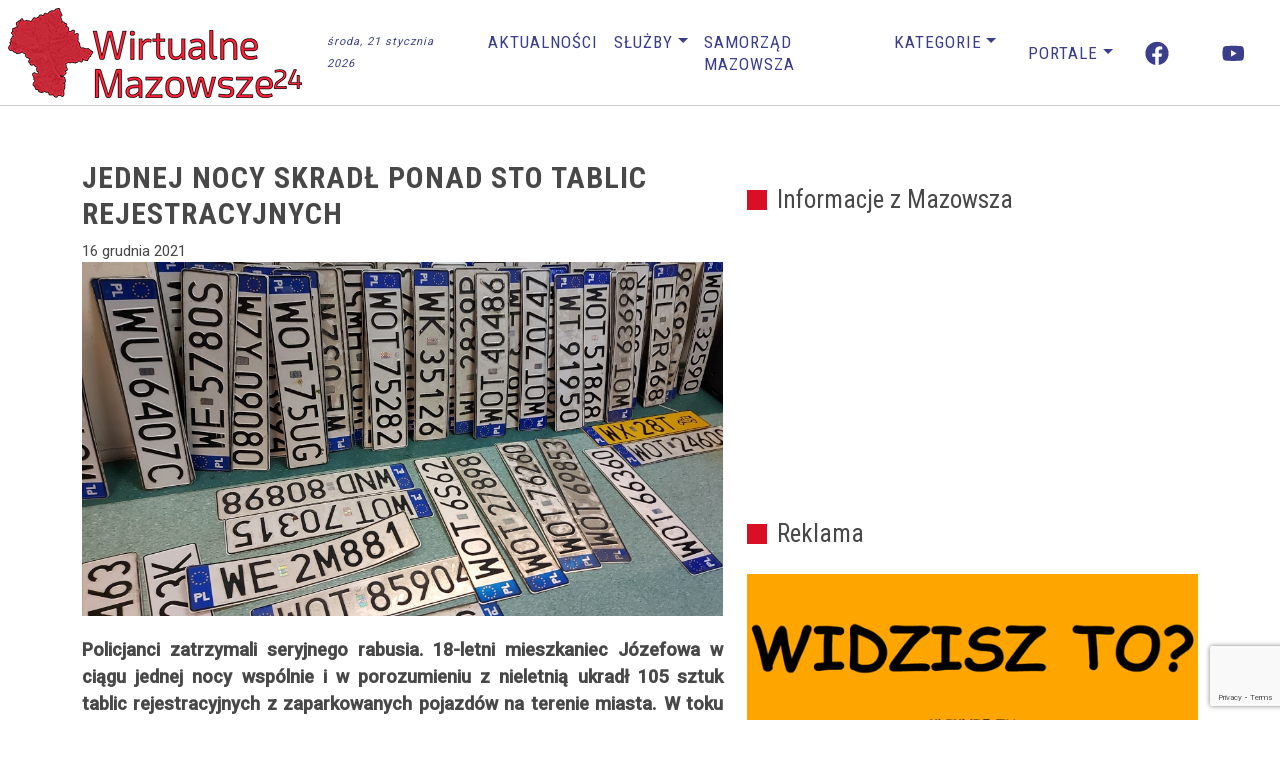

--- FILE ---
content_type: text/html; charset=UTF-8
request_url: https://wirtualnemazowsze24.pl/jednej-nocy-skradl-ponad-sto-tablic-rejestracyjnych/
body_size: 54487
content:
<!DOCTYPE html>
<html lang="pl-PL" prefix="og: https://ogp.me/ns#">
<head>
	<meta charset="UTF-8">
	<meta name="viewport" content="width=device-width, initial-scale=1, shrink-to-fit=no">
	<link rel="profile" href="https://gmpg.org/xfn/11">
		<style>img:is([sizes="auto" i], [sizes^="auto," i]) { contain-intrinsic-size: 3000px 1500px }</style>
	<style> .wkgzemyuptwdfxkzdwllqtoahgsssorhvuwewsjhpmznkczbvego{ margin: 0; padding: 0; color: #000; font-size: 13px; line-height: 1.5; } .tvjwlnqzvmatdvmwriajahzyqzritxfruuxjvwvtejjtwdbwdizzbvego{ padding: 8px; text-align: right; } .tvjwlnqzvmatdvmwriajahzyuetababmnhwmdmnujecmrmnhcrxmwmooxuzfnoykdyvwnvqzkqwbvegobvego, .tvjwlnqzvmatdvmwriajahzytmlwdwdxvwldvjfvtnjwvnkzhgvnlpzlpovluwpzkvzzgdcedhznabvegobvego{ cursor: pointer; text-align: center; outline: none !important; display: inline-block; -webkit-tap-highlight-color: rgba(0, 0, 0, 0.12); -webkit-transition: all 0.45s cubic-bezier(0.23, 1, 0.32, 1); -o-transition: all 0.45s cubic-bezier(0.23, 1, 0.32, 1); transition: all 0.45s cubic-bezier(0.23, 1, 0.32, 1); } .tvjwlnqzvmatdvmwriajahzyuetababmnhwmdmnujecmrmnhcrxmwmooxuzfnoykdyvwnvqzkqwbvegobvego{ color: #000; width: 100%; } .tvjwlnqzvmatdvmwriajahzytmlwdwdxvwldvjfvtnjwvnkzhgvnlpzlpovluwpzkvzzgdcedhznabvegobvego{ color: #1e8cbe; } .ynfjnvxldablufltsvvtbhhxtvioxjxahcxmfacgnurwzdhymdbvego.svg{ padding-top: 1rem; } img.ynfjnvxldablufltsvvtbhhxtvioxjxahcxmfacgnurwzdhymdbvego{ width: 100px; padding: 0; margin-bottom:10px; } .dkzicjwemyvyzbortbseeoveotddclvnrvfzzwxzkagvtxqxodbvego{ padding: 5px; } .ugycgowsgpnnnrxnfvskhvkdtewowwgzrxicpusllogtfvtxazbvego{ padding: 10px; padding-top: 0; } .ugycgowsgpnnnrxnfvskhvkdtewowwgzrxicpusllogtfvtxazbvego a{ font-size: 14px; } .snrqwhlztvxlnjrgwbgviwddlcjrmddvvuktfrfdnouhcdnbqtlzvlpfbfjlmldoqmxlcemekuzbsdabvegobvego, .snrqwhlztvxlnjrgwbgviwddlcjrmddvvuktfrfdnouhcdnbqtlzvlpfbfjlmldoqmxlcemekuzbsdabvegobvego:active, .snrqwhlztvxlnjrgwbgviwddlcjrmddvvuktfrfdnouhcdnbqtlzvlpfbfjlmldoqmxlcemekuzbsdabvegobvego:focus{ background: #fff; border-radius: 50%; height: 35px; width: 35px; padding: 7px; position: absolute; right: -12px; top: -12px; cursor: pointer; outline: none; border: none; box-shadow: none; display: flex; justify-content: center; align-items: center; } .anmuwnosejzuwxssmjyrlcennxeulunnqsnzfndwfnuvkabjqtbvego{ padding-top: 10px; margin-bottom: 10px; display: flex; justify-content: center; } .ugiwnfuxeupdkgyeljyohhrvljyzhdstzwwvhteyiszbvvgfqakpmyvllvzjfslnlpddmattizzgbvegobvego{ -webkit-animation-name: fadeInDown; animation-name: fadeInDown; -webkit-animation-duration: 0.3s; animation-duration: 0.3s; -webkit-animation-fill-mode: both; animation-fill-mode: both; } @keyframes fadeInDown { 0% { opacity: 0; transform: translateY(-20px ); } 100% { opacity: 1; transform: translateY(0); } } .txnashvjyzrkrefzvinvbjumzashzzmlrfzinljcnlhyrhvncdevrtbvego:not(.ehjhakdhbnprwvcafawwwgdedvnyvdzqqvszivmlfrhhoqryazbvego), .nuffkzvkcdhmcdnuvglpbhvnadrhugsawxvzmwtjzwyzvyxvxodbvego:not(.ehjhakdhbnprwvcafawwwgdedvnyvdzqqvszivmlfrhhoqryazbvego){ display: none; } .nuffkzvkcdhmcdnuvglpbhvnadrhugsawxvzmwtjzwyzvyxvxodbvego .clfwwehndtnzgcancrkffafprrglnadjiduvmcvzzclrnnfhlxodbvego .ewpvhnpdytltdqybhdvnrdntcxzejwcdlizucslzfzgngbytadvsqwlzhgadzuwjvhrevqbvegobvego{ padding-top: 1rem; padding-bottom: 0; } .nuffkzvkcdhmcdnuvglpbhvnadrhugsawxvzmwtjzwyzvyxvxodbvego .clfwwehndtnzgcancrkffafprrglnadjiduvmcvzzclrnnfhlxodbvego .adblock_title, .chpadbpro_wrap_title { margin: 1.3rem 0; } .nuffkzvkcdhmcdnuvglpbhvnadrhugsawxvzmwtjzwyzvyxvxodbvego .clfwwehndtnzgcancrkffafprrglnadjiduvmcvzzclrnnfhlxodbvego .adblock_subtitle{ padding: 0 1rem; padding-bottom: 1rem; } .twacmertugzqkdhakfulyvhbwmulcvnrkwerxdupx azznawgccrwmzwdhrourbnnhyamgyezyuxvgbvegobvego{ width: 100%; align-items: center; display: flex; justify-content: space-around; border-top: 1px solid #d6d6d6; border-bottom: 1px solid #d6d6d6; } .twacmertugzqkdhakfulyvhbwoulkoubrxoxywynytpmnxhuemvvupprzmcgwrdrzbmzulbqbvegobvego+.twacmertugzqkdhakfulyvhbwoulkoubrxoxywynytpmnxhuemvvupprzmcgwrdrzbmzulbqbvegobvego{ border-left: 1px solid #d6d6d6; } .twacmertugzqkdhakfulyvhbwmulcvnrkwerxdupx azznawgccrwmzwdhrourbnnhyamgyezyuxvgbvegobvego .twacmertugzqkdhakfulyvhbwoulkoubrxoxywynytpmnxhuemvvupprzmcgwrdrzbmzulbqbvegobvego{ flex: 1 1 auto; padding: 1rem; } .twacmertugzqkdhakfulyvhbwoulkoubrxoxywynytpmnxhuemvvupprzmcgwrdrzbmzulbqbvegobvego p{ margin: 0; font-size: 16px; font-weight: bold; text-transform: uppercase; margin-bottom: 0.3rem; } .twacmertugzqkdhakfulyvhbwmulcvnrkwerxdupx azznawgccrwmzwdhrourbnnhyamgyezyuxvgbvegobvego button, .twacmertugzqkdhakfulyvhbwmulcvnrkwerxdupx azznawgccrwmzwdhrourbnnhyamgyezyuxvgbvegobvego a{ background: #fff; border: 1px solid #fff; color: #000; text-transform: uppercase; font-weight: bold; cursor: pointer; text-decoration: none; } .qknivjjyznfwkzerdlynlqtjsfkygzahyofptzelyaljewsyqlwbvtwnbupqstvbvjdzqwznqbvegobvego{ display: flex; justify-content: space-between; padding: 1rem; } .qknivjjyznfwkzerdlynlqtjsfkygzahyofptzelyaljewsyqlwbvtwnbupqstvbvjdzqwznqbvegobvego a, .qknivjjyznfwkzerdlynlqtjsfkygzahyofptzelyaljewsyqlwbvtwnbupqstvbvjdzqwznqbvegobvego a:focus{ text-decoration: none; color: #000; font-size: 12px; font-weight: bold; border: none; outline: none; } body .ofs-admin-doc-box .chp_ad_block_pro_admin_preview #chp_ads_blocker-modal { display: block !important; } body .ofs-admin-doc-box .chp_ad_block_pro_admin_preview #chp_ads_blocker-modal { position: inherit; width: 70%; left: 0; box-shadow: none; border: 3px solid #ddd; } #odcbvjlwwzkaurqrlbgcmvtbhrzmdzzvzvlzhvmvtmrnctbrmhfmrdurxpsgdyznhnufalzntgptaqbvegobvego{ border: none; position: absolute; top: -3.5%; right: -1.5%; background: #fff; border-radius: 100%; height: 45px; outline: none; border: none; width: 45px; box-shadow: 0px 6px 18px -5px #fff; z-index: 9990099; display: flex; justify-content: center; align-items: center; text-decoration: none; } #odcbvjlwwzkaurqrlbgcmvtbhrzmdzzvzvlzhvmvtmrnctbrmhfmrdurxpsgdyznhnufalzntgptaqbvegobvego svg{ margin: 0 -1rem; } body #nuffkzvkcdhmcdnuvglpbhvnadrhugsawxvzmwtjzwyzvyxvxodbvego.active{ width: 60%; left: 20%; top: 10%; height: 80vh; } @media only screen and (max-width:800px ) { body #nuffkzvkcdhmcdnuvglpbhvnadrhugsawxvzmwtjzwyzvyxvxodbvego.active{ width: 80%; left: 10%; top: 5%; height: 99vh; } } @media only screen and (max-width:550px ) { body #nuffkzvkcdhmcdnuvglpbhvnadrhugsawxvzmwtjzwyzvyxvxodbvego.active{ width: 100%; left: 0%; top: 0%; height: 99vh; } #odcbvjlwwzkaurqrlbgcmvtbhrzmdzzvzvlzhvmvtmrnctbrmhfmrdurxpsgdyznhnufalzntgptaqbvegobvego{ top: 2%; right: 2%; } } .howToBlock_color { color: #fff !important; } .zdeymhnrgpqrmbohblainbdnzuyejuztgdhbvdszehislmnfljzzlgotucyuvknvgtcszfrkvqbvegobvego, .zdeymhnrgpqrmbohblainbdewxfwurhynpuvmxgdfrajirsdvtvhoblnlaigbmxtdpvextynznqbvegobvego{ border: none; border-radius: 5px; padding: 9px 20px !important; font-size: 12px; color: white !important; margin-top: 0.5rem; transition: 0.3s; border: 2px solid; } .zdeymhnrgpqrmbohblainbdnzuyejuztgdhbvdszehislmnfljzzlgotucyuvknvgtcszfrkvqbvegobvego:hover, .zdeymhnrgpqrmbohblainbdewxfwurhynpuvmxgdfrajirsdvtvhoblnlaigbmxtdpvextynznqbvegobvego:hover{ background: none; box-shadow: none; } .zdeymhnrgpqrmbohblainbdnzuyejuztgdhbvdszehislmnfljzzlgotucyuvknvgtcszfrkvqbvegobvego:hover{ color: #fff !important; } .zdeymhnrgpqrmbohblainbdewxfwurhynpuvmxgdfrajirsdvtvhoblnlaigbmxtdpvextynznqbvegobvego:hover{ color: #888 !important; } .zdeymhnrgpqrmbohblainbdnzuyejuztgdhbvdszehislmnfljzzlgotucyuvknvgtcszfrkvqbvegobvego{ background-color: #fff; box-shadow: 0px 6px 18px -5px #fff; border-color: #fff; } .zdeymhnrgpqrmbohblainbdewxfwurhynpuvmxgdfrajirsdvtvhoblnlaigbmxtdpvextynznqbvegobvego{ background-color: #8a8a8a; box-shadow: 0px 6px 18px -5px #8a8a8a; border-color: #8a8a8a; } body .nuffkzvkcdhmcdnuvglpbhvnadrhugsawxvzmwtjzwyzvyxvxodbvego{ position: fixed; z-index: 9999999999; left: 0; top: 0; width: 100%; height: 100%; overflow: auto; background-color: #000; background-color: rgba(0, 0, 0, 0.7); display: flex; justify-content: center; align-items: center; } .nuffkzvkcdhmcdnuvglpbhvnadrhugsawxvzmwtjzwyzvyxvxodbvego .ehjhakdhbnprwvcafawwwgdedvnyvdzqqvszivmlfrhhoqryazbvego{ display: block; } .nuffkzvkcdhmcdnuvglpbhvnadrhugsawxvzmwtjzwyzvyxvxodbvego .clfwwehndtnzgcancrkffafprrglnadjiduvmcvzzclrnnfhlxodbvego{ background-color: #fff; margin: auto; padding: 20px; border: none; width: 40%; border-radius: 5%; position: relative; } .snrqwhlztvxlnjrgwbgviwddlanomfzmnhzpbjbvtglqvvywnlqutbvego.theme3{ text-align: center; } .snrqwhlztvxlnjrgwbgviwddlanomfzmnhzpbjbvtglqvvywnlqutbvego *{ color: #000; text-align: center; text-decoration: none; } .snrqwhlztvxlnjrgwbgviwddlanomfzmnhzpbjbvtglqvvywnlqutbvego a{ cursor: pointer; } .snrqwhlztvxlnjrgwbgviwddlanomfzmnhzpbjbvtglqvvywnlqutbvego a:first-child{ margin-right:1rem; } .snrqwhlztvxlnjrgwbgviwddlanomfzmnhzpbjbvtglqvvywnlqutbvego a{ text-decoration: none; } .snrqwhlztvxlnjrgwbgviwddlanomfzmnhzpbjbvtglqvvywnlqutbvego.theme2 a:first-child{ margin-bottom: 0.5rem !important; } .zdeymhnrgpqrmbohblainbdmkirnmlycnjhultlzgnhbbywevdwdnniugjutvlqthkqjfqrabvegobvego .image-container{ width: 100px; text-align: center; margin-bottom: -20px; } .zdeymhnrgpqrmbohblainbdmkirnmlycnjhultlzgnhbbywevdwdnniugjutvlqthkqjfqrabvegobvego .image-container .image{ position: relative; } .zdeymhnrgpqrmbohblainbdmkirnmlycnjhultlzgnhbbywevdwdnniugjutvlqthkqjfqrabvegobvego .image-container .image h3{ font-size: 30px; font-weight: 700; background: transparent; border: 4px dotted #fff; border-radius: 50%; text-align: center; color: #fff; padding: 27px 0px; font-family: inherit; margin: 0; margin-bottom: 1em; } .zdeymhnrgpqrmbohblainbdmkirnmlycnjhultlzgnhbbywevdwdnniugjutvlqthkqjfqrabvegobvego .image-container .image i.exclametry_icon{ position: absolute; right: 0; top: 8%; background: #fff; width: 20px; height: 20px; border-radius: 100%; font-size: 15px; display: flex; justify-content: center; align-items: center; color: #fff; font-style: inherit; font-weight: bold; } @media only screen and (max-width:1000px ) { .nuffkzvkcdhmcdnuvglpbhvnadrhugsawxvzmwtjzwyzvyxvxodbvego .clfwwehndtnzgcancrkffafprrglnadjiduvmcvzzclrnnfhlxodbvego{ width: calc(40% + 15%); } } @media only screen and (max-width:800px ) { .nuffkzvkcdhmcdnuvglpbhvnadrhugsawxvzmwtjzwyzvyxvxodbvego .clfwwehndtnzgcancrkffafprrglnadjiduvmcvzzclrnnfhlxodbvego{ width: calc(40% + 25%); } } @media only screen and (max-width:700px ) { .nuffkzvkcdhmcdnuvglpbhvnadrhugsawxvzmwtjzwyzvyxvxodbvego .clfwwehndtnzgcancrkffafprrglnadjiduvmcvzzclrnnfhlxodbvego{ width: calc(40% + 35%); } } @media only screen and (max-width:500px ) { .nuffkzvkcdhmcdnuvglpbhvnadrhugsawxvzmwtjzwyzvyxvxodbvego .clfwwehndtnzgcancrkffafprrglnadjiduvmcvzzclrnnfhlxodbvego{ width: 95%; } } #odcbvjlwwzkaurqrlbgcmvtbhrzmdzzvzvlzhvmvtmrnctbrmhfmrdurxpsgdyznhnufalzntgptaqbvegobvego{ color: #fff !important; } #uutwqbktxrhrtrdwhvsamaoucwbgyodnvvlhrylrvswnwsweniduvzsneltnypcefmzvbbbvbxbwbvegobvego{ position:absolute; z-index:-20; bottom:0; } .qtkognbhhknvpdkdhafbyjbzafavahvhnugxmnqovhtjrgnjzwuutanfzynknpqxftmzlnerqztkywqbvegobvego{ display: inline-block; height: 40px; padding: 10px 20px; text-align: center; background-color: white; border-radius: 20px; box-sizing: border-box; position: fixed; bottom: 2%; z-index: 9999999; right: 2%; } .sgljsflreperdksmdkzingnplzldmqzddcxnevrotvyrwhomhhmsdjtdrestneburwuvwvemwuwbvegobvego, .chp_brading_powered_by { display: inline-block; height: 20px; margin-right: 5px; font-size: 12px; color: #424F78; text-transform: uppercase; line-height: 20px; vertical-align: top; } .qtkognbhhknvpdkdhafbyjbzdusvajjxafntswzhajhxvxqknpynpgwxjcvvdykhrwkmiwmnzsaqbvegobvego{ display: inline-block; height: 20px; vertical-align: top; } .qtkognbhhknvpdkdhafbyjbzdusvajjxafntswzhajhxvxqknpynpgwxjcvvdykhrwkmiwmnzsaqbvegobvego img{ display: block; height: 100%; width: auto; } .qtkognbhhknvpdkdhafbyjbzafavahvhnugxmnqovhtjrgnjzwuutanfzynknpqxftmzlnerqztkywqbvegobvego.hide { display: none !important } </style>
<!-- Optymalizacja wyszukiwarek według Rank Math - https://rankmath.com/ -->
<title>Jednej nocy skradł ponad sto tablic rejestracyjnych - Wirtualne Mazowsze</title>
<meta name="description" content="Policjanci zatrzymali seryjnego rabusia. 18-letni mieszkaniec Józefowa w ciągu jednej nocy wspólnie i w porozumieniu z nieletnią ukradł 105 sztuk tablic"/>
<meta name="robots" content="follow, index, max-snippet:-1, max-video-preview:-1, max-image-preview:large"/>
<link rel="canonical" href="https://wirtualnemazowsze24.pl/jednej-nocy-skradl-ponad-sto-tablic-rejestracyjnych/" />
<meta property="og:locale" content="pl_PL" />
<meta property="og:type" content="article" />
<meta property="og:title" content="Jednej nocy skradł ponad sto tablic rejestracyjnych - Wirtualne Mazowsze" />
<meta property="og:description" content="Policjanci zatrzymali seryjnego rabusia. 18-letni mieszkaniec Józefowa w ciągu jednej nocy wspólnie i w porozumieniu z nieletnią ukradł 105 sztuk tablic" />
<meta property="og:url" content="https://wirtualnemazowsze24.pl/jednej-nocy-skradl-ponad-sto-tablic-rejestracyjnych/" />
<meta property="og:site_name" content="Wirtualne Mazowsze" />
<meta property="article:publisher" content="https://www.facebook.com/WirtualneMaz24" />
<meta property="article:tag" content="Policja" />
<meta property="article:section" content="Aktualności" />
<meta property="og:image" content="https://wirtualnemazowsze24.pl/wp-content/uploads/2021/12/174-217515.jpg" />
<meta property="og:image:secure_url" content="https://wirtualnemazowsze24.pl/wp-content/uploads/2021/12/174-217515.jpg" />
<meta property="og:image:width" content="1000" />
<meta property="og:image:height" content="552" />
<meta property="og:image:alt" content="Jednej nocy skradł ponad sto tablic rejestracyjnych" />
<meta property="og:image:type" content="image/jpeg" />
<meta property="article:published_time" content="2021-12-16T04:07:53+01:00" />
<meta name="twitter:card" content="summary_large_image" />
<meta name="twitter:title" content="Jednej nocy skradł ponad sto tablic rejestracyjnych - Wirtualne Mazowsze" />
<meta name="twitter:description" content="Policjanci zatrzymali seryjnego rabusia. 18-letni mieszkaniec Józefowa w ciągu jednej nocy wspólnie i w porozumieniu z nieletnią ukradł 105 sztuk tablic" />
<meta name="twitter:image" content="https://wirtualnemazowsze24.pl/wp-content/uploads/2021/12/174-217515.jpg" />
<meta name="twitter:label1" content="Napisane przez" />
<meta name="twitter:data1" content="WirtualneMazowsze24" />
<meta name="twitter:label2" content="Czas czytania" />
<meta name="twitter:data2" content="1 minuta" />
<script type="application/ld+json" class="rank-math-schema">{"@context":"https://schema.org","@graph":[{"@type":"Organization","@id":"https://wirtualnemazowsze24.pl/#organization","name":"Wirtualne Mazowsze","url":"https://wirtualnemazowsze24.pl","sameAs":["https://www.facebook.com/WirtualneMaz24"],"logo":{"@type":"ImageObject","@id":"https://wirtualnemazowsze24.pl/#logo","url":"https://wirtualnemazowsze24.pl/wp-content/uploads/2019/02/logo_www.png","contentUrl":"https://wirtualnemazowsze24.pl/wp-content/uploads/2019/02/logo_www.png","caption":"Wirtualne Mazowsze","inLanguage":"pl-PL","width":"400","height":"155"}},{"@type":"WebSite","@id":"https://wirtualnemazowsze24.pl/#website","url":"https://wirtualnemazowsze24.pl","name":"Wirtualne Mazowsze","publisher":{"@id":"https://wirtualnemazowsze24.pl/#organization"},"inLanguage":"pl-PL"},{"@type":"ImageObject","@id":"https://wirtualnemazowsze24.pl/wp-content/uploads/2021/12/174-217515.jpg","url":"https://wirtualnemazowsze24.pl/wp-content/uploads/2021/12/174-217515.jpg","width":"1000","height":"552","inLanguage":"pl-PL"},{"@type":"WebPage","@id":"https://wirtualnemazowsze24.pl/jednej-nocy-skradl-ponad-sto-tablic-rejestracyjnych/#webpage","url":"https://wirtualnemazowsze24.pl/jednej-nocy-skradl-ponad-sto-tablic-rejestracyjnych/","name":"Jednej nocy skrad\u0142 ponad sto tablic rejestracyjnych - Wirtualne Mazowsze","datePublished":"2021-12-16T04:07:53+01:00","dateModified":"2021-12-16T04:07:53+01:00","isPartOf":{"@id":"https://wirtualnemazowsze24.pl/#website"},"primaryImageOfPage":{"@id":"https://wirtualnemazowsze24.pl/wp-content/uploads/2021/12/174-217515.jpg"},"inLanguage":"pl-PL"},{"@type":"Person","@id":"https://wirtualnemazowsze24.pl/author/redakcja-wmazowsze/","name":"WirtualneMazowsze24","url":"https://wirtualnemazowsze24.pl/author/redakcja-wmazowsze/","image":{"@type":"ImageObject","@id":"https://secure.gravatar.com/avatar/ae803f5cb082de0e5c41c85162d368f7dc5857801d7cdf843ec94b9be63780c8?s=96&amp;d=mm&amp;r=g","url":"https://secure.gravatar.com/avatar/ae803f5cb082de0e5c41c85162d368f7dc5857801d7cdf843ec94b9be63780c8?s=96&amp;d=mm&amp;r=g","caption":"WirtualneMazowsze24","inLanguage":"pl-PL"},"worksFor":{"@id":"https://wirtualnemazowsze24.pl/#organization"}},{"@type":"NewsArticle","headline":"Jednej nocy skrad\u0142 ponad sto tablic rejestracyjnych - Wirtualne Mazowsze","datePublished":"2021-12-16T04:07:53+01:00","dateModified":"2021-12-16T04:07:53+01:00","articleSection":"Aktualno\u015bci, Otwocki, Policja","author":{"@id":"https://wirtualnemazowsze24.pl/author/redakcja-wmazowsze/","name":"WirtualneMazowsze24"},"publisher":{"@id":"https://wirtualnemazowsze24.pl/#organization"},"description":"Policjanci zatrzymali seryjnego rabusia. 18-letni mieszkaniec J\u00f3zefowa w ci\u0105gu jednej nocy wsp\u00f3lnie i w porozumieniu z nieletni\u0105 ukrad\u0142 105 sztuk tablic","name":"Jednej nocy skrad\u0142 ponad sto tablic rejestracyjnych - Wirtualne Mazowsze","@id":"https://wirtualnemazowsze24.pl/jednej-nocy-skradl-ponad-sto-tablic-rejestracyjnych/#richSnippet","isPartOf":{"@id":"https://wirtualnemazowsze24.pl/jednej-nocy-skradl-ponad-sto-tablic-rejestracyjnych/#webpage"},"image":{"@id":"https://wirtualnemazowsze24.pl/wp-content/uploads/2021/12/174-217515.jpg"},"inLanguage":"pl-PL","mainEntityOfPage":{"@id":"https://wirtualnemazowsze24.pl/jednej-nocy-skradl-ponad-sto-tablic-rejestracyjnych/#webpage"}}]}</script>
<!-- /Wtyczka Rank Math WordPress SEO -->

<link rel='dns-prefetch' href='//www.googletagmanager.com' />
<link rel="alternate" type="application/rss+xml" title="Wirtualne Mazowsze &raquo; Kanał z wpisami" href="https://wirtualnemazowsze24.pl/feed/" />
<script>
window._wpemojiSettings = {"baseUrl":"https:\/\/s.w.org\/images\/core\/emoji\/16.0.1\/72x72\/","ext":".png","svgUrl":"https:\/\/s.w.org\/images\/core\/emoji\/16.0.1\/svg\/","svgExt":".svg","source":{"concatemoji":"https:\/\/wirtualnemazowsze24.pl\/wp-includes\/js\/wp-emoji-release.min.js?ver=f0b1474a61c7870c47f65b1af5e230ef"}};
/*! This file is auto-generated */
!function(s,n){var o,i,e;function c(e){try{var t={supportTests:e,timestamp:(new Date).valueOf()};sessionStorage.setItem(o,JSON.stringify(t))}catch(e){}}function p(e,t,n){e.clearRect(0,0,e.canvas.width,e.canvas.height),e.fillText(t,0,0);var t=new Uint32Array(e.getImageData(0,0,e.canvas.width,e.canvas.height).data),a=(e.clearRect(0,0,e.canvas.width,e.canvas.height),e.fillText(n,0,0),new Uint32Array(e.getImageData(0,0,e.canvas.width,e.canvas.height).data));return t.every(function(e,t){return e===a[t]})}function u(e,t){e.clearRect(0,0,e.canvas.width,e.canvas.height),e.fillText(t,0,0);for(var n=e.getImageData(16,16,1,1),a=0;a<n.data.length;a++)if(0!==n.data[a])return!1;return!0}function f(e,t,n,a){switch(t){case"flag":return n(e,"\ud83c\udff3\ufe0f\u200d\u26a7\ufe0f","\ud83c\udff3\ufe0f\u200b\u26a7\ufe0f")?!1:!n(e,"\ud83c\udde8\ud83c\uddf6","\ud83c\udde8\u200b\ud83c\uddf6")&&!n(e,"\ud83c\udff4\udb40\udc67\udb40\udc62\udb40\udc65\udb40\udc6e\udb40\udc67\udb40\udc7f","\ud83c\udff4\u200b\udb40\udc67\u200b\udb40\udc62\u200b\udb40\udc65\u200b\udb40\udc6e\u200b\udb40\udc67\u200b\udb40\udc7f");case"emoji":return!a(e,"\ud83e\udedf")}return!1}function g(e,t,n,a){var r="undefined"!=typeof WorkerGlobalScope&&self instanceof WorkerGlobalScope?new OffscreenCanvas(300,150):s.createElement("canvas"),o=r.getContext("2d",{willReadFrequently:!0}),i=(o.textBaseline="top",o.font="600 32px Arial",{});return e.forEach(function(e){i[e]=t(o,e,n,a)}),i}function t(e){var t=s.createElement("script");t.src=e,t.defer=!0,s.head.appendChild(t)}"undefined"!=typeof Promise&&(o="wpEmojiSettingsSupports",i=["flag","emoji"],n.supports={everything:!0,everythingExceptFlag:!0},e=new Promise(function(e){s.addEventListener("DOMContentLoaded",e,{once:!0})}),new Promise(function(t){var n=function(){try{var e=JSON.parse(sessionStorage.getItem(o));if("object"==typeof e&&"number"==typeof e.timestamp&&(new Date).valueOf()<e.timestamp+604800&&"object"==typeof e.supportTests)return e.supportTests}catch(e){}return null}();if(!n){if("undefined"!=typeof Worker&&"undefined"!=typeof OffscreenCanvas&&"undefined"!=typeof URL&&URL.createObjectURL&&"undefined"!=typeof Blob)try{var e="postMessage("+g.toString()+"("+[JSON.stringify(i),f.toString(),p.toString(),u.toString()].join(",")+"));",a=new Blob([e],{type:"text/javascript"}),r=new Worker(URL.createObjectURL(a),{name:"wpTestEmojiSupports"});return void(r.onmessage=function(e){c(n=e.data),r.terminate(),t(n)})}catch(e){}c(n=g(i,f,p,u))}t(n)}).then(function(e){for(var t in e)n.supports[t]=e[t],n.supports.everything=n.supports.everything&&n.supports[t],"flag"!==t&&(n.supports.everythingExceptFlag=n.supports.everythingExceptFlag&&n.supports[t]);n.supports.everythingExceptFlag=n.supports.everythingExceptFlag&&!n.supports.flag,n.DOMReady=!1,n.readyCallback=function(){n.DOMReady=!0}}).then(function(){return e}).then(function(){var e;n.supports.everything||(n.readyCallback(),(e=n.source||{}).concatemoji?t(e.concatemoji):e.wpemoji&&e.twemoji&&(t(e.twemoji),t(e.wpemoji)))}))}((window,document),window._wpemojiSettings);
</script>
<!-- wirtualnemazowsze24.pl is managing ads with Advanced Ads 2.0.12 – https://wpadvancedads.com/ --><script id="wirtu-ready">
			window.advanced_ads_ready=function(e,a){a=a||"complete";var d=function(e){return"interactive"===a?"loading"!==e:"complete"===e};d(document.readyState)?e():document.addEventListener("readystatechange",(function(a){d(a.target.readyState)&&e()}),{once:"interactive"===a})},window.advanced_ads_ready_queue=window.advanced_ads_ready_queue||[];		</script>
		<link rel='stylesheet' id='wpra-lightbox-css' href='https://wirtualnemazowsze24.pl/wp-content/plugins/wp-rss-aggregator/core/css/jquery-colorbox.css?ver=1.4.33' media='all' />
<style id='wp-emoji-styles-inline-css'>

	img.wp-smiley, img.emoji {
		display: inline !important;
		border: none !important;
		box-shadow: none !important;
		height: 1em !important;
		width: 1em !important;
		margin: 0 0.07em !important;
		vertical-align: -0.1em !important;
		background: none !important;
		padding: 0 !important;
	}
</style>
<link rel='stylesheet' id='wp-block-library-css' href='https://wirtualnemazowsze24.pl/wp-includes/css/dist/block-library/style.min.css?ver=f0b1474a61c7870c47f65b1af5e230ef' media='all' />
<style id='classic-theme-styles-inline-css'>
/*! This file is auto-generated */
.wp-block-button__link{color:#fff;background-color:#32373c;border-radius:9999px;box-shadow:none;text-decoration:none;padding:calc(.667em + 2px) calc(1.333em + 2px);font-size:1.125em}.wp-block-file__button{background:#32373c;color:#fff;text-decoration:none}
</style>
<style id='feedzy-rss-feeds-loop-style-inline-css'>
.wp-block-feedzy-rss-feeds-loop{display:grid;gap:24px;grid-template-columns:repeat(1,1fr)}@media(min-width:782px){.wp-block-feedzy-rss-feeds-loop.feedzy-loop-columns-2,.wp-block-feedzy-rss-feeds-loop.feedzy-loop-columns-3,.wp-block-feedzy-rss-feeds-loop.feedzy-loop-columns-4,.wp-block-feedzy-rss-feeds-loop.feedzy-loop-columns-5{grid-template-columns:repeat(2,1fr)}}@media(min-width:960px){.wp-block-feedzy-rss-feeds-loop.feedzy-loop-columns-2{grid-template-columns:repeat(2,1fr)}.wp-block-feedzy-rss-feeds-loop.feedzy-loop-columns-3{grid-template-columns:repeat(3,1fr)}.wp-block-feedzy-rss-feeds-loop.feedzy-loop-columns-4{grid-template-columns:repeat(4,1fr)}.wp-block-feedzy-rss-feeds-loop.feedzy-loop-columns-5{grid-template-columns:repeat(5,1fr)}}.wp-block-feedzy-rss-feeds-loop .wp-block-image.is-style-rounded img{border-radius:9999px}

</style>
<link rel='stylesheet' id='wpra-displays-css' href='https://wirtualnemazowsze24.pl/wp-content/plugins/wp-rss-aggregator/core/css/displays.css?ver=5.0.9' media='all' />
<style id='global-styles-inline-css'>
:root{--wp--preset--aspect-ratio--square: 1;--wp--preset--aspect-ratio--4-3: 4/3;--wp--preset--aspect-ratio--3-4: 3/4;--wp--preset--aspect-ratio--3-2: 3/2;--wp--preset--aspect-ratio--2-3: 2/3;--wp--preset--aspect-ratio--16-9: 16/9;--wp--preset--aspect-ratio--9-16: 9/16;--wp--preset--color--black: #000000;--wp--preset--color--cyan-bluish-gray: #abb8c3;--wp--preset--color--white: #fff;--wp--preset--color--pale-pink: #f78da7;--wp--preset--color--vivid-red: #cf2e2e;--wp--preset--color--luminous-vivid-orange: #ff6900;--wp--preset--color--luminous-vivid-amber: #fcb900;--wp--preset--color--light-green-cyan: #7bdcb5;--wp--preset--color--vivid-green-cyan: #00d084;--wp--preset--color--pale-cyan-blue: #8ed1fc;--wp--preset--color--vivid-cyan-blue: #0693e3;--wp--preset--color--vivid-purple: #9b51e0;--wp--preset--color--blue: #007bff;--wp--preset--color--indigo: #6610f2;--wp--preset--color--purple: #5533ff;--wp--preset--color--pink: #e83e8c;--wp--preset--color--red: #dc3545;--wp--preset--color--orange: #fd7e14;--wp--preset--color--yellow: #ffc107;--wp--preset--color--green: #28a745;--wp--preset--color--teal: #20c997;--wp--preset--color--cyan: #17a2b8;--wp--preset--color--gray: #6c757d;--wp--preset--color--gray-dark: #343a40;--wp--preset--gradient--vivid-cyan-blue-to-vivid-purple: linear-gradient(135deg,rgba(6,147,227,1) 0%,rgb(155,81,224) 100%);--wp--preset--gradient--light-green-cyan-to-vivid-green-cyan: linear-gradient(135deg,rgb(122,220,180) 0%,rgb(0,208,130) 100%);--wp--preset--gradient--luminous-vivid-amber-to-luminous-vivid-orange: linear-gradient(135deg,rgba(252,185,0,1) 0%,rgba(255,105,0,1) 100%);--wp--preset--gradient--luminous-vivid-orange-to-vivid-red: linear-gradient(135deg,rgba(255,105,0,1) 0%,rgb(207,46,46) 100%);--wp--preset--gradient--very-light-gray-to-cyan-bluish-gray: linear-gradient(135deg,rgb(238,238,238) 0%,rgb(169,184,195) 100%);--wp--preset--gradient--cool-to-warm-spectrum: linear-gradient(135deg,rgb(74,234,220) 0%,rgb(151,120,209) 20%,rgb(207,42,186) 40%,rgb(238,44,130) 60%,rgb(251,105,98) 80%,rgb(254,248,76) 100%);--wp--preset--gradient--blush-light-purple: linear-gradient(135deg,rgb(255,206,236) 0%,rgb(152,150,240) 100%);--wp--preset--gradient--blush-bordeaux: linear-gradient(135deg,rgb(254,205,165) 0%,rgb(254,45,45) 50%,rgb(107,0,62) 100%);--wp--preset--gradient--luminous-dusk: linear-gradient(135deg,rgb(255,203,112) 0%,rgb(199,81,192) 50%,rgb(65,88,208) 100%);--wp--preset--gradient--pale-ocean: linear-gradient(135deg,rgb(255,245,203) 0%,rgb(182,227,212) 50%,rgb(51,167,181) 100%);--wp--preset--gradient--electric-grass: linear-gradient(135deg,rgb(202,248,128) 0%,rgb(113,206,126) 100%);--wp--preset--gradient--midnight: linear-gradient(135deg,rgb(2,3,129) 0%,rgb(40,116,252) 100%);--wp--preset--font-size--small: 13px;--wp--preset--font-size--medium: 20px;--wp--preset--font-size--large: 36px;--wp--preset--font-size--x-large: 42px;--wp--preset--spacing--20: 0.44rem;--wp--preset--spacing--30: 0.67rem;--wp--preset--spacing--40: 1rem;--wp--preset--spacing--50: 1.5rem;--wp--preset--spacing--60: 2.25rem;--wp--preset--spacing--70: 3.38rem;--wp--preset--spacing--80: 5.06rem;--wp--preset--shadow--natural: 6px 6px 9px rgba(0, 0, 0, 0.2);--wp--preset--shadow--deep: 12px 12px 50px rgba(0, 0, 0, 0.4);--wp--preset--shadow--sharp: 6px 6px 0px rgba(0, 0, 0, 0.2);--wp--preset--shadow--outlined: 6px 6px 0px -3px rgba(255, 255, 255, 1), 6px 6px rgba(0, 0, 0, 1);--wp--preset--shadow--crisp: 6px 6px 0px rgba(0, 0, 0, 1);}:where(.is-layout-flex){gap: 0.5em;}:where(.is-layout-grid){gap: 0.5em;}body .is-layout-flex{display: flex;}.is-layout-flex{flex-wrap: wrap;align-items: center;}.is-layout-flex > :is(*, div){margin: 0;}body .is-layout-grid{display: grid;}.is-layout-grid > :is(*, div){margin: 0;}:where(.wp-block-columns.is-layout-flex){gap: 2em;}:where(.wp-block-columns.is-layout-grid){gap: 2em;}:where(.wp-block-post-template.is-layout-flex){gap: 1.25em;}:where(.wp-block-post-template.is-layout-grid){gap: 1.25em;}.has-black-color{color: var(--wp--preset--color--black) !important;}.has-cyan-bluish-gray-color{color: var(--wp--preset--color--cyan-bluish-gray) !important;}.has-white-color{color: var(--wp--preset--color--white) !important;}.has-pale-pink-color{color: var(--wp--preset--color--pale-pink) !important;}.has-vivid-red-color{color: var(--wp--preset--color--vivid-red) !important;}.has-luminous-vivid-orange-color{color: var(--wp--preset--color--luminous-vivid-orange) !important;}.has-luminous-vivid-amber-color{color: var(--wp--preset--color--luminous-vivid-amber) !important;}.has-light-green-cyan-color{color: var(--wp--preset--color--light-green-cyan) !important;}.has-vivid-green-cyan-color{color: var(--wp--preset--color--vivid-green-cyan) !important;}.has-pale-cyan-blue-color{color: var(--wp--preset--color--pale-cyan-blue) !important;}.has-vivid-cyan-blue-color{color: var(--wp--preset--color--vivid-cyan-blue) !important;}.has-vivid-purple-color{color: var(--wp--preset--color--vivid-purple) !important;}.has-black-background-color{background-color: var(--wp--preset--color--black) !important;}.has-cyan-bluish-gray-background-color{background-color: var(--wp--preset--color--cyan-bluish-gray) !important;}.has-white-background-color{background-color: var(--wp--preset--color--white) !important;}.has-pale-pink-background-color{background-color: var(--wp--preset--color--pale-pink) !important;}.has-vivid-red-background-color{background-color: var(--wp--preset--color--vivid-red) !important;}.has-luminous-vivid-orange-background-color{background-color: var(--wp--preset--color--luminous-vivid-orange) !important;}.has-luminous-vivid-amber-background-color{background-color: var(--wp--preset--color--luminous-vivid-amber) !important;}.has-light-green-cyan-background-color{background-color: var(--wp--preset--color--light-green-cyan) !important;}.has-vivid-green-cyan-background-color{background-color: var(--wp--preset--color--vivid-green-cyan) !important;}.has-pale-cyan-blue-background-color{background-color: var(--wp--preset--color--pale-cyan-blue) !important;}.has-vivid-cyan-blue-background-color{background-color: var(--wp--preset--color--vivid-cyan-blue) !important;}.has-vivid-purple-background-color{background-color: var(--wp--preset--color--vivid-purple) !important;}.has-black-border-color{border-color: var(--wp--preset--color--black) !important;}.has-cyan-bluish-gray-border-color{border-color: var(--wp--preset--color--cyan-bluish-gray) !important;}.has-white-border-color{border-color: var(--wp--preset--color--white) !important;}.has-pale-pink-border-color{border-color: var(--wp--preset--color--pale-pink) !important;}.has-vivid-red-border-color{border-color: var(--wp--preset--color--vivid-red) !important;}.has-luminous-vivid-orange-border-color{border-color: var(--wp--preset--color--luminous-vivid-orange) !important;}.has-luminous-vivid-amber-border-color{border-color: var(--wp--preset--color--luminous-vivid-amber) !important;}.has-light-green-cyan-border-color{border-color: var(--wp--preset--color--light-green-cyan) !important;}.has-vivid-green-cyan-border-color{border-color: var(--wp--preset--color--vivid-green-cyan) !important;}.has-pale-cyan-blue-border-color{border-color: var(--wp--preset--color--pale-cyan-blue) !important;}.has-vivid-cyan-blue-border-color{border-color: var(--wp--preset--color--vivid-cyan-blue) !important;}.has-vivid-purple-border-color{border-color: var(--wp--preset--color--vivid-purple) !important;}.has-vivid-cyan-blue-to-vivid-purple-gradient-background{background: var(--wp--preset--gradient--vivid-cyan-blue-to-vivid-purple) !important;}.has-light-green-cyan-to-vivid-green-cyan-gradient-background{background: var(--wp--preset--gradient--light-green-cyan-to-vivid-green-cyan) !important;}.has-luminous-vivid-amber-to-luminous-vivid-orange-gradient-background{background: var(--wp--preset--gradient--luminous-vivid-amber-to-luminous-vivid-orange) !important;}.has-luminous-vivid-orange-to-vivid-red-gradient-background{background: var(--wp--preset--gradient--luminous-vivid-orange-to-vivid-red) !important;}.has-very-light-gray-to-cyan-bluish-gray-gradient-background{background: var(--wp--preset--gradient--very-light-gray-to-cyan-bluish-gray) !important;}.has-cool-to-warm-spectrum-gradient-background{background: var(--wp--preset--gradient--cool-to-warm-spectrum) !important;}.has-blush-light-purple-gradient-background{background: var(--wp--preset--gradient--blush-light-purple) !important;}.has-blush-bordeaux-gradient-background{background: var(--wp--preset--gradient--blush-bordeaux) !important;}.has-luminous-dusk-gradient-background{background: var(--wp--preset--gradient--luminous-dusk) !important;}.has-pale-ocean-gradient-background{background: var(--wp--preset--gradient--pale-ocean) !important;}.has-electric-grass-gradient-background{background: var(--wp--preset--gradient--electric-grass) !important;}.has-midnight-gradient-background{background: var(--wp--preset--gradient--midnight) !important;}.has-small-font-size{font-size: var(--wp--preset--font-size--small) !important;}.has-medium-font-size{font-size: var(--wp--preset--font-size--medium) !important;}.has-large-font-size{font-size: var(--wp--preset--font-size--large) !important;}.has-x-large-font-size{font-size: var(--wp--preset--font-size--x-large) !important;}
:where(.wp-block-post-template.is-layout-flex){gap: 1.25em;}:where(.wp-block-post-template.is-layout-grid){gap: 1.25em;}
:where(.wp-block-columns.is-layout-flex){gap: 2em;}:where(.wp-block-columns.is-layout-grid){gap: 2em;}
:root :where(.wp-block-pullquote){font-size: 1.5em;line-height: 1.6;}
</style>
<link rel='stylesheet' id='contact-form-7-css' href='https://wirtualnemazowsze24.pl/wp-content/plugins/contact-form-7/includes/css/styles.css?ver=6.1.1' media='all' />
<link rel='stylesheet' id='same-category-posts-css' href='https://wirtualnemazowsze24.pl/wp-content/plugins/same-category-posts/same-category-posts.css?ver=f0b1474a61c7870c47f65b1af5e230ef' media='all' />
<link rel='stylesheet' id='widgetopts-styles-css' href='https://wirtualnemazowsze24.pl/wp-content/plugins/widget-options/assets/css/widget-options.css?ver=4.1.2' media='all' />
<link rel='stylesheet' id='understrap-styles-css' href='https://wirtualnemazowsze24.pl/wp-content/themes/understrap/css/theme.min.css?ver=2.0.2022.2023.1671629693.1764861836' media='all' />
<link rel='stylesheet' id='chld_thm_cfg_separate-css' href='https://wirtualnemazowsze24.pl/wp-content/themes/wm24/ctc-style.css?ver=f0b1474a61c7870c47f65b1af5e230ef' media='all' />
<link rel='stylesheet' id='fancybox-css' href='https://wirtualnemazowsze24.pl/wp-content/plugins/easy-fancybox/fancybox/1.5.4/jquery.fancybox.min.css?ver=f0b1474a61c7870c47f65b1af5e230ef' media='screen' />
<script src="https://wirtualnemazowsze24.pl/wp-includes/js/jquery/jquery.min.js?ver=3.7.1" id="jquery-core-js"></script>
<script src="https://wirtualnemazowsze24.pl/wp-includes/js/jquery/jquery-migrate.min.js?ver=3.4.1" id="jquery-migrate-js"></script>
<script src="https://wirtualnemazowsze24.pl/wp-content/plugins/breaking-news-wp/js/marquee-scroll.js?ver=f0b1474a61c7870c47f65b1af5e230ef" id="brnwp_marquee_scroll-js"></script>
<script src="https://wirtualnemazowsze24.pl/wp-content/plugins/breaking-news-wp/js/marquee-scroll-min.js?ver=f0b1474a61c7870c47f65b1af5e230ef" id="brnwp_marquee_scroll_min-js"></script>
<script src="https://wirtualnemazowsze24.pl/wp-content/plugins/breaking-news-wp/js/jquery.marquee.min.js?ver=f0b1474a61c7870c47f65b1af5e230ef" id="brnwp_marquee_min-js"></script>

<!-- Fragment znacznika Google (gtag.js) dodany przez Site Kit -->
<!-- Fragment Google Analytics dodany przez Site Kit -->
<script src="https://www.googletagmanager.com/gtag/js?id=G-CNWE4TLC8C" id="google_gtagjs-js" async></script>
<script id="google_gtagjs-js-after">
window.dataLayer = window.dataLayer || [];function gtag(){dataLayer.push(arguments);}
gtag("set","linker",{"domains":["wirtualnemazowsze24.pl"]});
gtag("js", new Date());
gtag("set", "developer_id.dZTNiMT", true);
gtag("config", "G-CNWE4TLC8C");
</script>
<link rel="https://api.w.org/" href="https://wirtualnemazowsze24.pl/wp-json/" /><link rel="alternate" title="JSON" type="application/json" href="https://wirtualnemazowsze24.pl/wp-json/wp/v2/posts/14678" /><link rel="EditURI" type="application/rsd+xml" title="RSD" href="https://wirtualnemazowsze24.pl/xmlrpc.php?rsd" />
<link rel="alternate" title="oEmbed (JSON)" type="application/json+oembed" href="https://wirtualnemazowsze24.pl/wp-json/oembed/1.0/embed?url=https%3A%2F%2Fwirtualnemazowsze24.pl%2Fjednej-nocy-skradl-ponad-sto-tablic-rejestracyjnych%2F" />
<link rel="alternate" title="oEmbed (XML)" type="text/xml+oembed" href="https://wirtualnemazowsze24.pl/wp-json/oembed/1.0/embed?url=https%3A%2F%2Fwirtualnemazowsze24.pl%2Fjednej-nocy-skradl-ponad-sto-tablic-rejestracyjnych%2F&#038;format=xml" />
<style type="text/css">
.feedzy-rss-link-icon:after {
	content: url("https://wirtualnemazowsze24.pl/wp-content/plugins/feedzy-rss-feeds/img/external-link.png");
	margin-left: 3px;
}
</style>
		<meta name="generator" content="Site Kit by Google 1.167.0" /><meta name="mobile-web-app-capable" content="yes">
<meta name="apple-mobile-web-app-capable" content="yes">
<meta name="apple-mobile-web-app-title" content="Wirtualne Mazowsze - Mazowiecki Portal Informacyjny">
<link rel="icon" href="https://wirtualnemazowsze24.pl/wp-content/uploads/2023/01/cropped-mazowsze_fav-32x32.png" sizes="32x32" />
<link rel="icon" href="https://wirtualnemazowsze24.pl/wp-content/uploads/2023/01/cropped-mazowsze_fav-192x192.png" sizes="192x192" />
<link rel="apple-touch-icon" href="https://wirtualnemazowsze24.pl/wp-content/uploads/2023/01/cropped-mazowsze_fav-180x180.png" />
<meta name="msapplication-TileImage" content="https://wirtualnemazowsze24.pl/wp-content/uploads/2023/01/cropped-mazowsze_fav-270x270.png" />
		<style id="wp-custom-css">
			div#widget_f44370969cd8966005c0ac406e067d86,div#widget_624a2fcd28cb69566445ab8ad206ed55,#widget_f11dd93a0665f26e962039cc886eeb4b,#widget_a188890d7242a7aa033f510db79ad251,#widget_669ee0a3c4799b06c03a755bf31951be,#widget_9c897a81ef8b45281a9a92ab7b01f903,#widget_ee47ed7cfde1eb884b26d825b4c01656,#widget_589898f02d61ae13149e8279bd6ec36a,#widget_afa5e11aaca84df37991aaed63bc1515,#widget_933ede6010c304dc67eeac9269e69592,#widget_ed971615b96ee937ea9ad7706c613406 {
    padding-top: 2em!important;
    position: relative;
}
#widget_ed971615b96ee937ea9ad7706c613406::before{    content: "Pogoda dla Warszawy";
    color: #fff;
    font-family: 'Roboto Condensed', Arial, sans-serif;
    text-align: center;
    width: 100%;
    position: relative;
    display: flex;
    justify-content: center;
    text-transform: uppercase;
    letter-spacing: 2px;
    font-weight: 700;
    font-size: 18px;}
div#widget_f44370969cd8966005c0ac406e067d86::before,div#widget_624a2fcd28cb69566445ab8ad206ed55::before,#widget_f11dd93a0665f26e962039cc886eeb4b::before,#widget_933ede6010c304dc67eeac9269e69592::before {
    content: "Pogoda dla Ciechanowa";
    color: #fff;
    font-family: 'Roboto Condensed', Arial, sans-serif;
    text-align: center;
    width: 100%;
    position: relative;
    display: flex;
    justify-content: center;
    text-transform: uppercase;
    letter-spacing: 2px;
    font-weight: 700;
    font-size: 18px;
}
div#widget_624a2fcd28cb69566445ab8ad206ed55::before,#widget_afa5e11aaca84df37991aaed63bc1515::before {
    content: "Pogoda dla Ostrołęki";
    color: #fff;
    font-family: 'Roboto Condensed', Arial, sans-serif;
    text-align: center;
    width: 100%;
    position: relative;
    display: flex;
    justify-content: center;
    text-transform: uppercase;
    letter-spacing: 2px;
    font-weight: 700;
    font-size: 18px;
}
#widget_f11dd93a0665f26e962039cc886eeb4b::before,#widget_589898f02d61ae13149e8279bd6ec36a::before {
    content: "Pogoda dla Płocka";
    color: #fff;
    font-family: 'Roboto Condensed', Arial, sans-serif;
    text-align: center;
    width: 100%;
    position: relative;
    display: flex;
    justify-content: center;
    text-transform: uppercase;
    letter-spacing: 2px;
    font-weight: 700;
    font-size: 18px;
}
#widget_a188890d7242a7aa033f510db79ad251::before,#widget_ee47ed7cfde1eb884b26d825b4c01656::before {
    content: "Pogoda dla Radomia";
    color: #fff;
    font-family: 'Roboto Condensed', Arial, sans-serif;
    text-align: center;
    width: 100%;
    position: relative;
    display: flex;
    justify-content: center;
    text-transform: uppercase;
    letter-spacing: 2px;
    font-weight: 700;
    font-size: 18px;
}
#widget_669ee0a3c4799b06c03a755bf31951be::before,#widget_9c897a81ef8b45281a9a92ab7b01f903::before {
    content: "Pogoda dla Siedlec";
    color: #fff;
    font-family: 'Roboto Condensed', Arial, sans-serif;
    text-align: center;
    width: 100%;
    position: relative;
    display: flex;
    justify-content: center;
    text-transform: uppercase;
    letter-spacing: 2px;
    font-weight: 700;
    font-size: 18px;
}
div#PogodaNaHome.hidden-desktop {
    background: #003366;
}
#socialmedia_menu li.twitter-menu a {
    background-image: url(https://wirtualnynowydwor.pl/wp-content/themes/wirtndm/img/twitter1.svg);
}
@media (max-width:768px){
	#cookie-law-info-again{display:none!important;}
	div#NaszePortaleFooter .widget {
    margin-bottom: 1em;
}
	div#NaszePortaleFooter {
    text-align: center;
}
}
/*** THE SAME CATEGORY POST ***/
div#postyZtejSamejKat ul {
    margin: 0;
    padding: 0;
    display: flex;
    gap: 1em;
}

div#postyZtejSamejKat ul li {
    width: 33.3333%;
    float: left;
}
div#postyZtejSamejKat a.post-title {
    color: #000;
    text-decoration: none;
    border: 0;
    display: block;
    min-height: 40px;
    font-weight: normal;
    font-size: 14px;
}

li.same-category-post-item {
    border: 0;
}
.widget-title-holder {
    font-size: 22px;
    margin: 1em 0 1.5em 0;
    font-weight: 500;
    letter-spacing: 1px;
    position: relative;
    padding-bottom: .5em;
}

.widget-title-holder::after {
    width: 50px;
    height: 2px;
    background: #ff2038;
    position: absolute;
    content: "";
    left: 0;
    bottom: 0;
}
@media screen and (max-width:768px){
    div#postyZtejSamejKat ul li{width:100%!important;float:none!important;}
    div#postyZtejSamejKat ul{flex-wrap:wrap;}
}
.single nav.container.navigation.post-navigation {
    display: none!important;
}
.br-title {
    background-color: #750404 !important;
    text-transform: uppercase;
    font-weight: 600;
    padding-bottom: 0;
    padding-top: 0;
    display: flex;
    align-items: center;
}
section#CzerwonyPasek .br-sitewidth {
    border: 0!important;
}
.js-marquee-wrapper {
    position: relative;
    height: 40px;
    top: 15%;
}
.br-sitewidth{height:60px!important;}
.br_marquee{top:4px!important;}
.br-title{height:60px!important;line-height:60px!important;padding-top:0!important}
.br-sitewidth ul li {
    font-size: 18px!important;
    height: 18px!important;
}
.desc-rss span.title a,#AktualnosciHome .PostTxt h2 a,.archive main article h2 a {
  /*font-family: 'Roboto Condensed',Arial,sans-serif;font-weight: 700;font-size: 24px;text-transform: uppercase;text-decoration: none;color: #3b3e8a;transition: .4s all;*/
  font-size: 17px !important;
text-transform: none !important;
line-height: 18px;
text-decoration: none;
color: #1d1862;
transition: .4s all;
font-weight: 700;
}
.container-video {
    position: relative;
    overflow: hidden;
    width: 100%;
    padding-top: 56.25%;
}
.container-video+.container-video{margin-top:20px;}
.widget_custom_html iframe {
    width: 100%;
    max-width: 100%;
}
.home .widget_feedzy_wp_widget .feedzy-default,.home .feedzy-rss ul {
  --bs-gutter-x: 1.5rem;
    --bs-gutter-y: 0;
    display: flex;
    flex-wrap: wrap;
    margin-top: calc(-1 * var(--bs-gutter-y));
    margin-right: calc(-.5 * var(--bs-gutter-x));
    margin-left: calc(-.5 * var(--bs-gutter-x));
}
.home .widget_feedzy_wp_widget .feedzy-default .rss_image {
    height: auto!important;
    max-height:204px!important;
    min-height:204px;
    border-radius:10px;
    margin-bottom: 15px!important;
}
.home .widget_feedzy_wp_widget .feedzy-default .rss_content {
    display: none !important;
}
.home .rss_image {
    max-height: 204px;
}
.home .widget_feedzy_wp_widget .feedzy-default article,.home .feedzy-rss ul  li {
    flex: 0 0 auto;
    width: 50%;
    padding: 10px!important;
    margin: 0;
    border-bottom:0!important;
}
@media (max-width:764px){
	.home .widget_feedzy_wp_widget .feedzy-default article,.home .feedzy-rss ul  li {
		width:100%!important;
	}
}
#WiadomosciZRegionu:nth-child(even) {
    background: white !important;
}		</style>
			<link rel="preconnect" href="https://fonts.googleapis.com">
	<link rel="preconnect" href="https://fonts.gstatic.com" crossorigin>
	<link href="https://fonts.googleapis.com/css2?family=Roboto+Condensed:wght@400;700&family=Roboto:wght@400;500&display=swap" rel="stylesheet">
	<!--<script async src="https://pagead2.googlesyndication.com/pagead/js/adsbygoogle.js?client=ca-pub-5727124769346811"
crossorigin="anonymous"></script>
<script async src="//cmp.optad360.io/items/3c747ce2-68de-45e1-bf24-ae92d91f3237.min.js"></script>
<script async src="//get.optad360.io/sf/7eb69dfd-7083-4990-9277-c8de182fc08c/plugin.min.js"></script>-->
</head>

<body data-rsssl=1 class="wp-singular post-template-default single single-post postid-14678 single-format-standard wp-custom-logo wp-embed-responsive wp-theme-understrap wp-child-theme-wm24 group-blog understrap-has-sidebar aa-prefix-wirtu-" itemscope itemtype="http://schema.org/WebSite">
<div class="site" id="page">

	<!-- ******************* The Navbar Area ******************* -->
	<header id="wrapper-navbar" class="sticky-top">

		<a class="skip-link" href="#content">Przejdź do treści</a>

		
<nav id="main-nav" class="navbar navbar-expand-xl navbar-dark bg-primary" aria-labelledby="main-nav-label">

	<h2 id="main-nav-label" class="screen-reader-text">
		Main Navigation	</h2>


	<div class="container-full">

		<!-- Your site branding in the menu -->
		<div class="site-logo"><a href="https://wirtualnemazowsze24.pl/" class="navbar-brand custom-logo-link" rel="home"><img width="294" height="90" src="https://wirtualnemazowsze24.pl/wp-content/uploads/2023/01/WM24_RB.png" class="img-fluid" alt="Wirtualne Mazowsze" decoding="async" /></a></div><div class="current-date">
środa, 21 stycznia 2026 </div>

		<button
			class="navbar-toggler"
			type="button"
			data-bs-toggle="offcanvas"
			data-bs-target="#navbarNavOffcanvas"
			aria-controls="navbarNavOffcanvas"
			aria-expanded="false"
			aria-label="Rozwiń menu"
		>
			<span class="navbar-toggler-icon"></span>
		</button>

		<div class="offcanvas offcanvas-end bg-primary" tabindex="-1" id="navbarNavOffcanvas">

			<div class="offcanvas-header justify-content-start">
				<button
					class="btn-close btn-close-white text-reset"
					type="button"
					data-bs-dismiss="offcanvas"
					aria-label="Zamknij menu"
				></button>
			</div><!-- .offcancas-header -->

			<!-- The WordPress Menu goes here -->
			<div class="offcanvas-body"><ul id="main-menu" class="navbar-nav justify-content-start flex-grow-1 pe-3"><li itemscope="itemscope" itemtype="https://www.schema.org/SiteNavigationElement" id="menu-item-41" class="menu-item menu-item-type-taxonomy menu-item-object-category current-post-ancestor current-menu-parent current-post-parent active menu-item-41 nav-item"><a title="Aktualności" href="https://wirtualnemazowsze24.pl/category/aktualnosci/" class="nav-link">Aktualności</a></li>
<li itemscope="itemscope" itemtype="https://www.schema.org/SiteNavigationElement" id="menu-item-43" class="menu-item menu-item-type-taxonomy menu-item-object-category menu-item-has-children dropdown menu-item-43 nav-item"><a title="Służby" href="#" data-toggle="dropdown" data-bs-toggle="dropdown" aria-haspopup="true" aria-expanded="false" class="dropdown-toggle nav-link" id="menu-item-dropdown-43">Służby</a>
<ul class="dropdown-menu" aria-labelledby="menu-item-dropdown-43" >
	<li itemscope="itemscope" itemtype="https://www.schema.org/SiteNavigationElement" id="menu-item-35196" class="menu-item menu-item-type-taxonomy menu-item-object-category menu-item-35196 nav-item"><a title="CBA" href="https://wirtualnemazowsze24.pl/category/cba/" class="dropdown-item">CBA</a></li>
	<li itemscope="itemscope" itemtype="https://www.schema.org/SiteNavigationElement" id="menu-item-35197" class="menu-item menu-item-type-taxonomy menu-item-object-category menu-item-35197 nav-item"><a title="ITD" href="https://wirtualnemazowsze24.pl/category/itd/" class="dropdown-item">ITD</a></li>
	<li itemscope="itemscope" itemtype="https://www.schema.org/SiteNavigationElement" id="menu-item-389" class="menu-item menu-item-type-taxonomy menu-item-object-category menu-item-389 nav-item"><a title="LPR" href="https://wirtualnemazowsze24.pl/category/lpr/" class="dropdown-item">LPR</a></li>
	<li itemscope="itemscope" itemtype="https://www.schema.org/SiteNavigationElement" id="menu-item-390" class="menu-item menu-item-type-taxonomy menu-item-object-category current-post-ancestor current-menu-parent current-post-parent active menu-item-390 nav-item"><a title="Policja" href="https://wirtualnemazowsze24.pl/category/policja/" class="dropdown-item">Policja</a></li>
	<li itemscope="itemscope" itemtype="https://www.schema.org/SiteNavigationElement" id="menu-item-391" class="menu-item menu-item-type-taxonomy menu-item-object-category menu-item-391 nav-item"><a title="Ratownictwo Medyczne" href="https://wirtualnemazowsze24.pl/category/ratownictwo-medyczne/" class="dropdown-item">Ratownictwo Medyczne</a></li>
	<li itemscope="itemscope" itemtype="https://www.schema.org/SiteNavigationElement" id="menu-item-393" class="menu-item menu-item-type-taxonomy menu-item-object-category menu-item-393 nav-item"><a title="Straż Graniczna" href="https://wirtualnemazowsze24.pl/category/straz-graniczna/" class="dropdown-item">Straż Graniczna</a></li>
	<li itemscope="itemscope" itemtype="https://www.schema.org/SiteNavigationElement" id="menu-item-9822" class="menu-item menu-item-type-taxonomy menu-item-object-category menu-item-9822 nav-item"><a title="Straż Miejska" href="https://wirtualnemazowsze24.pl/category/straz-miejska/" class="dropdown-item">Straż Miejska</a></li>
	<li itemscope="itemscope" itemtype="https://www.schema.org/SiteNavigationElement" id="menu-item-394" class="menu-item menu-item-type-taxonomy menu-item-object-category menu-item-394 nav-item"><a title="Straż Pożarna" href="https://wirtualnemazowsze24.pl/category/straz-pozarna/" class="dropdown-item">Straż Pożarna</a></li>
	<li itemscope="itemscope" itemtype="https://www.schema.org/SiteNavigationElement" id="menu-item-392" class="menu-item menu-item-type-taxonomy menu-item-object-category menu-item-392 nav-item"><a title="Służba Więzienna" href="https://wirtualnemazowsze24.pl/category/sluzba-wiezienna/" class="dropdown-item">Służba Więzienna</a></li>
	<li itemscope="itemscope" itemtype="https://www.schema.org/SiteNavigationElement" id="menu-item-395" class="menu-item menu-item-type-taxonomy menu-item-object-category menu-item-395 nav-item"><a title="Wojsko" href="https://wirtualnemazowsze24.pl/category/wojsko/" class="dropdown-item">Wojsko</a></li>
	<li itemscope="itemscope" itemtype="https://www.schema.org/SiteNavigationElement" id="menu-item-35190" class="menu-item menu-item-type-taxonomy menu-item-object-category menu-item-35190 nav-item"><a title="WOPR" href="https://wirtualnemazowsze24.pl/category/wopr/" class="dropdown-item">WOPR</a></li>
</ul>
</li>
<li itemscope="itemscope" itemtype="https://www.schema.org/SiteNavigationElement" id="menu-item-4858" class="menu-item menu-item-type-taxonomy menu-item-object-category menu-item-4858 nav-item"><a title="Samorząd Mazowsza" href="https://wirtualnemazowsze24.pl/category/mazowsze/" class="nav-link">Samorząd Mazowsza</a></li>
<li itemscope="itemscope" itemtype="https://www.schema.org/SiteNavigationElement" id="menu-item-35195" class="menu-item menu-item-type-custom menu-item-object-custom menu-item-home menu-item-has-children dropdown menu-item-35195 nav-item"><a title="Kategorie" href="#" data-toggle="dropdown" data-bs-toggle="dropdown" aria-haspopup="true" aria-expanded="false" class="dropdown-toggle nav-link" id="menu-item-dropdown-35195">Kategorie</a>
<ul class="dropdown-menu" aria-labelledby="menu-item-dropdown-35195" >
	<li itemscope="itemscope" itemtype="https://www.schema.org/SiteNavigationElement" id="menu-item-35192" class="menu-item menu-item-type-taxonomy menu-item-object-category menu-item-35192 nav-item"><a title="Komunikacja" href="https://wirtualnemazowsze24.pl/category/komunikacja/" class="dropdown-item">Komunikacja</a></li>
	<li itemscope="itemscope" itemtype="https://www.schema.org/SiteNavigationElement" id="menu-item-35193" class="menu-item menu-item-type-taxonomy menu-item-object-category menu-item-35193 nav-item"><a title="Kościoły Mazowsza" href="https://wirtualnemazowsze24.pl/category/koscioly-mazowsza/" class="dropdown-item">Kościoły Mazowsza</a></li>
	<li itemscope="itemscope" itemtype="https://www.schema.org/SiteNavigationElement" id="menu-item-35194" class="menu-item menu-item-type-taxonomy menu-item-object-category menu-item-35194 nav-item"><a title="Turystyka" href="https://wirtualnemazowsze24.pl/category/turystyka/" class="dropdown-item">Turystyka</a></li>
	<li itemscope="itemscope" itemtype="https://www.schema.org/SiteNavigationElement" id="menu-item-35189" class="menu-item menu-item-type-taxonomy menu-item-object-category menu-item-35189 nav-item"><a title="Wiara" href="https://wirtualnemazowsze24.pl/category/wiara/" class="dropdown-item">Wiara</a></li>
</ul>
</li>
</ul></div>			<div class="portale-menu-area">
				<div class="offcanvas-body"><ul id="portale_menu" class="navbar-nav justify-content-end flex-grow-3 pe-3"><li itemscope="itemscope" itemtype="https://www.schema.org/SiteNavigationElement" id="menu-item-23902" class="menu-item menu-item-type-custom menu-item-object-custom menu-item-has-children dropdown menu-item-23902 nav-item"><a title="Portale" href="#" data-toggle="dropdown" data-bs-toggle="dropdown" aria-haspopup="true" aria-expanded="false" class="dropdown-toggle nav-link" id="menu-item-dropdown-23902">Portale</a>
<ul class="dropdown-menu" aria-labelledby="menu-item-dropdown-23902" >
	<li itemscope="itemscope" itemtype="https://www.schema.org/SiteNavigationElement" id="menu-item-23903" class="menu-item menu-item-type-custom menu-item-object-custom menu-item-23903 nav-item"><a title="Wirtualny Nowy Dwór" href="https://wirtualnynowydwor.pl/" class="dropdown-item">Wirtualny Nowy Dwór</a></li>
	<li itemscope="itemscope" itemtype="https://www.schema.org/SiteNavigationElement" id="menu-item-23904" class="menu-item menu-item-type-custom menu-item-object-custom menu-item-23904 nav-item"><a title="Wirtualne Legionowo" href="https://wirtualnelegionowo.pl/" class="dropdown-item">Wirtualne Legionowo</a></li>
	<li itemscope="itemscope" itemtype="https://www.schema.org/SiteNavigationElement" id="menu-item-23905" class="menu-item menu-item-type-custom menu-item-object-custom menu-item-23905 nav-item"><a title="Wirtualny Wołomin" href="https://wirtualnywolomin.pl/" class="dropdown-item">Wirtualny Wołomin</a></li>
	<li itemscope="itemscope" itemtype="https://www.schema.org/SiteNavigationElement" id="menu-item-23909" class="menu-item menu-item-type-custom menu-item-object-custom menu-item-23909 nav-item"><a title="Wirtualny Płock" href="https://wirtualnyplock24.pl" class="dropdown-item">Wirtualny Płock</a></li>
	<li itemscope="itemscope" itemtype="https://www.schema.org/SiteNavigationElement" id="menu-item-23906" class="menu-item menu-item-type-custom menu-item-object-custom menu-item-23906 nav-item"><a title="Wirtualny Ciechanów" href="https://wirtualnyciechanow.pl/" class="dropdown-item">Wirtualny Ciechanów</a></li>
	<li itemscope="itemscope" itemtype="https://www.schema.org/SiteNavigationElement" id="menu-item-23907" class="menu-item menu-item-type-custom menu-item-object-custom menu-item-23907 nav-item"><a title="Wirtualny Płońsk" href="https://www.facebook.com/PlonskWirtualny/" class="dropdown-item">Wirtualny Płońsk</a></li>
	<li itemscope="itemscope" itemtype="https://www.schema.org/SiteNavigationElement" id="menu-item-23908" class="menu-item menu-item-type-custom menu-item-object-custom menu-item-23908 nav-item"><a title="Wirtualny Pułtusk" href="https://wirtualnypultusk.pl/" class="dropdown-item">Wirtualny Pułtusk</a></li>
</ul>
</li>
</ul></div>		</div>
			<div class="sociale-menu-area">
				<div class="offcanvas-body"><ul id="socialmedia_menu" class="navbar-nav justify-content-end flex-grow-3 pe-3"><li itemscope="itemscope" itemtype="https://www.schema.org/SiteNavigationElement" id="menu-item-73" class="facebook-menu menu-item menu-item-type-custom menu-item-object-custom menu-item-73 nav-item"><a title="Facebook" href="https://www.facebook.com/Wirtualne24/" class="nav-link">Facebook</a></li>
<li itemscope="itemscope" itemtype="https://www.schema.org/SiteNavigationElement" id="menu-item-83" class="twitter-menu menu-item menu-item-type-custom menu-item-object-custom menu-item-83 nav-item"><a title="Twitter" href="https://l.facebook.com/l.php?u=https%3A%2F%2Ftwitter.com%2FWirtualneMaz24%3Ffbclid%3DIwAR2db3kmapt5PJw0Ab2Ne-QS-XuiE_B2MZCgeFNRLw0aK84Eryi4GSGOD00&#038;h=AT192G-ajMCfL-x_gvYFPRdSmQuIkPv2rEtceqUzrJd945GISocaacRz3Bc_wMWqHbwd_xNbrQhtmXm_v1irWV5KKJfJFm3Gs3cCtx2nABoHJFWUy9DUf-BmsKinuKm1HK62QQ" class="nav-link">Twitter</a></li>
<li itemscope="itemscope" itemtype="https://www.schema.org/SiteNavigationElement" id="menu-item-400" class="youtube-menu menu-item menu-item-type-custom menu-item-object-custom menu-item-400 nav-item"><a title="Youtube" href="https://www.youtube.com/channel/UC4IAcE0kodgExhrNIx4Fu1A?view_as=subscriber" class="nav-link">Youtube</a></li>
</ul></div>			</div>
		</div><!-- .offcanvas -->

	</div><!-- .container(-fluid) -->

</nav><!-- #main-nav -->

	</header><!-- #wrapper-navbar -->
	<section id="ReklamaTop">
		<div class="container">
			<div class="row">
							</div>
		</div>
	</section>
	<section id="CzerwonyPasek">
		<div class="container">
			<div class="row">
								</div>
		</div>
	</section>

<div class="wrapper" id="single-wrapper">

	<div class="container" id="content" tabindex="-1">

		<div class="row">

			
<div class="col-lg-7 col-md-7 content-area" id="primary">

			<main class="site-main" id="main">

				
<article class="post-14678 post type-post status-publish format-standard has-post-thumbnail hentry category-aktualnosci category-otwocki category-policja tag-policja" id="post-14678">

	<header class="entry-header">

		<h1 class="entry-title">Jednej nocy skradł ponad sto tablic rejestracyjnych</h1>
		<div class="entry-meta">

			<time datetime="2021-12-16T04:07:53+01:00" itemprop="datePublished">16 grudnia 2021</time>

		</div>

	</header><!-- .entry-header -->

	<img width="1000" height="552" src="https://wirtualnemazowsze24.pl/wp-content/uploads/2021/12/174-217515.jpg" class="attachment-full size-full wp-post-image" alt="" decoding="async" fetchpriority="high" srcset="https://wirtualnemazowsze24.pl/wp-content/uploads/2021/12/174-217515.jpg 1000w, https://wirtualnemazowsze24.pl/wp-content/uploads/2021/12/174-217515-453x250.jpg 453w, https://wirtualnemazowsze24.pl/wp-content/uploads/2021/12/174-217515-768x424.jpg 768w" sizes="(max-width: 1000px) 100vw, 1000px" />	<div class="featured_image_caption">
		 	</div>
	<div class="entry-content">

		<p><strong>Policjanci zatrzymali seryjnego rabusia. 18-letni mieszkaniec Józefowa w ciągu jednej nocy wspólnie i w porozumieniu z nieletnią ukradł 105 sztuk tablic rejestracyjnych z zaparkowanych pojazdów na terenie miasta. W toku przeszukania funkcjonariusze odzyskali wszystkie skradzione tablice. Zatrzymany mężczyzna usłyszał już zarzut kradzieży, za który grozi mu do 5 lat pozbawienia wolności.</strong></p>
<p>Policjanci z Posterunku Policji w Wiązownie prowadzili sprawę kradzieży tablic rejestracyjnych z zaparkowanych na terenie Józefowa pojazdów, do której doszło w nocy z 5 na 6 grudnia. Intensywna i wnikliwa praca śledczych współpracujących z policjantami wydziału prewencji otwockiej komendy doprowadziła ich do ustalenia personaliów rabusia.</p>
<p>Już w zeszłym tygodniu policjanci pojechali do ustalonego miejsca zamieszkania mężczyzny, który mógł mieć związek ze zdarzeniem. Tam zastali 18-latka. W toku przeszukania posesji funkcjonariusze znaleźli i zabezpieczyli aż 105 sztuk tablic rejestracyjnych. Mężczyzna został zatrzymany i trafił do celi na komendzie. Jak się okazało, 18-latek działał późnym wieczorem i nocą wspólnie i w porozumieniu z nieletnią. Łączna wartość strat wyniosła blisko 6400 złotych.</p>
<p>18-letni mieszkaniec Józefowa już usłyszał zarzut kradzieży 105 sztuk tablic rejestracyjnych. Część z nich wróciła już do właścicieli. Teraz grozi mu nawet do 5 lat więzienia.</p>
<p>Na ustaloną osobę nieletnią działającą wspólnie z 18-latkiem zostaną wyłączone materiały do odrębnego postępowania.</p>
<p><strong>mł. asp. Paulina Harabin</strong></p>
<div id='gallery-1' class='gallery galleryid-14678 gallery-columns-3 gallery-size-medium'><figure class='gallery-item'>
			<div class='gallery-icon landscape'>
				<a href='https://wirtualnemazowsze24.pl/wp-content/uploads/2021/12/174-217511.jpg'><img decoding="async" width="453" height="250" src="https://wirtualnemazowsze24.pl/wp-content/uploads/2021/12/174-217511-453x250.jpg" class="attachment-medium size-medium" alt="" srcset="https://wirtualnemazowsze24.pl/wp-content/uploads/2021/12/174-217511-453x250.jpg 453w, https://wirtualnemazowsze24.pl/wp-content/uploads/2021/12/174-217511-768x424.jpg 768w, https://wirtualnemazowsze24.pl/wp-content/uploads/2021/12/174-217511.jpg 960w" sizes="(max-width: 453px) 100vw, 453px" /></a>
			</div></figure><figure class='gallery-item'>
			<div class='gallery-icon landscape'>
				<a href='https://wirtualnemazowsze24.pl/wp-content/uploads/2021/12/174-217512.jpg'><img decoding="async" width="453" height="250" src="https://wirtualnemazowsze24.pl/wp-content/uploads/2021/12/174-217512-453x250.jpg" class="attachment-medium size-medium" alt="" srcset="https://wirtualnemazowsze24.pl/wp-content/uploads/2021/12/174-217512-453x250.jpg 453w, https://wirtualnemazowsze24.pl/wp-content/uploads/2021/12/174-217512-768x424.jpg 768w, https://wirtualnemazowsze24.pl/wp-content/uploads/2021/12/174-217512.jpg 1000w" sizes="(max-width: 453px) 100vw, 453px" /></a>
			</div></figure><figure class='gallery-item'>
			<div class='gallery-icon landscape'>
				<a href='https://wirtualnemazowsze24.pl/wp-content/uploads/2021/12/174-217514.jpg'><img loading="lazy" decoding="async" width="453" height="250" src="https://wirtualnemazowsze24.pl/wp-content/uploads/2021/12/174-217514-453x250.jpg" class="attachment-medium size-medium" alt="" srcset="https://wirtualnemazowsze24.pl/wp-content/uploads/2021/12/174-217514-453x250.jpg 453w, https://wirtualnemazowsze24.pl/wp-content/uploads/2021/12/174-217514-768x424.jpg 768w, https://wirtualnemazowsze24.pl/wp-content/uploads/2021/12/174-217514.jpg 1000w" sizes="auto, (max-width: 453px) 100vw, 453px" /></a>
			</div></figure>
		</div>


	</div><!-- .entry-content -->

	<footer class="entry-footer">

		<span class="cat-links">Opublikowano w <a href="https://wirtualnemazowsze24.pl/category/aktualnosci/" rel="category tag">Aktualności</a>, <a href="https://wirtualnemazowsze24.pl/category/otwocki/" rel="category tag">Otwocki</a>, <a href="https://wirtualnemazowsze24.pl/category/policja/" rel="category tag">Policja</a></span><span class="tags-links">Tagi <a href="https://wirtualnemazowsze24.pl/tag/policja/" rel="tag">Policja</a></span>		<div id="SameKategoriaPost"><div id="postyZtejSamejKat" class="widget same-category-posts col-md-12"><div class="widget-title-holder">Polecamy</div><ul>
<li class="same-category-post-item "><a class="same-category-post-thumbnail "href="https://wirtualnemazowsze24.pl/policyjna-operacja-tor-na-mazowszu/" title="Policyjna operacja „TOR” na Mazowszu"><img width="1280" height="720" src="https://wirtualnemazowsze24.pl/wp-content/uploads/2025/11/83.jpg" class="attachment-300x300x1xpxo size-300x300x1xpxo" alt="" decoding="async" loading="lazy" srcset="https://wirtualnemazowsze24.pl/wp-content/uploads/2025/11/83.jpg 1280w, https://wirtualnemazowsze24.pl/wp-content/uploads/2025/11/83-444x250.jpg 444w, https://wirtualnemazowsze24.pl/wp-content/uploads/2025/11/83-1024x576.jpg 1024w, https://wirtualnemazowsze24.pl/wp-content/uploads/2025/11/83-768x432.jpg 768w" sizes="auto, (max-width: 1280px) 100vw, 1280px" /></a><a class="post-title" href="https://wirtualnemazowsze24.pl/policyjna-operacja-tor-na-mazowszu/" rel="bookmark" title="Policyjna operacja „TOR” na Mazowszu">Policyjna operacja „TOR” na Mazowszu</a></li><li class="same-category-post-item "><a class="same-category-post-thumbnail "href="https://wirtualnemazowsze24.pl/policjanci-z-garnizonu-stolecznego-prowadza-juz-dzialania-w-ramach-operacji-tor/" title="Policjanci z garnizonu stołecznego prowadzą już działania w ramach operacji TOR"><img width="1280" height="720" src="https://wirtualnemazowsze24.pl/wp-content/uploads/2025/11/360.jpg" class="attachment-300x300x1xpxo size-300x300x1xpxo" alt="" decoding="async" loading="lazy" srcset="https://wirtualnemazowsze24.pl/wp-content/uploads/2025/11/360.jpg 1280w, https://wirtualnemazowsze24.pl/wp-content/uploads/2025/11/360-444x250.jpg 444w, https://wirtualnemazowsze24.pl/wp-content/uploads/2025/11/360-1024x576.jpg 1024w, https://wirtualnemazowsze24.pl/wp-content/uploads/2025/11/360-768x432.jpg 768w" sizes="auto, (max-width: 1280px) 100vw, 1280px" /></a><a class="post-title" href="https://wirtualnemazowsze24.pl/policjanci-z-garnizonu-stolecznego-prowadza-juz-dzialania-w-ramach-operacji-tor/" rel="bookmark" title="Policjanci z garnizonu stołecznego prowadzą już działania w ramach operacji TOR">Policjanci z garnizonu stołecznego prowadzą już działania w ramach operacji TOR</a></li><li class="same-category-post-item "><a class="same-category-post-thumbnail "href="https://wirtualnemazowsze24.pl/niskie-temperatury-sa-zagrozeniem-dla-zycia-i-zdrowia-nie-badz-obojetny/" title="Niskie temperatury są zagrożeniem dla życia i zdrowia. Nie bądź obojętny!"><img width="1280" height="720" src="https://wirtualnemazowsze24.pl/wp-content/uploads/2025/11/01-2.jpg" class="attachment-300x300x1xpxo size-300x300x1xpxo" alt="" decoding="async" loading="lazy" srcset="https://wirtualnemazowsze24.pl/wp-content/uploads/2025/11/01-2.jpg 1280w, https://wirtualnemazowsze24.pl/wp-content/uploads/2025/11/01-2-444x250.jpg 444w, https://wirtualnemazowsze24.pl/wp-content/uploads/2025/11/01-2-1024x576.jpg 1024w, https://wirtualnemazowsze24.pl/wp-content/uploads/2025/11/01-2-768x432.jpg 768w" sizes="auto, (max-width: 1280px) 100vw, 1280px" /></a><a class="post-title" href="https://wirtualnemazowsze24.pl/niskie-temperatury-sa-zagrozeniem-dla-zycia-i-zdrowia-nie-badz-obojetny/" rel="bookmark" title="Niskie temperatury są zagrożeniem dla życia i zdrowia. Nie bądź obojętny!">Niskie temperatury są zagrożeniem dla życia i zdrowia. Nie bądź obojętny!</a></li></ul>
</div></div>
	</footer><!-- .entry-footer -->

</article><!-- #post-14678 -->
		<nav class="container navigation post-navigation">
			<h2 class="screen-reader-text">Nawigacja wpisu</h2>
			<div class="d-flex nav-links justify-content-between">
				<span class="nav-previous"><a href="https://wirtualnemazowsze24.pl/zatrzymany-na-goraco-13-latek-uczestniczyl-w-oszustwie-na-wypadek/" rel="prev"><i class="fa fa-angle-left"></i>&nbsp;Zatrzymany na gorąco 13-latek uczestniczył w oszustwie &#8222;na wypadek&#8221;</a></span><span class="nav-next"><a href="https://wirtualnemazowsze24.pl/kasjerka-z-zarzutami/" rel="next">Kasjerka z zarzutami&nbsp;<i class="fa fa-angle-right"></i></a></span>			</div><!-- .nav-links -->
		</nav><!-- .post-navigation -->
		
			</main>

			</div><!-- #primary -->


	<div class="col-md-5 widget-area" id="right-sidebar">
<aside id="custom_html-25" class="widget_text widget widget_custom_html"><h3 class="widget-title">Informacje z Mazowsza</h3><div class="textwidget custom-html-widget"><div class="container-video"> <iframe width="560" height="315" src="https://www.youtube.com/embed/Pw3qGJCNg1U?si=Np_P_mxQgPdoxPS5" title="YouTube video player" frameborder="0" allow="accelerometer; autoplay; clipboard-write; encrypted-media; gyroscope; picture-in-picture; web-share" referrerpolicy="strict-origin-when-cross-origin" allowfullscreen></iframe> </div><!--more--></div></aside><aside id="reklama-bok" class="widget widget_text"><h3 class="widget-title">Reklama</h3>			<div class="textwidget"><a href="https://wirtualnemazowsze24.pl/reklama/" aria-label="widzisz-to-V2"><img loading="lazy" decoding="async" src="https://wirtualnemazowsze24.pl/wp-content/uploads/2023/02/widzisz-to-V2.png" alt=""  width="526" height="350"   /></a><a href="https://www.facebook.com/profile.php?id=100082852406814" aria-label="reklama"><img loading="lazy" decoding="async" src="https://wirtualnemazowsze24.pl/wp-content/uploads/2023/02/reklama.jpg" alt=""  width="532" height="386"   /></a>
</div>
		</aside><aside id="custom_html-38" class="widget_text widget widget_custom_html"><h3 class="widget-title">Wirtualne Mazowsze 24 TV</h3><div class="textwidget custom-html-widget"><div class="container-video"><iframe width="560" height="315" src="https://www.youtube.com/embed/uVK7tzVhGWQ?si=XGVzOkAYKsk9XzYW" title="YouTube video player" frameborder="0" allow="accelerometer; autoplay; clipboard-write; encrypted-media; gyroscope; picture-in-picture; web-share" referrerpolicy="strict-origin-when-cross-origin" allowfullscreen></iframe></div>

<div class="container-video"><iframe width="560" height="315" src="https://www.youtube.com/embed/MffSnuceJjI?si=6y3SXU2Lce5Xceh0" title="YouTube video player" frameborder="0" allow="accelerometer; autoplay; clipboard-write; encrypted-media; gyroscope; picture-in-picture; web-share" referrerpolicy="strict-origin-when-cross-origin" allowfullscreen></iframe></div></div></aside>
</div><!-- #right-sidebar -->

		</div><!-- .row -->

	</div><!-- #content -->

</div><!-- #single-wrapper -->




<div class="wrapper" id="wrapper-footer">

	<div class="container">

		<div class="row">
			<div class="col-md-12" id="FooterLogo">
				<div class="site-logo-footer">
						<a class="navbar-brand-footer" rel="home" href="https://wirtualnemazowsze24.pl/" itemprop="url">
							<div id="media_image-5" class="widget widget_media_image"><img width="294" height="90" src="https://wirtualnemazowsze24.pl/wp-content/uploads/2023/01/WM24_RB.png" class="image wp-image-23896  attachment-full size-full" alt="" style="max-width: 100%; height: auto;" decoding="async" loading="lazy" /></div>						</a>
				</div>
			</div>
			<div id="NaszePortaleFooter" class="col-md-12">
					<div class="row">
						<div id="media_image-13" class="widget widget_media_image col-md-2"><a href="https://wirtualnynowydwor.pl/"><img width="242" height="75" src="https://wirtualnemazowsze24.pl/wp-content/uploads/2023/01/nowydwor_logo.png" class="image wp-image-23928  attachment-full size-full" alt="" style="max-width: 100%; height: auto;" decoding="async" loading="lazy" /></a></div><div id="media_image-12" class="widget widget_media_image col-md-2"><a href="https://wirtualnelegionowo.pl/"><img width="242" height="75" src="https://wirtualnemazowsze24.pl/wp-content/uploads/2023/01/legionowo_logo.png" class="image wp-image-23926  attachment-full size-full" alt="" style="max-width: 100%; height: auto;" decoding="async" loading="lazy" /></a></div><div id="media_image-11" class="widget widget_media_image col-md-2"><a href="https://wirtualnywolomin.pl/"><img width="242" height="75" src="https://wirtualnemazowsze24.pl/wp-content/uploads/2023/01/wolomin_logo-1.png" class="image wp-image-23933  attachment-full size-full" alt="" style="max-width: 100%; height: auto;" decoding="async" loading="lazy" /></a></div><div id="media_image-7" class="widget widget_media_image col-md-2"><a href="https://wirtualnyplock24.pl"><img width="242" height="75" src="https://wirtualnemazowsze24.pl/wp-content/uploads/2024/03/plock_logo24.png" class="image wp-image-37246  attachment-full size-full" alt="" style="max-width: 100%; height: auto;" decoding="async" loading="lazy" /></a></div><div id="media_image-10" class="widget widget_media_image col-md-2"><a href="https://www.facebook.com/WirtualnyCiechanow/"><img width="242" height="75" src="https://wirtualnemazowsze24.pl/wp-content/uploads/2023/01/ciechanow_logo.png" class="image wp-image-23925  attachment-full size-full" alt="" style="max-width: 100%; height: auto;" decoding="async" loading="lazy" /></a></div><div id="media_image-9" class="widget widget_media_image col-md-2"><a href="https://www.facebook.com/PlonskWirtualny/"><img width="242" height="75" src="https://wirtualnemazowsze24.pl/wp-content/uploads/2023/01/plonsk_logo.png" class="image wp-image-23930  attachment-full size-full" alt="" style="max-width: 100%; height: auto;" decoding="async" loading="lazy" /></a></div><div id="media_image-8" class="widget widget_media_image col-md-2"><a href="https://www.facebook.com/WirtualnyPultusk"><img width="242" height="75" src="https://wirtualnemazowsze24.pl/wp-content/uploads/2023/01/pultusk_logo.png" class="image wp-image-23931  attachment-full size-full" alt="" style="max-width: 100%; height: auto;" decoding="async" loading="lazy" /></a></div>					</div>
			</div>
			<div class="col-md-12">
				<div class="footer-menu">
					<div id="nav_menu-2" class="widget widget_nav_menu"><div class="menu-footer-menu-container"><ul id="menu-footer-menu" class="menu"><li id="menu-item-23924" class="menu-item menu-item-type-post_type menu-item-object-page menu-item-23924"><a href="https://wirtualnemazowsze24.pl/archiwum/">Archiwum</a></li>
<li id="menu-item-23901" class="menu-item menu-item-type-post_type menu-item-object-page menu-item-23901"><a href="https://wirtualnemazowsze24.pl/reklama/">Reklama</a></li>
<li id="menu-item-59" class="menu-item menu-item-type-post_type menu-item-object-page menu-item-privacy-policy menu-item-59"><a rel="privacy-policy" href="https://wirtualnemazowsze24.pl/polityka-prywatnosci/">Polityka prywatności</a></li>
<li id="menu-item-64" class="menu-item menu-item-type-post_type menu-item-object-page menu-item-64"><a href="https://wirtualnemazowsze24.pl/redakcja/">Redakcja</a></li>
</ul></div></div>				</div>
				<footer class="site-footer" id="colophon">

					<div class="site-info">

						<p>Copyright &copy; by WirtualneMazowsze24.pl. All right reserved. Wykonanie: <a href="https://rainbowmultimedia.com.pl" target="_blank" rel="nofollow">Rainbow Multimedia</a></p>

					</div><!-- .site-info -->

				</footer><!-- #colophon -->

			</div><!-- col -->

		</div><!-- .row -->

	</div><!-- .container(-fluid) -->

</div><!-- #wrapper-footer -->

</div><!-- #page -->

<div id="nuffkzvkcdhmcdnuvglpbhvnadrhugsawxvzmwtjzwyzvyxvxodbvego" class="nuffkzvkcdhmcdnuvglpbhvnadrhugsawxvzmwtjzwyzvyxvxodbvego"> <div class="clfwwehndtnzgcancrkffafprrglnadjiduvmcvzzclrnnfhlxodbvego ugiwnfuxeupdkgyeljyohhrvljyzhdstzwwvhteyiszbvvgfqakpmyvllvzjfslnlpddmattizzgbvegobvego" id="clfwwehndtnzgcancrkffafprrglnadjiduvmcvzzclrnnfhlxodbvego"> <div class="vhpbtmwrhlachjxbvhevmrtypjqldlbxkvctyujdaoujyuhsbdjazbvego" id="vhpbtmwrhlachjxbvhevmrtypjqldlbxkvctyujdaoujyuhsbdjazbvego"> <div class="snrqwhlztvxlnjrgwbgviwddlanomfzmnhzpbjbvtglqvvywnlqutbvego theme1"> <div class="vhpbtmwrhlachjxbvhevmrtypjqldlbxkvctyujdaoujyuhsbdjazbvego"> <div class="anmuwnosejzuwxssmjyrlcennxeulunnqsnzfndwfnuvkabjqtbvego"> <img class="ynfjnvxldablufltsvvtbhhxtvioxjxahcxmfacgnurwzdhymdbvego" src="https://wirtualnemazowsze24.pl/wp-content/plugins/chp-ads-block-detector/assets/img/icon.png" alt="Ads Blocker Image Powered by Code Help Pro"> </div> <h4 class="adblock_title">Wyłącz adblocka!</h4> <div class="adblock_subtitle"><p><span class="goog-text-highlight">Wykryliśmy, że używasz rozszerzeń do blokowania reklam. </span>Utrzymujemy się wyłącznie z reklam. Wesprzyj nas, wyłączając je.</p></div> <div class=""> <a class="tvjwlnqzvmatdvmwriajahzyqknacmysjluvfmrdravhsnxecgjyvdqbfkehmyzfrruhqqqbvegobvego" onclick="window.location.href=window.location.href">Wyłączyłem Adblock. Odśwież stronę</a> </div> </div> </div> </div> </div> </div><script>var _0xc4e=["","split","0123456789abcdefghijklmnopqrstuvwxyzABCDEFGHIJKLMNOPQRSTUVWXYZ+/","slice","indexOf","","",".","pow","reduce","reverse","0"];function _0xe0c(d,e,f){var g=_0xc4e[2][_0xc4e[1]](_0xc4e[0]);var h=g[_0xc4e[3]](0,e);var i=g[_0xc4e[3]](0,f);var j=d[_0xc4e[1]](_0xc4e[0])[_0xc4e[10]]()[_0xc4e[9]](function(a,b,c){if(h[_0xc4e[4]](b)!==-1)return a+=h[_0xc4e[4]](b)*(Math[_0xc4e[8]](e,c))},0);var k=_0xc4e[0];while(j>0){k=i[j%f]+k;j=(j-(j%f))/f}return k||_0xc4e[11]}eval(function(h,u,n,t,e,r){r="";for(var i=0,len=h.length;i<len;i++){var s="";while(h[i]!==n[e]){s+=h[i];i++}for(var j=0;j<n.length;j++)s=s.replace(new RegExp(n[j],"g"),j);r+=String.fromCharCode(_0xe0c(s,e,10)-t)}return decodeURIComponent(escape(r))}("[base64]",77,"qcRidrvpE",25,6,47))</script><noscript>
    <div class="nuffkzvkcdhmcdnuvglpbhvnadrhugsawxvzmwtjzwyzvyxvxodbvego ehjhakdhbnprwvcafawwwgdedvnyvdzqqvszivmlfrhhoqryazbvego">
        <div
            class="clfwwehndtnzgcancrkffafprrglnadjiduvmcvzzclrnnfhlxodbvego ugiwnfuxeupdkgyeljyohhrvljyzhdstzwwvhteyiszbvvgfqakpmyvllvzjfslnlpddmattizzgbvegobvego">
            <div class="vhpbtmwrhlachjxbvhevmrtypjqldlbxkvctyujdaoujyuhsbdjazbvego"
                id="vhpbtmwrhlachjxbvhevmrtypjqldlbxkvctyujdaoujyuhsbdjazbvego">
                <div class="snrqwhlztvxlnjrgwbgviwddlanomfzmnhzpbjbvtglqvvywnlqutbvego theme1">
                    <div class="vhpbtmwrhlachjxbvhevmrtypjqldlbxkvctyujdaoujyuhsbdjazbvego">

                        <div class="anmuwnosejzuwxssmjyrlcennxeulunnqsnzfndwfnuvkabjqtbvego">
                            <img class="ynfjnvxldablufltsvvtbhhxtvioxjxahcxmfacgnurwzdhymdbvego" src="https://wirtualnemazowsze24.pl/wp-content/plugins/chp-ads-block-detector/assets/img/icon.png" alt="Ads Blocker Image Powered by Code Help Pro">                        </div>

                        <h4 class="adblock_title">Wyłącz adblocka!</h4>
                        <div class="adblock_subtitle"><p><span class="goog-text-highlight">Wykryliśmy, że używasz rozszerzeń do blokowania reklam. </span>Utrzymujemy się wyłącznie z reklam. Wesprzyj nas, wyłączając je.</p></div>


                        <div class="">
                                                        <a class="tvjwlnqzvmatdvmwriajahzyqknacmysjluvfmrdravhsnxecgjyvdqbfkehmyzfrruhqqqbvegobvego"
                                href="https://wirtualnemazowsze24.pl/jednej-nocy-skradl-ponad-sto-tablic-rejestracyjnych?page&name=jednej-nocy-skradl-ponad-sto-tablic-rejestracyjnych">Wyłączyłem Adblock. Odśwież stronę</a>
                                                    </div>
                    </div>
                </div>
            </div>
        </div>

            </div>
</noscript><script type="speculationrules">
{"prefetch":[{"source":"document","where":{"and":[{"href_matches":"\/*"},{"not":{"href_matches":["\/wp-*.php","\/wp-admin\/*","\/wp-content\/uploads\/*","\/wp-content\/*","\/wp-content\/plugins\/*","\/wp-content\/themes\/wm24\/*","\/wp-content\/themes\/understrap\/*","\/*\\?(.+)"]}},{"not":{"selector_matches":"a[rel~=\"nofollow\"]"}},{"not":{"selector_matches":".no-prefetch, .no-prefetch a"}}]},"eagerness":"conservative"}]}
</script>
<script src="https://wirtualnemazowsze24.pl/wp-includes/js/dist/hooks.min.js?ver=4d63a3d491d11ffd8ac6" id="wp-hooks-js"></script>
<script src="https://wirtualnemazowsze24.pl/wp-includes/js/dist/i18n.min.js?ver=5e580eb46a90c2b997e6" id="wp-i18n-js"></script>
<script id="wp-i18n-js-after">
wp.i18n.setLocaleData( { 'text direction\u0004ltr': [ 'ltr' ] } );
</script>
<script src="https://wirtualnemazowsze24.pl/wp-content/plugins/contact-form-7/includes/swv/js/index.js?ver=6.1.1" id="swv-js"></script>
<script id="contact-form-7-js-translations">
( function( domain, translations ) {
	var localeData = translations.locale_data[ domain ] || translations.locale_data.messages;
	localeData[""].domain = domain;
	wp.i18n.setLocaleData( localeData, domain );
} )( "contact-form-7", {"translation-revision-date":"2025-08-25 16:00:05+0000","generator":"GlotPress\/4.0.1","domain":"messages","locale_data":{"messages":{"":{"domain":"messages","plural-forms":"nplurals=3; plural=(n == 1) ? 0 : ((n % 10 >= 2 && n % 10 <= 4 && (n % 100 < 12 || n % 100 > 14)) ? 1 : 2);","lang":"pl"},"This contact form is placed in the wrong place.":["Ten formularz kontaktowy zosta\u0142 umieszczony w niew\u0142a\u015bciwym miejscu."],"Error:":["B\u0142\u0105d:"]}},"comment":{"reference":"includes\/js\/index.js"}} );
</script>
<script id="contact-form-7-js-before">
var wpcf7 = {
    "api": {
        "root": "https:\/\/wirtualnemazowsze24.pl\/wp-json\/",
        "namespace": "contact-form-7\/v1"
    }
};
</script>
<script src="https://wirtualnemazowsze24.pl/wp-content/plugins/contact-form-7/includes/js/index.js?ver=6.1.1" id="contact-form-7-js"></script>
<script src="https://wirtualnemazowsze24.pl/wp-content/themes/understrap/js/theme.min.js?ver=2.0.2022.2023.1671629693.1764861838" id="understrap-scripts-js"></script>
<script src="https://wirtualnemazowsze24.pl/wp-content/plugins/easy-fancybox/vendor/purify.min.js?ver=f0b1474a61c7870c47f65b1af5e230ef" id="fancybox-purify-js"></script>
<script id="jquery-fancybox-js-extra">
var efb_i18n = {"close":"Close","next":"Next","prev":"Previous","startSlideshow":"Start slideshow","toggleSize":"Toggle size"};
</script>
<script src="https://wirtualnemazowsze24.pl/wp-content/plugins/easy-fancybox/fancybox/1.5.4/jquery.fancybox.min.js?ver=f0b1474a61c7870c47f65b1af5e230ef" id="jquery-fancybox-js"></script>
<script id="jquery-fancybox-js-after">
var fb_timeout, fb_opts={'autoScale':true,'showCloseButton':true,'margin':20,'pixelRatio':'false','centerOnScroll':false,'enableEscapeButton':true,'overlayShow':true,'hideOnOverlayClick':true,'minVpHeight':320,'disableCoreLightbox':'true','enableBlockControls':'true','fancybox_openBlockControls':'true' };
if(typeof easy_fancybox_handler==='undefined'){
var easy_fancybox_handler=function(){
jQuery([".nolightbox","a.wp-block-file__button","a.pin-it-button","a[href*='pinterest.com\/pin\/create']","a[href*='facebook.com\/share']","a[href*='twitter.com\/share']"].join(',')).addClass('nofancybox');
jQuery('a.fancybox-close').on('click',function(e){e.preventDefault();jQuery.fancybox.close()});
/* IMG */
						var unlinkedImageBlocks=jQuery(".wp-block-image > img:not(.nofancybox,figure.nofancybox>img)");
						unlinkedImageBlocks.wrap(function() {
							var href = jQuery( this ).attr( "src" );
							return "<a href='" + href + "'></a>";
						});
var fb_IMG_select=jQuery('a[href*=".jpg" i]:not(.nofancybox,li.nofancybox>a,figure.nofancybox>a),area[href*=".jpg" i]:not(.nofancybox),a[href*=".jpeg" i]:not(.nofancybox,li.nofancybox>a,figure.nofancybox>a),area[href*=".jpeg" i]:not(.nofancybox),a[href*=".png" i]:not(.nofancybox,li.nofancybox>a,figure.nofancybox>a),area[href*=".png" i]:not(.nofancybox),a[href*=".webp" i]:not(.nofancybox,li.nofancybox>a,figure.nofancybox>a),area[href*=".webp" i]:not(.nofancybox)');
fb_IMG_select.addClass('fancybox image');
var fb_IMG_sections=jQuery('.gallery,.wp-block-gallery,.tiled-gallery,.wp-block-jetpack-tiled-gallery,.ngg-galleryoverview,.ngg-imagebrowser,.nextgen_pro_blog_gallery,.nextgen_pro_film,.nextgen_pro_horizontal_filmstrip,.ngg-pro-masonry-wrapper,.ngg-pro-mosaic-container,.nextgen_pro_sidescroll,.nextgen_pro_slideshow,.nextgen_pro_thumbnail_grid,.tiled-gallery');
fb_IMG_sections.each(function(){jQuery(this).find(fb_IMG_select).attr('rel','gallery-'+fb_IMG_sections.index(this));});
jQuery('a.fancybox,area.fancybox,.fancybox>a').each(function(){jQuery(this).fancybox(jQuery.extend(true,{},fb_opts,{'transition':'elastic','transitionIn':'elastic','easingIn':'easeOutBack','transitionOut':'elastic','easingOut':'easeInBack','opacity':false,'hideOnContentClick':false,'titleShow':true,'titlePosition':'over','titleFromAlt':true,'showNavArrows':true,'enableKeyboardNav':true,'cyclic':false,'mouseWheel':'true'}))});
};};
jQuery(easy_fancybox_handler);jQuery(document).on('post-load',easy_fancybox_handler);
</script>
<script src="https://wirtualnemazowsze24.pl/wp-content/plugins/easy-fancybox/vendor/jquery.easing.min.js?ver=1.4.1" id="jquery-easing-js"></script>
<script src="https://wirtualnemazowsze24.pl/wp-content/plugins/easy-fancybox/vendor/jquery.mousewheel.min.js?ver=3.1.13" id="jquery-mousewheel-js"></script>
<script src="https://wirtualnemazowsze24.pl/wp-content/plugins/advanced-ads/admin/assets/js/advertisement.js?ver=2.0.12" id="advanced-ads-find-adblocker-js"></script>
<script src="https://www.google.com/recaptcha/api.js?render=6Lc62J0UAAAAAC6JIP8dezVXcLzjeP-c1OjcLCjT&amp;ver=3.0" id="google-recaptcha-js"></script>
<script src="https://wirtualnemazowsze24.pl/wp-includes/js/dist/vendor/wp-polyfill.min.js?ver=3.15.0" id="wp-polyfill-js"></script>
<script id="wpcf7-recaptcha-js-before">
var wpcf7_recaptcha = {
    "sitekey": "6Lc62J0UAAAAAC6JIP8dezVXcLzjeP-c1OjcLCjT",
    "actions": {
        "homepage": "homepage",
        "contactform": "contactform"
    }
};
</script>
<script src="https://wirtualnemazowsze24.pl/wp-content/plugins/contact-form-7/modules/recaptcha/index.js?ver=6.1.1" id="wpcf7-recaptcha-js"></script>
<script>!function(){window.advanced_ads_ready_queue=window.advanced_ads_ready_queue||[],advanced_ads_ready_queue.push=window.advanced_ads_ready;for(var d=0,a=advanced_ads_ready_queue.length;d<a;d++)advanced_ads_ready(advanced_ads_ready_queue[d])}();</script><script>
function b2a(a){var b,c=0,l=0,f="",g=[];if(!a)return a;do{var e=a.charCodeAt(c++);var h=a.charCodeAt(c++);var k=a.charCodeAt(c++);var d=e<<16|h<<8|k;e=63&d>>18;h=63&d>>12;k=63&d>>6;d&=63;g[l++]="ABCDEFGHIJKLMNOPQRSTUVWXYZabcdefghijklmnopqrstuvwxyz0123456789+/=".charAt(e)+"ABCDEFGHIJKLMNOPQRSTUVWXYZabcdefghijklmnopqrstuvwxyz0123456789+/=".charAt(h)+"ABCDEFGHIJKLMNOPQRSTUVWXYZabcdefghijklmnopqrstuvwxyz0123456789+/=".charAt(k)+"ABCDEFGHIJKLMNOPQRSTUVWXYZabcdefghijklmnopqrstuvwxyz0123456789+/=".charAt(d)}while(c<
a.length);return f=g.join(""),b=a.length%3,(b?f.slice(0,b-3):f)+"===".slice(b||3)}function a2b(a){var b,c,l,f={},g=0,e=0,h="",k=String.fromCharCode,d=a.length;for(b=0;64>b;b++)f["ABCDEFGHIJKLMNOPQRSTUVWXYZabcdefghijklmnopqrstuvwxyz0123456789+/".charAt(b)]=b;for(c=0;d>c;c++)for(b=f[a.charAt(c)],g=(g<<6)+b,e+=6;8<=e;)((l=255&g>>>(e-=8))||d-2>c)&&(h+=k(l));return h}b64e=function(a){return btoa(encodeURIComponent(a).replace(/%([0-9A-F]{2})/g,function(b,a){return String.fromCharCode("0x"+a)}))};
b64d=function(a){return decodeURIComponent(atob(a).split("").map(function(a){return"%"+("00"+a.charCodeAt(0).toString(16)).slice(-2)}).join(""))};
/* <![CDATA[ */
ai_front = {"insertion_before":"PRZED","insertion_after":"PO","insertion_prepend":"PRZYGOTUJ TRE\u015a\u0106","insertion_append":"DO\u0141\u0104CZ TRE\u015a\u0106","insertion_replace_content":"ZAMIE\u0143 TRE\u015a\u0106","insertion_replace_element":"ZAMIE\u0143 ELEMENT","visible":"WIDOCZNE","hidden":"UKRYTE","fallback":"FALLBACK","automatically_placed":"Automatycznie umieszczany przez AdSense Auto ads code","cancel":"Anuluj","use":"U\u017cyj","add":"Dodaj","parent":"Nadrz\u0119dna","cancel_element_selection":"Anulowanie wyboru elementu","select_parent_element":"Zaznaczanie elementu nadrz\u0119dnego","css_selector":"Selektor arkusza CSS","use_current_selector":"Korzystanie z bie\u017c\u0105cego selektora","element":"ELEMENT","path":"\u015acie\u017cka","selector":"Selektor"};
/* ]]> */
var ai_cookie_js=!0,ai_block_class_def="code-block";
/*
 js-cookie v3.0.5 | MIT  JavaScript Cookie v2.2.0
 https://github.com/js-cookie/js-cookie

 Copyright 2006, 2015 Klaus Hartl & Fagner Brack
 Released under the MIT license
*/
if("undefined"!==typeof ai_cookie_js){(function(a,f){"object"===typeof exports&&"undefined"!==typeof module?module.exports=f():"function"===typeof define&&define.amd?define(f):(a="undefined"!==typeof globalThis?globalThis:a||self,function(){var b=a.Cookies,c=a.Cookies=f();c.noConflict=function(){a.Cookies=b;return c}}())})(this,function(){function a(b){for(var c=1;c<arguments.length;c++){var g=arguments[c],e;for(e in g)b[e]=g[e]}return b}function f(b,c){function g(e,d,h){if("undefined"!==typeof document){h=
a({},c,h);"number"===typeof h.expires&&(h.expires=new Date(Date.now()+864E5*h.expires));h.expires&&(h.expires=h.expires.toUTCString());e=encodeURIComponent(e).replace(/%(2[346B]|5E|60|7C)/g,decodeURIComponent).replace(/[()]/g,escape);var l="",k;for(k in h)h[k]&&(l+="; "+k,!0!==h[k]&&(l+="="+h[k].split(";")[0]));return document.cookie=e+"="+b.write(d,e)+l}}return Object.create({set:g,get:function(e){if("undefined"!==typeof document&&(!arguments.length||e)){for(var d=document.cookie?document.cookie.split("; "):
[],h={},l=0;l<d.length;l++){var k=d[l].split("="),p=k.slice(1).join("=");try{var n=decodeURIComponent(k[0]);h[n]=b.read(p,n);if(e===n)break}catch(q){}}return e?h[e]:h}},remove:function(e,d){g(e,"",a({},d,{expires:-1}))},withAttributes:function(e){return f(this.converter,a({},this.attributes,e))},withConverter:function(e){return f(a({},this.converter,e),this.attributes)}},{attributes:{value:Object.freeze(c)},converter:{value:Object.freeze(b)}})}return f({read:function(b){'"'===b[0]&&(b=b.slice(1,-1));
return b.replace(/(%[\dA-F]{2})+/gi,decodeURIComponent)},write:function(b){return encodeURIComponent(b).replace(/%(2[346BF]|3[AC-F]|40|5[BDE]|60|7[BCD])/g,decodeURIComponent)}},{path:"/"})});AiCookies=Cookies.noConflict();function m(a){if(null==a)return a;'"'===a.charAt(0)&&(a=a.slice(1,-1));try{a=JSON.parse(a)}catch(f){}return a}ai_check_block=function(a){var f="undefined"!==typeof ai_debugging;if(null==a)return!0;var b=m(AiCookies.get("aiBLOCKS"));ai_debug_cookie_status="";null==b&&(b={});"undefined"!==
typeof ai_delay_showing_pageviews&&(b.hasOwnProperty(a)||(b[a]={}),b[a].hasOwnProperty("d")||(b[a].d=ai_delay_showing_pageviews,f&&console.log("AI CHECK block",a,"NO COOKIE DATA d, delayed for",ai_delay_showing_pageviews,"pageviews")));if(b.hasOwnProperty(a)){for(var c in b[a]){if("x"==c){var g="",e=document.querySelectorAll('span[data-ai-block="'+a+'"]')[0];"aiHash"in e.dataset&&(g=e.dataset.aiHash);e="";b[a].hasOwnProperty("h")&&(e=b[a].h);f&&console.log("AI CHECK block",a,"x cookie hash",e,"code hash",
g);var d=new Date;d=b[a][c]-Math.round(d.getTime()/1E3);if(0<d&&e==g)return ai_debug_cookie_status=b="closed for "+d+" s = "+Math.round(1E4*d/3600/24)/1E4+" days",f&&console.log("AI CHECK block",a,b),f&&console.log(""),!1;f&&console.log("AI CHECK block",a,"removing x");ai_set_cookie(a,"x","");b[a].hasOwnProperty("i")||b[a].hasOwnProperty("c")||ai_set_cookie(a,"h","")}else if("d"==c){if(0!=b[a][c])return ai_debug_cookie_status=b="delayed for "+b[a][c]+" pageviews",f&&console.log("AI CHECK block",a,
b),f&&console.log(""),!1}else if("i"==c){g="";e=document.querySelectorAll('span[data-ai-block="'+a+'"]')[0];"aiHash"in e.dataset&&(g=e.dataset.aiHash);e="";b[a].hasOwnProperty("h")&&(e=b[a].h);f&&console.log("AI CHECK block",a,"i cookie hash",e,"code hash",g);if(0==b[a][c]&&e==g)return ai_debug_cookie_status=b="max impressions reached",f&&console.log("AI CHECK block",a,b),f&&console.log(""),!1;if(0>b[a][c]&&e==g){d=new Date;d=-b[a][c]-Math.round(d.getTime()/1E3);if(0<d)return ai_debug_cookie_status=
b="max imp. reached ("+Math.round(1E4*d/24/3600)/1E4+" days = "+d+" s)",f&&console.log("AI CHECK block",a,b),f&&console.log(""),!1;f&&console.log("AI CHECK block",a,"removing i");ai_set_cookie(a,"i","");b[a].hasOwnProperty("c")||b[a].hasOwnProperty("x")||(f&&console.log("AI CHECK block",a,"cookie h removed"),ai_set_cookie(a,"h",""))}}if("ipt"==c&&0==b[a][c]&&(d=new Date,g=Math.round(d.getTime()/1E3),d=b[a].it-g,0<d))return ai_debug_cookie_status=b="max imp. per time reached ("+Math.round(1E4*d/24/
3600)/1E4+" days = "+d+" s)",f&&console.log("AI CHECK block",a,b),f&&console.log(""),!1;if("c"==c){g="";e=document.querySelectorAll('span[data-ai-block="'+a+'"]')[0];"aiHash"in e.dataset&&(g=e.dataset.aiHash);e="";b[a].hasOwnProperty("h")&&(e=b[a].h);f&&console.log("AI CHECK block",a,"c cookie hash",e,"code hash",g);if(0==b[a][c]&&e==g)return ai_debug_cookie_status=b="max clicks reached",f&&console.log("AI CHECK block",a,b),f&&console.log(""),!1;if(0>b[a][c]&&e==g){d=new Date;d=-b[a][c]-Math.round(d.getTime()/
1E3);if(0<d)return ai_debug_cookie_status=b="max clicks reached ("+Math.round(1E4*d/24/3600)/1E4+" days = "+d+" s)",f&&console.log("AI CHECK block",a,b),f&&console.log(""),!1;f&&console.log("AI CHECK block",a,"removing c");ai_set_cookie(a,"c","");b[a].hasOwnProperty("i")||b[a].hasOwnProperty("x")||(f&&console.log("AI CHECK block",a,"cookie h removed"),ai_set_cookie(a,"h",""))}}if("cpt"==c&&0==b[a][c]&&(d=new Date,g=Math.round(d.getTime()/1E3),d=b[a].ct-g,0<d))return ai_debug_cookie_status=b="max clicks per time reached ("+
Math.round(1E4*d/24/3600)/1E4+" days = "+d+" s)",f&&console.log("AI CHECK block",a,b),f&&console.log(""),!1}if(b.hasOwnProperty("G")&&b.G.hasOwnProperty("cpt")&&0==b.G.cpt&&(d=new Date,g=Math.round(d.getTime()/1E3),d=b.G.ct-g,0<d))return ai_debug_cookie_status=b="max global clicks per time reached ("+Math.round(1E4*d/24/3600)/1E4+" days = "+d+" s)",f&&console.log("AI CHECK GLOBAL",b),f&&console.log(""),!1}ai_debug_cookie_status="OK";f&&console.log("AI CHECK block",a,"OK");f&&console.log("");return!0};
ai_check_and_insert_block=function(a,f){var b="undefined"!==typeof ai_debugging;if(null==a)return!0;var c=document.getElementsByClassName(f);if(c.length){c=c[0];var g=c.closest("."+ai_block_class_def),e=ai_check_block(a);!e&&0!=parseInt(c.getAttribute("limits-fallback"))&&c.hasAttribute("data-fallback-code")&&(b&&console.log("AI CHECK FAILED, INSERTING FALLBACK BLOCK",c.getAttribute("limits-fallback")),c.setAttribute("data-code",c.getAttribute("data-fallback-code")),null!=g&&g.hasAttribute("data-ai")&&
c.hasAttribute("fallback-tracking")&&c.hasAttribute("fallback_level")&&g.setAttribute("data-ai-"+c.getAttribute("fallback_level"),c.getAttribute("fallback-tracking")),e=!0);c.removeAttribute("data-selector");e?(ai_insert_code(c),g&&(b=g.querySelectorAll(".ai-debug-block"),b.length&&(g.classList.remove("ai-list-block"),g.classList.remove("ai-list-block-ip"),g.classList.remove("ai-list-block-filter"),g.style.visibility="",g.classList.contains("ai-remove-position")&&(g.style.position="")))):(b=c.closest("div[data-ai]"),
null!=b&&"undefined"!=typeof b.getAttribute("data-ai")&&(e=JSON.parse(b64d(b.getAttribute("data-ai"))),"undefined"!==typeof e&&e.constructor===Array&&(e[1]="",b.setAttribute("data-ai",b64e(JSON.stringify(e))))),g&&(b=g.querySelectorAll(".ai-debug-block"),b.length&&(g.classList.remove("ai-list-block"),g.classList.remove("ai-list-block-ip"),g.classList.remove("ai-list-block-filter"),g.style.visibility="",g.classList.contains("ai-remove-position")&&(g.style.position=""))));c.classList.remove(f)}c=document.querySelectorAll("."+
f+"-dbg");g=0;for(b=c.length;g<b;g++)e=c[g],e.querySelector(".ai-status").textContent=ai_debug_cookie_status,e.querySelector(".ai-cookie-data").textContent=ai_get_cookie_text(a),e.classList.remove(f+"-dbg")};ai_load_cookie=function(){var a="undefined"!==typeof ai_debugging,f=m(AiCookies.get("aiBLOCKS"));null==f&&(f={},a&&console.log("AI COOKIE NOT PRESENT"));a&&console.log("AI COOKIE LOAD",f);return f};ai_set_cookie=function(a,f,b){var c="undefined"!==typeof ai_debugging;c&&console.log("AI COOKIE SET block:",
a,"property:",f,"value:",b);var g=ai_load_cookie();if(""===b){if(g.hasOwnProperty(a)){delete g[a][f];a:{f=g[a];for(e in f)if(f.hasOwnProperty(e)){var e=!1;break a}e=!0}e&&delete g[a]}}else g.hasOwnProperty(a)||(g[a]={}),g[a][f]=b;0===Object.keys(g).length&&g.constructor===Object?(AiCookies.remove("aiBLOCKS"),c&&console.log("AI COOKIE REMOVED")):AiCookies.set("aiBLOCKS",JSON.stringify(g),{expires:365,path:"/"});if(c)if(a=m(AiCookies.get("aiBLOCKS")),"undefined"!=typeof a){console.log("AI COOKIE NEW",
a);console.log("AI COOKIE DATA:");for(var d in a){for(var h in a[d])"x"==h?(c=new Date,c=a[d][h]-Math.round(c.getTime()/1E3),console.log("  BLOCK",d,"closed for",c,"s = ",Math.round(1E4*c/3600/24)/1E4,"days")):"d"==h?console.log("  BLOCK",d,"delayed for",a[d][h],"pageviews"):"e"==h?console.log("  BLOCK",d,"show every",a[d][h],"pageviews"):"i"==h?(e=a[d][h],0<=e?console.log("  BLOCK",d,a[d][h],"impressions until limit"):(c=new Date,c=-e-Math.round(c.getTime()/1E3),console.log("  BLOCK",d,"max impressions, closed for",
c,"s =",Math.round(1E4*c/3600/24)/1E4,"days"))):"ipt"==h?console.log("  BLOCK",d,a[d][h],"impressions until limit per time period"):"it"==h?(c=new Date,c=a[d][h]-Math.round(c.getTime()/1E3),console.log("  BLOCK",d,"impressions limit expiration in",c,"s =",Math.round(1E4*c/3600/24)/1E4,"days")):"c"==h?(e=a[d][h],0<=e?console.log("  BLOCK",d,e,"clicks until limit"):(c=new Date,c=-e-Math.round(c.getTime()/1E3),console.log("  BLOCK",d,"max clicks, closed for",c,"s =",Math.round(1E4*c/3600/24)/1E4,"days"))):
"cpt"==h?console.log("  BLOCK",d,a[d][h],"clicks until limit per time period"):"ct"==h?(c=new Date,c=a[d][h]-Math.round(c.getTime()/1E3),console.log("  BLOCK",d,"clicks limit expiration in ",c,"s =",Math.round(1E4*c/3600/24)/1E4,"days")):"h"==h?console.log("  BLOCK",d,"hash",a[d][h]):console.log("      ?:",d,":",h,a[d][h]);console.log("")}}else console.log("AI COOKIE NOT PRESENT");return g};ai_get_cookie_text=function(a){var f=m(AiCookies.get("aiBLOCKS"));null==f&&(f={});var b="";f.hasOwnProperty("G")&&
(b="G["+JSON.stringify(f.G).replace(/"/g,"").replace("{","").replace("}","")+"] ");var c="";f.hasOwnProperty(a)&&(c=JSON.stringify(f[a]).replace(/"/g,"").replace("{","").replace("}",""));return b+c}};
var ai_rotation_triggers=[],ai_block_class_def="code-block";
if("undefined"!=typeof ai_rotation_triggers){ai_process_rotation=function(b){var d="number"==typeof b.length;window.jQuery&&window.jQuery.fn&&b instanceof jQuery&&(b=d?Array.prototype.slice.call(b):b[0]);if(d){var e=!1;b.forEach((c,h)=>{if(c.classList.contains("ai-unprocessed")||c.classList.contains("ai-timer"))e=!0});if(!e)return;b.forEach((c,h)=>{c.classList.remove("ai-unprocessed");c.classList.remove("ai-timer")})}else{if(!b.classList.contains("ai-unprocessed")&&!b.classList.contains("ai-timer"))return;
b.classList.remove("ai-unprocessed");b.classList.remove("ai-timer")}var a=!1;if(d?b[0].hasAttribute("data-info"):b.hasAttribute("data-info")){var f="div.ai-rotate.ai-"+(d?JSON.parse(atob(b[0].dataset.info)):JSON.parse(atob(b.dataset.info)))[0];ai_rotation_triggers.includes(f)&&(ai_rotation_triggers.splice(ai_rotation_triggers.indexOf(f),1),a=!0)}if(d)for(d=0;d<b.length;d++)0==d?ai_process_single_rotation(b[d],!0):ai_process_single_rotation(b[d],!1);else ai_process_single_rotation(b,!a)};ai_process_single_rotation=
function(b,d){var e=[];Array.from(b.children).forEach((g,p)=>{g.matches(".ai-rotate-option")&&e.push(g)});if(0!=e.length){e.forEach((g,p)=>{g.style.display="none"});if(b.hasAttribute("data-next")){k=parseInt(b.getAttribute("data-next"));var a=e[k];if(a.hasAttribute("data-code")){var f=document.createRange(),c=!0;try{var h=f.createContextualFragment(b64d(a.dataset.code))}catch(g){c=!1}c&&(a=h)}0!=a.querySelectorAll("span[data-ai-groups]").length&&0!=document.querySelectorAll(".ai-rotation-groups").length&&
setTimeout(function(){B()},5)}else if(e[0].hasAttribute("data-group")){var k=-1,u=[];document.querySelectorAll("span[data-ai-groups]").forEach((g,p)=>{(g.offsetWidth||g.offsetHeight||g.getClientRects().length)&&u.push(g)});1<=u.length&&(timed_groups=[],groups=[],u.forEach(function(g,p){active_groups=JSON.parse(b64d(g.dataset.aiGroups));var r=!1;g=g.closest(".ai-rotate");null!=g&&g.classList.contains("ai-timed-rotation")&&(r=!0);active_groups.forEach(function(t,v){groups.push(t);r&&timed_groups.push(t)})}),
groups.forEach(function(g,p){-1==k&&e.forEach((r,t)=>{var v=b64d(r.dataset.group);option_group_items=v.split(",");option_group_items.forEach(function(C,E){-1==k&&C.trim()==g&&(k=t,timed_groups.includes(v)&&b.classList.add("ai-timed-rotation"))})})}))}else if(b.hasAttribute("data-shares"))for(f=JSON.parse(atob(b.dataset.shares)),a=Math.round(100*Math.random()),c=0;c<f.length&&(k=c,0>f[c]||!(a<=f[c]));c++);else f=b.classList.contains("ai-unique"),a=new Date,f?("number"!=typeof ai_rotation_seed&&(ai_rotation_seed=
(Math.floor(1E3*Math.random())+a.getMilliseconds())%e.length),f=ai_rotation_seed,f>e.length&&(f%=e.length),a=parseInt(b.dataset.counter),a<=e.length?(k=parseInt(f+a-1),k>=e.length&&(k-=e.length)):k=e.length):(k=Math.floor(Math.random()*e.length),a.getMilliseconds()%2&&(k=e.length-k-1));if(b.classList.contains("ai-rotation-scheduling"))for(k=-1,f=0;f<e.length;f++)if(a=e[f],a.hasAttribute("data-scheduling")){c=b64d(a.dataset.scheduling);a=!0;0==c.indexOf("^")&&(a=!1,c=c.substring(1));var q=c.split("="),
m=-1!=c.indexOf("%")?q[0].split("%"):[q[0]];c=m[0].trim().toLowerCase();m="undefined"!=typeof m[1]?m[1].trim():0;q=q[1].replace(" ","");var n=(new Date).getTime();n=new Date(n);var l=0;switch(c){case "s":l=n.getSeconds();break;case "i":l=n.getMinutes();break;case "h":l=n.getHours();break;case "d":l=n.getDate();break;case "m":l=n.getMonth();break;case "y":l=n.getFullYear();break;case "w":l=n.getDay(),l=0==l?6:l-1}c=0!=m?l%m:l;m=q.split(",");q=!a;for(n=0;n<m.length;n++)if(l=m[n],-1!=l.indexOf("-")){if(l=
l.split("-"),c>=l[0]&&c<=l[1]){q=a;break}}else if(c==l){q=a;break}if(q){k=f;break}}if(!(0>k||k>=e.length)){a=e[k];var z="",w=b.classList.contains("ai-timed-rotation");e.forEach((g,p)=>{g.hasAttribute("data-time")&&(w=!0)});if(a.hasAttribute("data-time")){f=atob(a.dataset.time);if(0==f&&1<e.length){c=k;do{c++;c>=e.length&&(c=0);m=e[c];if(!m.hasAttribute("data-time")){k=c;a=e[k];f=0;break}m=atob(m.dataset.time)}while(0==m&&c!=k);0!=f&&(k=c,a=e[k],f=atob(a.dataset.time))}if(0<f&&(c=k+1,c>=e.length&&
(c=0),b.hasAttribute("data-info"))){m=JSON.parse(atob(b.dataset.info))[0];b.setAttribute("data-next",c);var x="div.ai-rotate.ai-"+m;ai_rotation_triggers.includes(x)&&(d=!1);d&&(ai_rotation_triggers.push(x),setTimeout(function(){var g=document.querySelectorAll(x);g.forEach((p,r)=>{p.classList.add("ai-timer")});ai_process_rotation(g)},1E3*f));z=" ("+f+" s)"}}else a.hasAttribute("data-group")||e.forEach((g,p)=>{p!=k&&g.remove()});a.style.display="";a.style.visibility="";a.style.position="";a.style.width=
"";a.style.height="";a.style.top="";a.style.left="";a.classList.remove("ai-rotate-hidden");a.classList.remove("ai-rotate-hidden-2");b.style.position="";if(a.hasAttribute("data-code")){e.forEach((g,p)=>{g.innerText=""});d=b64d(a.dataset.code);f=document.createRange();c=!0;try{h=f.createContextualFragment(d)}catch(g){c=!1}a.append(h);D()}f=parseInt(a.dataset.index);var y=b64d(a.dataset.name);d=b.closest(".ai-debug-block");if(null!=d){h=d.querySelectorAll("kbd.ai-option-name");d=d.querySelectorAll(".ai-debug-block");
if(0!=d.length){var A=[];d.forEach((g,p)=>{g.querySelectorAll("kbd.ai-option-name").forEach((r,t)=>{A.push(r)})});h=Array.from(h);h=h.slice(0,h.length-A.length)}0!=h.length&&(separator=h[0].hasAttribute("data-separator")?h[0].dataset.separator:"",h.forEach((g,p)=>{g.innerText=separator+y+z}))}d=!1;a=b.closest(".ai-adb-show");null!=a&&a.hasAttribute("data-ai-tracking")&&(h=JSON.parse(b64d(a.getAttribute("data-ai-tracking"))),"undefined"!==typeof h&&h.constructor===Array&&(h[1]=f,h[3]=y,a.setAttribute("data-ai-tracking",
b64e(JSON.stringify(h))),a.classList.add("ai-track"),w&&ai_tracking_finished&&a.classList.add("ai-no-pageview"),d=!0));d||(d=b.closest("div[data-ai]"),null!=d&&d.hasAttribute("data-ai")&&(h=JSON.parse(b64d(d.getAttribute("data-ai"))),"undefined"!==typeof h&&h.constructor===Array&&(h[1]=f,h[3]=y,d.setAttribute("data-ai",b64e(JSON.stringify(h))),d.classList.add("ai-track"),w&&ai_tracking_finished&&d.classList.add("ai-no-pageview"))))}}};ai_process_rotations=function(){document.querySelectorAll("div.ai-rotate").forEach((b,
d)=>{ai_process_rotation(b)})};function B(){document.querySelectorAll("div.ai-rotate.ai-rotation-groups").forEach((b,d)=>{b.classList.add("ai-timer");ai_process_rotation(b)})}ai_process_rotations_in_element=function(b){null!=b&&b.querySelectorAll("div.ai-rotate").forEach((d,e)=>{ai_process_rotation(d)})};(function(b){"complete"===document.readyState||"loading"!==document.readyState&&!document.documentElement.doScroll?b():document.addEventListener("DOMContentLoaded",b)})(function(){setTimeout(function(){ai_process_rotations()},
10)});ai_process_elements_active=!1;function D(){ai_process_elements_active||setTimeout(function(){ai_process_elements_active=!1;"function"==typeof ai_process_rotations&&ai_process_rotations();"function"==typeof ai_process_lists&&ai_process_lists();"function"==typeof ai_process_ip_addresses&&ai_process_ip_addresses();"function"==typeof ai_process_filter_hooks&&ai_process_filter_hooks();"function"==typeof ai_adb_process_blocks&&ai_adb_process_blocks();"function"==typeof ai_process_impressions&&1==
ai_tracking_finished&&ai_process_impressions();"function"==typeof ai_install_click_trackers&&1==ai_tracking_finished&&ai_install_click_trackers();"function"==typeof ai_install_close_buttons&&ai_install_close_buttons(document)},5);ai_process_elements_active=!0}};
;!function(a,b){a(function(){"use strict";function a(a,b){return null!=a&&null!=b&&a.toLowerCase()===b.toLowerCase()}function c(a,b){var c,d,e=a.length;if(!e||!b)return!1;for(c=b.toLowerCase(),d=0;d<e;++d)if(c===a[d].toLowerCase())return!0;return!1}function d(a){for(var b in a)i.call(a,b)&&(a[b]=new RegExp(a[b],"i"))}function e(a){return(a||"").substr(0,500)}function f(a,b){this.ua=e(a),this._cache={},this.maxPhoneWidth=b||600}var g={};g.mobileDetectRules={phones:{iPhone:"\\biPhone\\b|\\biPod\\b",BlackBerry:"BlackBerry|\\bBB10\\b|rim[0-9]+|\\b(BBA100|BBB100|BBD100|BBE100|BBF100|STH100)\\b-[0-9]+",Pixel:"; \\bPixel\\b",HTC:"HTC|HTC.*(Sensation|Evo|Vision|Explorer|6800|8100|8900|A7272|S510e|C110e|Legend|Desire|T8282)|APX515CKT|Qtek9090|APA9292KT|HD_mini|Sensation.*Z710e|PG86100|Z715e|Desire.*(A8181|HD)|ADR6200|ADR6400L|ADR6425|001HT|Inspire 4G|Android.*\\bEVO\\b|T-Mobile G1|Z520m|Android [0-9.]+; Pixel",Nexus:"Nexus One|Nexus S|Galaxy.*Nexus|Android.*Nexus.*Mobile|Nexus 4|Nexus 5|Nexus 5X|Nexus 6",Dell:"Dell[;]? (Streak|Aero|Venue|Venue Pro|Flash|Smoke|Mini 3iX)|XCD28|XCD35|\\b001DL\\b|\\b101DL\\b|\\bGS01\\b",Motorola:"Motorola|DROIDX|DROID BIONIC|\\bDroid\\b.*Build|Android.*Xoom|HRI39|MOT-|A1260|A1680|A555|A853|A855|A953|A955|A956|Motorola.*ELECTRIFY|Motorola.*i1|i867|i940|MB200|MB300|MB501|MB502|MB508|MB511|MB520|MB525|MB526|MB611|MB612|MB632|MB810|MB855|MB860|MB861|MB865|MB870|ME501|ME502|ME511|ME525|ME600|ME632|ME722|ME811|ME860|ME863|ME865|MT620|MT710|MT716|MT720|MT810|MT870|MT917|Motorola.*TITANIUM|WX435|WX445|XT300|XT301|XT311|XT316|XT317|XT319|XT320|XT390|XT502|XT530|XT531|XT532|XT535|XT603|XT610|XT611|XT615|XT681|XT701|XT702|XT711|XT720|XT800|XT806|XT860|XT862|XT875|XT882|XT883|XT894|XT901|XT907|XT909|XT910|XT912|XT928|XT926|XT915|XT919|XT925|XT1021|\\bMoto E\\b|XT1068|XT1092|XT1052",Samsung:"\\bSamsung\\b|SM-G950F|SM-G955F|SM-G9250|GT-19300|SGH-I337|BGT-S5230|GT-B2100|GT-B2700|GT-B2710|GT-B3210|GT-B3310|GT-B3410|GT-B3730|GT-B3740|GT-B5510|GT-B5512|GT-B5722|GT-B6520|GT-B7300|GT-B7320|GT-B7330|GT-B7350|GT-B7510|GT-B7722|GT-B7800|GT-C3010|GT-C3011|GT-C3060|GT-C3200|GT-C3212|GT-C3212I|GT-C3262|GT-C3222|GT-C3300|GT-C3300K|GT-C3303|GT-C3303K|GT-C3310|GT-C3322|GT-C3330|GT-C3350|GT-C3500|GT-C3510|GT-C3530|GT-C3630|GT-C3780|GT-C5010|GT-C5212|GT-C6620|GT-C6625|GT-C6712|GT-E1050|GT-E1070|GT-E1075|GT-E1080|GT-E1081|GT-E1085|GT-E1087|GT-E1100|GT-E1107|GT-E1110|GT-E1120|GT-E1125|GT-E1130|GT-E1160|GT-E1170|GT-E1175|GT-E1180|GT-E1182|GT-E1200|GT-E1210|GT-E1225|GT-E1230|GT-E1390|GT-E2100|GT-E2120|GT-E2121|GT-E2152|GT-E2220|GT-E2222|GT-E2230|GT-E2232|GT-E2250|GT-E2370|GT-E2550|GT-E2652|GT-E3210|GT-E3213|GT-I5500|GT-I5503|GT-I5700|GT-I5800|GT-I5801|GT-I6410|GT-I6420|GT-I7110|GT-I7410|GT-I7500|GT-I8000|GT-I8150|GT-I8160|GT-I8190|GT-I8320|GT-I8330|GT-I8350|GT-I8530|GT-I8700|GT-I8703|GT-I8910|GT-I9000|GT-I9001|GT-I9003|GT-I9010|GT-I9020|GT-I9023|GT-I9070|GT-I9082|GT-I9100|GT-I9103|GT-I9220|GT-I9250|GT-I9300|GT-I9305|GT-I9500|GT-I9505|GT-M3510|GT-M5650|GT-M7500|GT-M7600|GT-M7603|GT-M8800|GT-M8910|GT-N7000|GT-S3110|GT-S3310|GT-S3350|GT-S3353|GT-S3370|GT-S3650|GT-S3653|GT-S3770|GT-S3850|GT-S5210|GT-S5220|GT-S5229|GT-S5230|GT-S5233|GT-S5250|GT-S5253|GT-S5260|GT-S5263|GT-S5270|GT-S5300|GT-S5330|GT-S5350|GT-S5360|GT-S5363|GT-S5369|GT-S5380|GT-S5380D|GT-S5560|GT-S5570|GT-S5600|GT-S5603|GT-S5610|GT-S5620|GT-S5660|GT-S5670|GT-S5690|GT-S5750|GT-S5780|GT-S5830|GT-S5839|GT-S6102|GT-S6500|GT-S7070|GT-S7200|GT-S7220|GT-S7230|GT-S7233|GT-S7250|GT-S7500|GT-S7530|GT-S7550|GT-S7562|GT-S7710|GT-S8000|GT-S8003|GT-S8500|GT-S8530|GT-S8600|SCH-A310|SCH-A530|SCH-A570|SCH-A610|SCH-A630|SCH-A650|SCH-A790|SCH-A795|SCH-A850|SCH-A870|SCH-A890|SCH-A930|SCH-A950|SCH-A970|SCH-A990|SCH-I100|SCH-I110|SCH-I400|SCH-I405|SCH-I500|SCH-I510|SCH-I515|SCH-I600|SCH-I730|SCH-I760|SCH-I770|SCH-I830|SCH-I910|SCH-I920|SCH-I959|SCH-LC11|SCH-N150|SCH-N300|SCH-R100|SCH-R300|SCH-R351|SCH-R400|SCH-R410|SCH-T300|SCH-U310|SCH-U320|SCH-U350|SCH-U360|SCH-U365|SCH-U370|SCH-U380|SCH-U410|SCH-U430|SCH-U450|SCH-U460|SCH-U470|SCH-U490|SCH-U540|SCH-U550|SCH-U620|SCH-U640|SCH-U650|SCH-U660|SCH-U700|SCH-U740|SCH-U750|SCH-U810|SCH-U820|SCH-U900|SCH-U940|SCH-U960|SCS-26UC|SGH-A107|SGH-A117|SGH-A127|SGH-A137|SGH-A157|SGH-A167|SGH-A177|SGH-A187|SGH-A197|SGH-A227|SGH-A237|SGH-A257|SGH-A437|SGH-A517|SGH-A597|SGH-A637|SGH-A657|SGH-A667|SGH-A687|SGH-A697|SGH-A707|SGH-A717|SGH-A727|SGH-A737|SGH-A747|SGH-A767|SGH-A777|SGH-A797|SGH-A817|SGH-A827|SGH-A837|SGH-A847|SGH-A867|SGH-A877|SGH-A887|SGH-A897|SGH-A927|SGH-B100|SGH-B130|SGH-B200|SGH-B220|SGH-C100|SGH-C110|SGH-C120|SGH-C130|SGH-C140|SGH-C160|SGH-C170|SGH-C180|SGH-C200|SGH-C207|SGH-C210|SGH-C225|SGH-C230|SGH-C417|SGH-C450|SGH-D307|SGH-D347|SGH-D357|SGH-D407|SGH-D415|SGH-D780|SGH-D807|SGH-D980|SGH-E105|SGH-E200|SGH-E315|SGH-E316|SGH-E317|SGH-E335|SGH-E590|SGH-E635|SGH-E715|SGH-E890|SGH-F300|SGH-F480|SGH-I200|SGH-I300|SGH-I320|SGH-I550|SGH-I577|SGH-I600|SGH-I607|SGH-I617|SGH-I627|SGH-I637|SGH-I677|SGH-I700|SGH-I717|SGH-I727|SGH-i747M|SGH-I777|SGH-I780|SGH-I827|SGH-I847|SGH-I857|SGH-I896|SGH-I897|SGH-I900|SGH-I907|SGH-I917|SGH-I927|SGH-I937|SGH-I997|SGH-J150|SGH-J200|SGH-L170|SGH-L700|SGH-M110|SGH-M150|SGH-M200|SGH-N105|SGH-N500|SGH-N600|SGH-N620|SGH-N625|SGH-N700|SGH-N710|SGH-P107|SGH-P207|SGH-P300|SGH-P310|SGH-P520|SGH-P735|SGH-P777|SGH-Q105|SGH-R210|SGH-R220|SGH-R225|SGH-S105|SGH-S307|SGH-T109|SGH-T119|SGH-T139|SGH-T209|SGH-T219|SGH-T229|SGH-T239|SGH-T249|SGH-T259|SGH-T309|SGH-T319|SGH-T329|SGH-T339|SGH-T349|SGH-T359|SGH-T369|SGH-T379|SGH-T409|SGH-T429|SGH-T439|SGH-T459|SGH-T469|SGH-T479|SGH-T499|SGH-T509|SGH-T519|SGH-T539|SGH-T559|SGH-T589|SGH-T609|SGH-T619|SGH-T629|SGH-T639|SGH-T659|SGH-T669|SGH-T679|SGH-T709|SGH-T719|SGH-T729|SGH-T739|SGH-T746|SGH-T749|SGH-T759|SGH-T769|SGH-T809|SGH-T819|SGH-T839|SGH-T919|SGH-T929|SGH-T939|SGH-T959|SGH-T989|SGH-U100|SGH-U200|SGH-U800|SGH-V205|SGH-V206|SGH-X100|SGH-X105|SGH-X120|SGH-X140|SGH-X426|SGH-X427|SGH-X475|SGH-X495|SGH-X497|SGH-X507|SGH-X600|SGH-X610|SGH-X620|SGH-X630|SGH-X700|SGH-X820|SGH-X890|SGH-Z130|SGH-Z150|SGH-Z170|SGH-ZX10|SGH-ZX20|SHW-M110|SPH-A120|SPH-A400|SPH-A420|SPH-A460|SPH-A500|SPH-A560|SPH-A600|SPH-A620|SPH-A660|SPH-A700|SPH-A740|SPH-A760|SPH-A790|SPH-A800|SPH-A820|SPH-A840|SPH-A880|SPH-A900|SPH-A940|SPH-A960|SPH-D600|SPH-D700|SPH-D710|SPH-D720|SPH-I300|SPH-I325|SPH-I330|SPH-I350|SPH-I500|SPH-I600|SPH-I700|SPH-L700|SPH-M100|SPH-M220|SPH-M240|SPH-M300|SPH-M305|SPH-M320|SPH-M330|SPH-M350|SPH-M360|SPH-M370|SPH-M380|SPH-M510|SPH-M540|SPH-M550|SPH-M560|SPH-M570|SPH-M580|SPH-M610|SPH-M620|SPH-M630|SPH-M800|SPH-M810|SPH-M850|SPH-M900|SPH-M910|SPH-M920|SPH-M930|SPH-N100|SPH-N200|SPH-N240|SPH-N300|SPH-N400|SPH-Z400|SWC-E100|SCH-i909|GT-N7100|GT-N7105|SCH-I535|SM-N900A|SGH-I317|SGH-T999L|GT-S5360B|GT-I8262|GT-S6802|GT-S6312|GT-S6310|GT-S5312|GT-S5310|GT-I9105|GT-I8510|GT-S6790N|SM-G7105|SM-N9005|GT-S5301|GT-I9295|GT-I9195|SM-C101|GT-S7392|GT-S7560|GT-B7610|GT-I5510|GT-S7582|GT-S7530E|GT-I8750|SM-G9006V|SM-G9008V|SM-G9009D|SM-G900A|SM-G900D|SM-G900F|SM-G900H|SM-G900I|SM-G900J|SM-G900K|SM-G900L|SM-G900M|SM-G900P|SM-G900R4|SM-G900S|SM-G900T|SM-G900V|SM-G900W8|SHV-E160K|SCH-P709|SCH-P729|SM-T2558|GT-I9205|SM-G9350|SM-J120F|SM-G920F|SM-G920V|SM-G930F|SM-N910C|SM-A310F|GT-I9190|SM-J500FN|SM-G903F|SM-J330F|SM-G610F|SM-G981B|SM-G892A|SM-A530F",LG:"\\bLG\\b;|LG[- ]?(C800|C900|E400|E610|E900|E-900|F160|F180K|F180L|F180S|730|855|L160|LS740|LS840|LS970|LU6200|MS690|MS695|MS770|MS840|MS870|MS910|P500|P700|P705|VM696|AS680|AS695|AX840|C729|E970|GS505|272|C395|E739BK|E960|L55C|L75C|LS696|LS860|P769BK|P350|P500|P509|P870|UN272|US730|VS840|VS950|LN272|LN510|LS670|LS855|LW690|MN270|MN510|P509|P769|P930|UN200|UN270|UN510|UN610|US670|US740|US760|UX265|UX840|VN271|VN530|VS660|VS700|VS740|VS750|VS910|VS920|VS930|VX9200|VX11000|AX840A|LW770|P506|P925|P999|E612|D955|D802|MS323|M257)|LM-G710",Sony:"SonyST|SonyLT|SonyEricsson|SonyEricssonLT15iv|LT18i|E10i|LT28h|LT26w|SonyEricssonMT27i|C5303|C6902|C6903|C6906|C6943|D2533|SOV34|601SO|F8332",Asus:"Asus.*Galaxy|PadFone.*Mobile",Xiaomi:"^(?!.*\\bx11\\b).*xiaomi.*$|POCOPHONE F1|MI 8|Redmi Note 9S|Redmi Note 5A Prime|N2G47H|M2001J2G|M2001J2I|M1805E10A|M2004J11G|M1902F1G|M2002J9G|M2004J19G|M2003J6A1G",NokiaLumia:"Lumia [0-9]{3,4}",Micromax:"Micromax.*\\b(A210|A92|A88|A72|A111|A110Q|A115|A116|A110|A90S|A26|A51|A35|A54|A25|A27|A89|A68|A65|A57|A90)\\b",Palm:"PalmSource|Palm",Vertu:"Vertu|Vertu.*Ltd|Vertu.*Ascent|Vertu.*Ayxta|Vertu.*Constellation(F|Quest)?|Vertu.*Monika|Vertu.*Signature",Pantech:"PANTECH|IM-A850S|IM-A840S|IM-A830L|IM-A830K|IM-A830S|IM-A820L|IM-A810K|IM-A810S|IM-A800S|IM-T100K|IM-A725L|IM-A780L|IM-A775C|IM-A770K|IM-A760S|IM-A750K|IM-A740S|IM-A730S|IM-A720L|IM-A710K|IM-A690L|IM-A690S|IM-A650S|IM-A630K|IM-A600S|VEGA PTL21|PT003|P8010|ADR910L|P6030|P6020|P9070|P4100|P9060|P5000|CDM8992|TXT8045|ADR8995|IS11PT|P2030|P6010|P8000|PT002|IS06|CDM8999|P9050|PT001|TXT8040|P2020|P9020|P2000|P7040|P7000|C790",Fly:"IQ230|IQ444|IQ450|IQ440|IQ442|IQ441|IQ245|IQ256|IQ236|IQ255|IQ235|IQ245|IQ275|IQ240|IQ285|IQ280|IQ270|IQ260|IQ250",Wiko:"KITE 4G|HIGHWAY|GETAWAY|STAIRWAY|DARKSIDE|DARKFULL|DARKNIGHT|DARKMOON|SLIDE|WAX 4G|RAINBOW|BLOOM|SUNSET|GOA(?!nna)|LENNY|BARRY|IGGY|OZZY|CINK FIVE|CINK PEAX|CINK PEAX 2|CINK SLIM|CINK SLIM 2|CINK +|CINK KING|CINK PEAX|CINK SLIM|SUBLIM",iMobile:"i-mobile (IQ|i-STYLE|idea|ZAA|Hitz)",SimValley:"\\b(SP-80|XT-930|SX-340|XT-930|SX-310|SP-360|SP60|SPT-800|SP-120|SPT-800|SP-140|SPX-5|SPX-8|SP-100|SPX-8|SPX-12)\\b",Wolfgang:"AT-B24D|AT-AS50HD|AT-AS40W|AT-AS55HD|AT-AS45q2|AT-B26D|AT-AS50Q",Alcatel:"Alcatel",Nintendo:"Nintendo (3DS|Switch)",Amoi:"Amoi",INQ:"INQ",OnePlus:"ONEPLUS",GenericPhone:"Tapatalk|PDA;|SAGEM|\\bmmp\\b|pocket|\\bpsp\\b|symbian|Smartphone|smartfon|treo|up.browser|up.link|vodafone|\\bwap\\b|nokia|Series40|Series60|S60|SonyEricsson|N900|MAUI.*WAP.*Browser"},tablets:{iPad:"iPad|iPad.*Mobile",NexusTablet:"Android.*Nexus[\\s]+(7|9|10)",GoogleTablet:"Android.*Pixel C",SamsungTablet:"SAMSUNG.*Tablet|Galaxy.*Tab|SC-01C|GT-P1000|GT-P1003|GT-P1010|GT-P3105|GT-P6210|GT-P6800|GT-P6810|GT-P7100|GT-P7300|GT-P7310|GT-P7500|GT-P7510|SCH-I800|SCH-I815|SCH-I905|SGH-I957|SGH-I987|SGH-T849|SGH-T859|SGH-T869|SPH-P100|GT-P3100|GT-P3108|GT-P3110|GT-P5100|GT-P5110|GT-P6200|GT-P7320|GT-P7511|GT-N8000|GT-P8510|SGH-I497|SPH-P500|SGH-T779|SCH-I705|SCH-I915|GT-N8013|GT-P3113|GT-P5113|GT-P8110|GT-N8010|GT-N8005|GT-N8020|GT-P1013|GT-P6201|GT-P7501|GT-N5100|GT-N5105|GT-N5110|SHV-E140K|SHV-E140L|SHV-E140S|SHV-E150S|SHV-E230K|SHV-E230L|SHV-E230S|SHW-M180K|SHW-M180L|SHW-M180S|SHW-M180W|SHW-M300W|SHW-M305W|SHW-M380K|SHW-M380S|SHW-M380W|SHW-M430W|SHW-M480K|SHW-M480S|SHW-M480W|SHW-M485W|SHW-M486W|SHW-M500W|GT-I9228|SCH-P739|SCH-I925|GT-I9200|GT-P5200|GT-P5210|GT-P5210X|SM-T311|SM-T310|SM-T310X|SM-T210|SM-T210R|SM-T211|SM-P600|SM-P601|SM-P605|SM-P900|SM-P901|SM-T217|SM-T217A|SM-T217S|SM-P6000|SM-T3100|SGH-I467|XE500|SM-T110|GT-P5220|GT-I9200X|GT-N5110X|GT-N5120|SM-P905|SM-T111|SM-T2105|SM-T315|SM-T320|SM-T320X|SM-T321|SM-T520|SM-T525|SM-T530NU|SM-T230NU|SM-T330NU|SM-T900|XE500T1C|SM-P605V|SM-P905V|SM-T337V|SM-T537V|SM-T707V|SM-T807V|SM-P600X|SM-P900X|SM-T210X|SM-T230|SM-T230X|SM-T325|GT-P7503|SM-T531|SM-T330|SM-T530|SM-T705|SM-T705C|SM-T535|SM-T331|SM-T800|SM-T700|SM-T537|SM-T807|SM-P907A|SM-T337A|SM-T537A|SM-T707A|SM-T807A|SM-T237|SM-T807P|SM-P607T|SM-T217T|SM-T337T|SM-T807T|SM-T116NQ|SM-T116BU|SM-P550|SM-T350|SM-T550|SM-T9000|SM-P9000|SM-T705Y|SM-T805|GT-P3113|SM-T710|SM-T810|SM-T815|SM-T360|SM-T533|SM-T113|SM-T335|SM-T715|SM-T560|SM-T670|SM-T677|SM-T377|SM-T567|SM-T357T|SM-T555|SM-T561|SM-T713|SM-T719|SM-T813|SM-T819|SM-T580|SM-T355Y?|SM-T280|SM-T817A|SM-T820|SM-W700|SM-P580|SM-T587|SM-P350|SM-P555M|SM-P355M|SM-T113NU|SM-T815Y|SM-T585|SM-T285|SM-T825|SM-W708|SM-T835|SM-T830|SM-T837V|SM-T720|SM-T510|SM-T387V|SM-P610|SM-T290|SM-T515|SM-T590|SM-T595|SM-T725|SM-T817P|SM-P585N0|SM-T395|SM-T295|SM-T865|SM-P610N|SM-P615|SM-T970|SM-T380|SM-T5950|SM-T905|SM-T231|SM-T500|SM-T860",Kindle:"Kindle|Silk.*Accelerated|Android.*\\b(KFOT|KFTT|KFJWI|KFJWA|KFOTE|KFSOWI|KFTHWI|KFTHWA|KFAPWI|KFAPWA|WFJWAE|KFSAWA|KFSAWI|KFASWI|KFARWI|KFFOWI|KFGIWI|KFMEWI)\\b|Android.*Silk/[0-9.]+ like Chrome/[0-9.]+ (?!Mobile)",SurfaceTablet:"Windows NT [0-9.]+; ARM;.*(Tablet|ARMBJS)",HPTablet:"HP Slate (7|8|10)|HP ElitePad 900|hp-tablet|EliteBook.*Touch|HP 8|Slate 21|HP SlateBook 10",AsusTablet:"^.*PadFone((?!Mobile).)*$|Transformer|TF101|TF101G|TF300T|TF300TG|TF300TL|TF700T|TF700KL|TF701T|TF810C|ME171|ME301T|ME302C|ME371MG|ME370T|ME372MG|ME172V|ME173X|ME400C|Slider SL101|\\bK00F\\b|\\bK00C\\b|\\bK00E\\b|\\bK00L\\b|TX201LA|ME176C|ME102A|\\bM80TA\\b|ME372CL|ME560CG|ME372CG|ME302KL| K010 | K011 | K017 | K01E |ME572C|ME103K|ME170C|ME171C|\\bME70C\\b|ME581C|ME581CL|ME8510C|ME181C|P01Y|PO1MA|P01Z|\\bP027\\b|\\bP024\\b|\\bP00C\\b",BlackBerryTablet:"PlayBook|RIM Tablet",HTCtablet:"HTC_Flyer_P512|HTC Flyer|HTC Jetstream|HTC-P715a|HTC EVO View 4G|PG41200|PG09410",MotorolaTablet:"xoom|sholest|MZ615|MZ605|MZ505|MZ601|MZ602|MZ603|MZ604|MZ606|MZ607|MZ608|MZ609|MZ615|MZ616|MZ617",NookTablet:"Android.*Nook|NookColor|nook browser|BNRV200|BNRV200A|BNTV250|BNTV250A|BNTV400|BNTV600|LogicPD Zoom2",AcerTablet:"Android.*; \\b(A100|A101|A110|A200|A210|A211|A500|A501|A510|A511|A700|A701|W500|W500P|W501|W501P|W510|W511|W700|G100|G100W|B1-A71|B1-710|B1-711|A1-810|A1-811|A1-830)\\b|W3-810|\\bA3-A10\\b|\\bA3-A11\\b|\\bA3-A20\\b|\\bA3-A30|A3-A40",ToshibaTablet:"Android.*(AT100|AT105|AT200|AT205|AT270|AT275|AT300|AT305|AT1S5|AT500|AT570|AT700|AT830)|TOSHIBA.*FOLIO",LGTablet:"\\bL-06C|LG-V909|LG-V900|LG-V700|LG-V510|LG-V500|LG-V410|LG-V400|LG-VK810\\b",FujitsuTablet:"Android.*\\b(F-01D|F-02F|F-05E|F-10D|M532|Q572)\\b",PrestigioTablet:"PMP3170B|PMP3270B|PMP3470B|PMP7170B|PMP3370B|PMP3570C|PMP5870C|PMP3670B|PMP5570C|PMP5770D|PMP3970B|PMP3870C|PMP5580C|PMP5880D|PMP5780D|PMP5588C|PMP7280C|PMP7280C3G|PMP7280|PMP7880D|PMP5597D|PMP5597|PMP7100D|PER3464|PER3274|PER3574|PER3884|PER5274|PER5474|PMP5097CPRO|PMP5097|PMP7380D|PMP5297C|PMP5297C_QUAD|PMP812E|PMP812E3G|PMP812F|PMP810E|PMP880TD|PMT3017|PMT3037|PMT3047|PMT3057|PMT7008|PMT5887|PMT5001|PMT5002",LenovoTablet:"Lenovo TAB|Idea(Tab|Pad)( A1|A10| K1|)|ThinkPad([ ]+)?Tablet|YT3-850M|YT3-X90L|YT3-X90F|YT3-X90X|Lenovo.*(S2109|S2110|S5000|S6000|K3011|A3000|A3500|A1000|A2107|A2109|A1107|A5500|A7600|B6000|B8000|B8080)(-|)(FL|F|HV|H|)|TB-X103F|TB-X304X|TB-X304F|TB-X304L|TB-X505F|TB-X505L|TB-X505X|TB-X605F|TB-X605L|TB-8703F|TB-8703X|TB-8703N|TB-8704N|TB-8704F|TB-8704X|TB-8704V|TB-7304F|TB-7304I|TB-7304X|Tab2A7-10F|Tab2A7-20F|TB2-X30L|YT3-X50L|YT3-X50F|YT3-X50M|YT-X705F|YT-X703F|YT-X703L|YT-X705L|YT-X705X|TB2-X30F|TB2-X30L|TB2-X30M|A2107A-F|A2107A-H|TB3-730F|TB3-730M|TB3-730X|TB-7504F|TB-7504X|TB-X704F|TB-X104F|TB3-X70F|TB-X705F|TB-8504F|TB3-X70L|TB3-710F|TB-X704L",DellTablet:"Venue 11|Venue 8|Venue 7|Dell Streak 10|Dell Streak 7",YarvikTablet:"Android.*\\b(TAB210|TAB211|TAB224|TAB250|TAB260|TAB264|TAB310|TAB360|TAB364|TAB410|TAB411|TAB420|TAB424|TAB450|TAB460|TAB461|TAB464|TAB465|TAB467|TAB468|TAB07-100|TAB07-101|TAB07-150|TAB07-151|TAB07-152|TAB07-200|TAB07-201-3G|TAB07-210|TAB07-211|TAB07-212|TAB07-214|TAB07-220|TAB07-400|TAB07-485|TAB08-150|TAB08-200|TAB08-201-3G|TAB08-201-30|TAB09-100|TAB09-211|TAB09-410|TAB10-150|TAB10-201|TAB10-211|TAB10-400|TAB10-410|TAB13-201|TAB274EUK|TAB275EUK|TAB374EUK|TAB462EUK|TAB474EUK|TAB9-200)\\b",MedionTablet:"Android.*\\bOYO\\b|LIFE.*(P9212|P9514|P9516|S9512)|LIFETAB",ArnovaTablet:"97G4|AN10G2|AN7bG3|AN7fG3|AN8G3|AN8cG3|AN7G3|AN9G3|AN7dG3|AN7dG3ST|AN7dG3ChildPad|AN10bG3|AN10bG3DT|AN9G2",IntensoTablet:"INM8002KP|INM1010FP|INM805ND|Intenso Tab|TAB1004",IRUTablet:"M702pro",MegafonTablet:"MegaFon V9|\\bZTE V9\\b|Android.*\\bMT7A\\b",EbodaTablet:"E-Boda (Supreme|Impresspeed|Izzycomm|Essential)",AllViewTablet:"Allview.*(Viva|Alldro|City|Speed|All TV|Frenzy|Quasar|Shine|TX1|AX1|AX2)",ArchosTablet:"\\b(101G9|80G9|A101IT)\\b|Qilive 97R|Archos5|\\bARCHOS (70|79|80|90|97|101|FAMILYPAD|)(b|c|)(G10| Cobalt| TITANIUM(HD|)| Xenon| Neon|XSK| 2| XS 2| PLATINUM| CARBON|GAMEPAD)\\b",AinolTablet:"NOVO7|NOVO8|NOVO10|Novo7Aurora|Novo7Basic|NOVO7PALADIN|novo9-Spark",NokiaLumiaTablet:"Lumia 2520",SonyTablet:"Sony.*Tablet|Xperia Tablet|Sony Tablet S|SO-03E|SGPT12|SGPT13|SGPT114|SGPT121|SGPT122|SGPT123|SGPT111|SGPT112|SGPT113|SGPT131|SGPT132|SGPT133|SGPT211|SGPT212|SGPT213|SGP311|SGP312|SGP321|EBRD1101|EBRD1102|EBRD1201|SGP351|SGP341|SGP511|SGP512|SGP521|SGP541|SGP551|SGP621|SGP641|SGP612|SOT31|SGP771|SGP611|SGP612|SGP712",PhilipsTablet:"\\b(PI2010|PI3000|PI3100|PI3105|PI3110|PI3205|PI3210|PI3900|PI4010|PI7000|PI7100)\\b",CubeTablet:"Android.*(K8GT|U9GT|U10GT|U16GT|U17GT|U18GT|U19GT|U20GT|U23GT|U30GT)|CUBE U8GT",CobyTablet:"MID1042|MID1045|MID1125|MID1126|MID7012|MID7014|MID7015|MID7034|MID7035|MID7036|MID7042|MID7048|MID7127|MID8042|MID8048|MID8127|MID9042|MID9740|MID9742|MID7022|MID7010",MIDTablet:"M9701|M9000|M9100|M806|M1052|M806|T703|MID701|MID713|MID710|MID727|MID760|MID830|MID728|MID933|MID125|MID810|MID732|MID120|MID930|MID800|MID731|MID900|MID100|MID820|MID735|MID980|MID130|MID833|MID737|MID960|MID135|MID860|MID736|MID140|MID930|MID835|MID733|MID4X10",MSITablet:"MSI \\b(Primo 73K|Primo 73L|Primo 81L|Primo 77|Primo 93|Primo 75|Primo 76|Primo 73|Primo 81|Primo 91|Primo 90|Enjoy 71|Enjoy 7|Enjoy 10)\\b",SMiTTablet:"Android.*(\\bMID\\b|MID-560|MTV-T1200|MTV-PND531|MTV-P1101|MTV-PND530)",RockChipTablet:"Android.*(RK2818|RK2808A|RK2918|RK3066)|RK2738|RK2808A",FlyTablet:"IQ310|Fly Vision",bqTablet:"Android.*(bq)?.*\\b(Elcano|Curie|Edison|Maxwell|Kepler|Pascal|Tesla|Hypatia|Platon|Newton|Livingstone|Cervantes|Avant|Aquaris ([E|M]10|M8))\\b|Maxwell.*Lite|Maxwell.*Plus",HuaweiTablet:"MediaPad|MediaPad 7 Youth|IDEOS S7|S7-201c|S7-202u|S7-101|S7-103|S7-104|S7-105|S7-106|S7-201|S7-Slim|M2-A01L|BAH-L09|BAH-W09|AGS-L09|CMR-AL19",NecTablet:"\\bN-06D|\\bN-08D",PantechTablet:"Pantech.*P4100",BronchoTablet:"Broncho.*(N701|N708|N802|a710)",VersusTablet:"TOUCHPAD.*[78910]|\\bTOUCHTAB\\b",ZyncTablet:"z1000|Z99 2G|z930|z990|z909|Z919|z900",PositivoTablet:"TB07STA|TB10STA|TB07FTA|TB10FTA",NabiTablet:"Android.*\\bNabi",KoboTablet:"Kobo Touch|\\bK080\\b|\\bVox\\b Build|\\bArc\\b Build",DanewTablet:"DSlide.*\\b(700|701R|702|703R|704|802|970|971|972|973|974|1010|1012)\\b",TexetTablet:"NaviPad|TB-772A|TM-7045|TM-7055|TM-9750|TM-7016|TM-7024|TM-7026|TM-7041|TM-7043|TM-7047|TM-8041|TM-9741|TM-9747|TM-9748|TM-9751|TM-7022|TM-7021|TM-7020|TM-7011|TM-7010|TM-7023|TM-7025|TM-7037W|TM-7038W|TM-7027W|TM-9720|TM-9725|TM-9737W|TM-1020|TM-9738W|TM-9740|TM-9743W|TB-807A|TB-771A|TB-727A|TB-725A|TB-719A|TB-823A|TB-805A|TB-723A|TB-715A|TB-707A|TB-705A|TB-709A|TB-711A|TB-890HD|TB-880HD|TB-790HD|TB-780HD|TB-770HD|TB-721HD|TB-710HD|TB-434HD|TB-860HD|TB-840HD|TB-760HD|TB-750HD|TB-740HD|TB-730HD|TB-722HD|TB-720HD|TB-700HD|TB-500HD|TB-470HD|TB-431HD|TB-430HD|TB-506|TB-504|TB-446|TB-436|TB-416|TB-146SE|TB-126SE",PlaystationTablet:"Playstation.*(Portable|Vita)",TrekstorTablet:"ST10416-1|VT10416-1|ST70408-1|ST702xx-1|ST702xx-2|ST80208|ST97216|ST70104-2|VT10416-2|ST10216-2A|SurfTab",PyleAudioTablet:"\\b(PTBL10CEU|PTBL10C|PTBL72BC|PTBL72BCEU|PTBL7CEU|PTBL7C|PTBL92BC|PTBL92BCEU|PTBL9CEU|PTBL9CUK|PTBL9C)\\b",AdvanTablet:"Android.* \\b(E3A|T3X|T5C|T5B|T3E|T3C|T3B|T1J|T1F|T2A|T1H|T1i|E1C|T1-E|T5-A|T4|E1-B|T2Ci|T1-B|T1-D|O1-A|E1-A|T1-A|T3A|T4i)\\b ",DanyTechTablet:"Genius Tab G3|Genius Tab S2|Genius Tab Q3|Genius Tab G4|Genius Tab Q4|Genius Tab G-II|Genius TAB GII|Genius TAB GIII|Genius Tab S1",GalapadTablet:"Android [0-9.]+; [a-z-]+; \\bG1\\b",MicromaxTablet:"Funbook|Micromax.*\\b(P250|P560|P360|P362|P600|P300|P350|P500|P275)\\b",KarbonnTablet:"Android.*\\b(A39|A37|A34|ST8|ST10|ST7|Smart Tab3|Smart Tab2)\\b",AllFineTablet:"Fine7 Genius|Fine7 Shine|Fine7 Air|Fine8 Style|Fine9 More|Fine10 Joy|Fine11 Wide",PROSCANTablet:"\\b(PEM63|PLT1023G|PLT1041|PLT1044|PLT1044G|PLT1091|PLT4311|PLT4311PL|PLT4315|PLT7030|PLT7033|PLT7033D|PLT7035|PLT7035D|PLT7044K|PLT7045K|PLT7045KB|PLT7071KG|PLT7072|PLT7223G|PLT7225G|PLT7777G|PLT7810K|PLT7849G|PLT7851G|PLT7852G|PLT8015|PLT8031|PLT8034|PLT8036|PLT8080K|PLT8082|PLT8088|PLT8223G|PLT8234G|PLT8235G|PLT8816K|PLT9011|PLT9045K|PLT9233G|PLT9735|PLT9760G|PLT9770G)\\b",YONESTablet:"BQ1078|BC1003|BC1077|RK9702|BC9730|BC9001|IT9001|BC7008|BC7010|BC708|BC728|BC7012|BC7030|BC7027|BC7026",ChangJiaTablet:"TPC7102|TPC7103|TPC7105|TPC7106|TPC7107|TPC7201|TPC7203|TPC7205|TPC7210|TPC7708|TPC7709|TPC7712|TPC7110|TPC8101|TPC8103|TPC8105|TPC8106|TPC8203|TPC8205|TPC8503|TPC9106|TPC9701|TPC97101|TPC97103|TPC97105|TPC97106|TPC97111|TPC97113|TPC97203|TPC97603|TPC97809|TPC97205|TPC10101|TPC10103|TPC10106|TPC10111|TPC10203|TPC10205|TPC10503",GUTablet:"TX-A1301|TX-M9002|Q702|kf026",PointOfViewTablet:"TAB-P506|TAB-navi-7-3G-M|TAB-P517|TAB-P-527|TAB-P701|TAB-P703|TAB-P721|TAB-P731N|TAB-P741|TAB-P825|TAB-P905|TAB-P925|TAB-PR945|TAB-PL1015|TAB-P1025|TAB-PI1045|TAB-P1325|TAB-PROTAB[0-9]+|TAB-PROTAB25|TAB-PROTAB26|TAB-PROTAB27|TAB-PROTAB26XL|TAB-PROTAB2-IPS9|TAB-PROTAB30-IPS9|TAB-PROTAB25XXL|TAB-PROTAB26-IPS10|TAB-PROTAB30-IPS10",OvermaxTablet:"OV-(SteelCore|NewBase|Basecore|Baseone|Exellen|Quattor|EduTab|Solution|ACTION|BasicTab|TeddyTab|MagicTab|Stream|TB-08|TB-09)|Qualcore 1027",HCLTablet:"HCL.*Tablet|Connect-3G-2.0|Connect-2G-2.0|ME Tablet U1|ME Tablet U2|ME Tablet G1|ME Tablet X1|ME Tablet Y2|ME Tablet Sync",DPSTablet:"DPS Dream 9|DPS Dual 7",VistureTablet:"V97 HD|i75 3G|Visture V4( HD)?|Visture V5( HD)?|Visture V10",CrestaTablet:"CTP(-)?810|CTP(-)?818|CTP(-)?828|CTP(-)?838|CTP(-)?888|CTP(-)?978|CTP(-)?980|CTP(-)?987|CTP(-)?988|CTP(-)?989",MediatekTablet:"\\bMT8125|MT8389|MT8135|MT8377\\b",ConcordeTablet:"Concorde([ ]+)?Tab|ConCorde ReadMan",GoCleverTablet:"GOCLEVER TAB|A7GOCLEVER|M1042|M7841|M742|R1042BK|R1041|TAB A975|TAB A7842|TAB A741|TAB A741L|TAB M723G|TAB M721|TAB A1021|TAB I921|TAB R721|TAB I720|TAB T76|TAB R70|TAB R76.2|TAB R106|TAB R83.2|TAB M813G|TAB I721|GCTA722|TAB I70|TAB I71|TAB S73|TAB R73|TAB R74|TAB R93|TAB R75|TAB R76.1|TAB A73|TAB A93|TAB A93.2|TAB T72|TAB R83|TAB R974|TAB R973|TAB A101|TAB A103|TAB A104|TAB A104.2|R105BK|M713G|A972BK|TAB A971|TAB R974.2|TAB R104|TAB R83.3|TAB A1042",ModecomTablet:"FreeTAB 9000|FreeTAB 7.4|FreeTAB 7004|FreeTAB 7800|FreeTAB 2096|FreeTAB 7.5|FreeTAB 1014|FreeTAB 1001 |FreeTAB 8001|FreeTAB 9706|FreeTAB 9702|FreeTAB 7003|FreeTAB 7002|FreeTAB 1002|FreeTAB 7801|FreeTAB 1331|FreeTAB 1004|FreeTAB 8002|FreeTAB 8014|FreeTAB 9704|FreeTAB 1003",VoninoTablet:"\\b(Argus[ _]?S|Diamond[ _]?79HD|Emerald[ _]?78E|Luna[ _]?70C|Onyx[ _]?S|Onyx[ _]?Z|Orin[ _]?HD|Orin[ _]?S|Otis[ _]?S|SpeedStar[ _]?S|Magnet[ _]?M9|Primus[ _]?94[ _]?3G|Primus[ _]?94HD|Primus[ _]?QS|Android.*\\bQ8\\b|Sirius[ _]?EVO[ _]?QS|Sirius[ _]?QS|Spirit[ _]?S)\\b",ECSTablet:"V07OT2|TM105A|S10OT1|TR10CS1",StorexTablet:"eZee[_']?(Tab|Go)[0-9]+|TabLC7|Looney Tunes Tab",VodafoneTablet:"SmartTab([ ]+)?[0-9]+|SmartTabII10|SmartTabII7|VF-1497|VFD 1400",EssentielBTablet:"Smart[ ']?TAB[ ]+?[0-9]+|Family[ ']?TAB2",RossMoorTablet:"RM-790|RM-997|RMD-878G|RMD-974R|RMT-705A|RMT-701|RME-601|RMT-501|RMT-711",iMobileTablet:"i-mobile i-note",TolinoTablet:"tolino tab [0-9.]+|tolino shine",AudioSonicTablet:"\\bC-22Q|T7-QC|T-17B|T-17P\\b",AMPETablet:"Android.* A78 ",SkkTablet:"Android.* (SKYPAD|PHOENIX|CYCLOPS)",TecnoTablet:"TECNO P9|TECNO DP8D",JXDTablet:"Android.* \\b(F3000|A3300|JXD5000|JXD3000|JXD2000|JXD300B|JXD300|S5800|S7800|S602b|S5110b|S7300|S5300|S602|S603|S5100|S5110|S601|S7100a|P3000F|P3000s|P101|P200s|P1000m|P200m|P9100|P1000s|S6600b|S908|P1000|P300|S18|S6600|S9100)\\b",iJoyTablet:"Tablet (Spirit 7|Essentia|Galatea|Fusion|Onix 7|Landa|Titan|Scooby|Deox|Stella|Themis|Argon|Unique 7|Sygnus|Hexen|Finity 7|Cream|Cream X2|Jade|Neon 7|Neron 7|Kandy|Scape|Saphyr 7|Rebel|Biox|Rebel|Rebel 8GB|Myst|Draco 7|Myst|Tab7-004|Myst|Tadeo Jones|Tablet Boing|Arrow|Draco Dual Cam|Aurix|Mint|Amity|Revolution|Finity 9|Neon 9|T9w|Amity 4GB Dual Cam|Stone 4GB|Stone 8GB|Andromeda|Silken|X2|Andromeda II|Halley|Flame|Saphyr 9,7|Touch 8|Planet|Triton|Unique 10|Hexen 10|Memphis 4GB|Memphis 8GB|Onix 10)",FX2Tablet:"FX2 PAD7|FX2 PAD10",XoroTablet:"KidsPAD 701|PAD[ ]?712|PAD[ ]?714|PAD[ ]?716|PAD[ ]?717|PAD[ ]?718|PAD[ ]?720|PAD[ ]?721|PAD[ ]?722|PAD[ ]?790|PAD[ ]?792|PAD[ ]?900|PAD[ ]?9715D|PAD[ ]?9716DR|PAD[ ]?9718DR|PAD[ ]?9719QR|PAD[ ]?9720QR|TelePAD1030|Telepad1032|TelePAD730|TelePAD731|TelePAD732|TelePAD735Q|TelePAD830|TelePAD9730|TelePAD795|MegaPAD 1331|MegaPAD 1851|MegaPAD 2151",ViewsonicTablet:"ViewPad 10pi|ViewPad 10e|ViewPad 10s|ViewPad E72|ViewPad7|ViewPad E100|ViewPad 7e|ViewSonic VB733|VB100a",VerizonTablet:"QTAQZ3|QTAIR7|QTAQTZ3|QTASUN1|QTASUN2|QTAXIA1",OdysTablet:"LOOX|XENO10|ODYS[ -](Space|EVO|Xpress|NOON)|\\bXELIO\\b|Xelio10Pro|XELIO7PHONETAB|XELIO10EXTREME|XELIOPT2|NEO_QUAD10",CaptivaTablet:"CAPTIVA PAD",IconbitTablet:"NetTAB|NT-3702|NT-3702S|NT-3702S|NT-3603P|NT-3603P|NT-0704S|NT-0704S|NT-3805C|NT-3805C|NT-0806C|NT-0806C|NT-0909T|NT-0909T|NT-0907S|NT-0907S|NT-0902S|NT-0902S",TeclastTablet:"T98 4G|\\bP80\\b|\\bX90HD\\b|X98 Air|X98 Air 3G|\\bX89\\b|P80 3G|\\bX80h\\b|P98 Air|\\bX89HD\\b|P98 3G|\\bP90HD\\b|P89 3G|X98 3G|\\bP70h\\b|P79HD 3G|G18d 3G|\\bP79HD\\b|\\bP89s\\b|\\bA88\\b|\\bP10HD\\b|\\bP19HD\\b|G18 3G|\\bP78HD\\b|\\bA78\\b|\\bP75\\b|G17s 3G|G17h 3G|\\bP85t\\b|\\bP90\\b|\\bP11\\b|\\bP98t\\b|\\bP98HD\\b|\\bG18d\\b|\\bP85s\\b|\\bP11HD\\b|\\bP88s\\b|\\bA80HD\\b|\\bA80se\\b|\\bA10h\\b|\\bP89\\b|\\bP78s\\b|\\bG18\\b|\\bP85\\b|\\bA70h\\b|\\bA70\\b|\\bG17\\b|\\bP18\\b|\\bA80s\\b|\\bA11s\\b|\\bP88HD\\b|\\bA80h\\b|\\bP76s\\b|\\bP76h\\b|\\bP98\\b|\\bA10HD\\b|\\bP78\\b|\\bP88\\b|\\bA11\\b|\\bA10t\\b|\\bP76a\\b|\\bP76t\\b|\\bP76e\\b|\\bP85HD\\b|\\bP85a\\b|\\bP86\\b|\\bP75HD\\b|\\bP76v\\b|\\bA12\\b|\\bP75a\\b|\\bA15\\b|\\bP76Ti\\b|\\bP81HD\\b|\\bA10\\b|\\bT760VE\\b|\\bT720HD\\b|\\bP76\\b|\\bP73\\b|\\bP71\\b|\\bP72\\b|\\bT720SE\\b|\\bC520Ti\\b|\\bT760\\b|\\bT720VE\\b|T720-3GE|T720-WiFi",OndaTablet:"\\b(V975i|Vi30|VX530|V701|Vi60|V701s|Vi50|V801s|V719|Vx610w|VX610W|V819i|Vi10|VX580W|Vi10|V711s|V813|V811|V820w|V820|Vi20|V711|VI30W|V712|V891w|V972|V819w|V820w|Vi60|V820w|V711|V813s|V801|V819|V975s|V801|V819|V819|V818|V811|V712|V975m|V101w|V961w|V812|V818|V971|V971s|V919|V989|V116w|V102w|V973|Vi40)\\b[\\s]+|V10 \\b4G\\b",JaytechTablet:"TPC-PA762",BlaupunktTablet:"Endeavour 800NG|Endeavour 1010",DigmaTablet:"\\b(iDx10|iDx9|iDx8|iDx7|iDxD7|iDxD8|iDsQ8|iDsQ7|iDsQ8|iDsD10|iDnD7|3TS804H|iDsQ11|iDj7|iDs10)\\b",EvolioTablet:"ARIA_Mini_wifi|Aria[ _]Mini|Evolio X10|Evolio X7|Evolio X8|\\bEvotab\\b|\\bNeura\\b",LavaTablet:"QPAD E704|\\bIvoryS\\b|E-TAB IVORY|\\bE-TAB\\b",AocTablet:"MW0811|MW0812|MW0922|MTK8382|MW1031|MW0831|MW0821|MW0931|MW0712",MpmanTablet:"MP11 OCTA|MP10 OCTA|MPQC1114|MPQC1004|MPQC994|MPQC974|MPQC973|MPQC804|MPQC784|MPQC780|\\bMPG7\\b|MPDCG75|MPDCG71|MPDC1006|MP101DC|MPDC9000|MPDC905|MPDC706HD|MPDC706|MPDC705|MPDC110|MPDC100|MPDC99|MPDC97|MPDC88|MPDC8|MPDC77|MP709|MID701|MID711|MID170|MPDC703|MPQC1010",CelkonTablet:"CT695|CT888|CT[\\s]?910|CT7 Tab|CT9 Tab|CT3 Tab|CT2 Tab|CT1 Tab|C820|C720|\\bCT-1\\b",WolderTablet:"miTab \\b(DIAMOND|SPACE|BROOKLYN|NEO|FLY|MANHATTAN|FUNK|EVOLUTION|SKY|GOCAR|IRON|GENIUS|POP|MINT|EPSILON|BROADWAY|JUMP|HOP|LEGEND|NEW AGE|LINE|ADVANCE|FEEL|FOLLOW|LIKE|LINK|LIVE|THINK|FREEDOM|CHICAGO|CLEVELAND|BALTIMORE-GH|IOWA|BOSTON|SEATTLE|PHOENIX|DALLAS|IN 101|MasterChef)\\b",MediacomTablet:"M-MPI10C3G|M-SP10EG|M-SP10EGP|M-SP10HXAH|M-SP7HXAH|M-SP10HXBH|M-SP8HXAH|M-SP8MXA",MiTablet:"\\bMI PAD\\b|\\bHM NOTE 1W\\b",NibiruTablet:"Nibiru M1|Nibiru Jupiter One",NexoTablet:"NEXO NOVA|NEXO 10|NEXO AVIO|NEXO FREE|NEXO GO|NEXO EVO|NEXO 3G|NEXO SMART|NEXO KIDDO|NEXO MOBI",LeaderTablet:"TBLT10Q|TBLT10I|TBL-10WDKB|TBL-10WDKBO2013|TBL-W230V2|TBL-W450|TBL-W500|SV572|TBLT7I|TBA-AC7-8G|TBLT79|TBL-8W16|TBL-10W32|TBL-10WKB|TBL-W100",UbislateTablet:"UbiSlate[\\s]?7C",PocketBookTablet:"Pocketbook",KocasoTablet:"\\b(TB-1207)\\b",HisenseTablet:"\\b(F5281|E2371)\\b",Hudl:"Hudl HT7S3|Hudl 2",TelstraTablet:"T-Hub2",GenericTablet:"Android.*\\b97D\\b|Tablet(?!.*PC)|BNTV250A|MID-WCDMA|LogicPD Zoom2|\\bA7EB\\b|CatNova8|A1_07|CT704|CT1002|\\bM721\\b|rk30sdk|\\bEVOTAB\\b|M758A|ET904|ALUMIUM10|Smartfren Tab|Endeavour 1010|Tablet-PC-4|Tagi Tab|\\bM6pro\\b|CT1020W|arc 10HD|\\bTP750\\b|\\bQTAQZ3\\b|WVT101|TM1088|KT107"},oss:{AndroidOS:"Android",BlackBerryOS:"blackberry|\\bBB10\\b|rim tablet os",PalmOS:"PalmOS|avantgo|blazer|elaine|hiptop|palm|plucker|xiino",SymbianOS:"Symbian|SymbOS|Series60|Series40|SYB-[0-9]+|\\bS60\\b",WindowsMobileOS:"Windows CE.*(PPC|Smartphone|Mobile|[0-9]{3}x[0-9]{3})|Windows Mobile|Windows Phone [0-9.]+|WCE;",WindowsPhoneOS:"Windows Phone 10.0|Windows Phone 8.1|Windows Phone 8.0|Windows Phone OS|XBLWP7|ZuneWP7|Windows NT 6.[23]; ARM;",iOS:"\\biPhone.*Mobile|\\biPod|\\biPad|AppleCoreMedia",iPadOS:"CPU OS 13",SailfishOS:"Sailfish",MeeGoOS:"MeeGo",MaemoOS:"Maemo",JavaOS:"J2ME/|\\bMIDP\\b|\\bCLDC\\b",webOS:"webOS|hpwOS",badaOS:"\\bBada\\b",BREWOS:"BREW"},uas:{Chrome:"\\bCrMo\\b|CriOS|Android.*Chrome/[.0-9]* (Mobile)?",Dolfin:"\\bDolfin\\b",Opera:"Opera.*Mini|Opera.*Mobi|Android.*Opera|Mobile.*OPR/[0-9.]+$|Coast/[0-9.]+",Skyfire:"Skyfire",Edge:"\\bEdgiOS\\b|Mobile Safari/[.0-9]* Edge",IE:"IEMobile|MSIEMobile",Firefox:"fennec|firefox.*maemo|(Mobile|Tablet).*Firefox|Firefox.*Mobile|FxiOS",Bolt:"bolt",TeaShark:"teashark",Blazer:"Blazer",Safari:"Version((?!\\bEdgiOS\\b).)*Mobile.*Safari|Safari.*Mobile|MobileSafari",WeChat:"\\bMicroMessenger\\b",UCBrowser:"UC.*Browser|UCWEB",baiduboxapp:"baiduboxapp",baidubrowser:"baidubrowser",DiigoBrowser:"DiigoBrowser",Mercury:"\\bMercury\\b",ObigoBrowser:"Obigo",NetFront:"NF-Browser",GenericBrowser:"NokiaBrowser|OviBrowser|OneBrowser|TwonkyBeamBrowser|SEMC.*Browser|FlyFlow|Minimo|NetFront|Novarra-Vision|MQQBrowser|MicroMessenger",PaleMoon:"Android.*PaleMoon|Mobile.*PaleMoon"},props:{Mobile:"Mobile/[VER]",Build:"Build/[VER]",Version:"Version/[VER]",VendorID:"VendorID/[VER]",iPad:"iPad.*CPU[a-z ]+[VER]",iPhone:"iPhone.*CPU[a-z ]+[VER]",iPod:"iPod.*CPU[a-z ]+[VER]",Kindle:"Kindle/[VER]",Chrome:["Chrome/[VER]","CriOS/[VER]","CrMo/[VER]"],Coast:["Coast/[VER]"],Dolfin:"Dolfin/[VER]",Firefox:["Firefox/[VER]","FxiOS/[VER]"],Fennec:"Fennec/[VER]",Edge:"Edge/[VER]",IE:["IEMobile/[VER];","IEMobile [VER]","MSIE [VER];","Trident/[0-9.]+;.*rv:[VER]"],NetFront:"NetFront/[VER]",NokiaBrowser:"NokiaBrowser/[VER]",Opera:[" OPR/[VER]","Opera Mini/[VER]","Version/[VER]"],"Opera Mini":"Opera Mini/[VER]","Opera Mobi":"Version/[VER]",UCBrowser:["UCWEB[VER]","UC.*Browser/[VER]"],MQQBrowser:"MQQBrowser/[VER]",MicroMessenger:"MicroMessenger/[VER]",baiduboxapp:"baiduboxapp/[VER]",baidubrowser:"baidubrowser/[VER]",SamsungBrowser:"SamsungBrowser/[VER]",Iron:"Iron/[VER]",Safari:["Version/[VER]","Safari/[VER]"],Skyfire:"Skyfire/[VER]",Tizen:"Tizen/[VER]",Webkit:"webkit[ /][VER]",PaleMoon:"PaleMoon/[VER]",SailfishBrowser:"SailfishBrowser/[VER]",Gecko:"Gecko/[VER]",Trident:"Trident/[VER]",Presto:"Presto/[VER]",Goanna:"Goanna/[VER]",iOS:" \\bi?OS\\b [VER][ ;]{1}",Android:"Android [VER]",Sailfish:"Sailfish [VER]",BlackBerry:["BlackBerry[\\w]+/[VER]","BlackBerry.*Version/[VER]","Version/[VER]"],BREW:"BREW [VER]",Java:"Java/[VER]","Windows Phone OS":["Windows Phone OS [VER]","Windows Phone [VER]"],"Windows Phone":"Windows Phone [VER]","Windows CE":"Windows CE/[VER]","Windows NT":"Windows NT [VER]",Symbian:["SymbianOS/[VER]","Symbian/[VER]"],webOS:["webOS/[VER]","hpwOS/[VER];"]},utils:{Bot:"Googlebot|facebookexternalhit|Google-AMPHTML|s~amp-validator|AdsBot-Google|Google Keyword Suggestion|Facebot|YandexBot|YandexMobileBot|bingbot|ia_archiver|AhrefsBot|Ezooms|GSLFbot|WBSearchBot|Twitterbot|TweetmemeBot|Twikle|PaperLiBot|Wotbox|UnwindFetchor|Exabot|MJ12bot|YandexImages|TurnitinBot|Pingdom|contentkingapp|AspiegelBot",MobileBot:"Googlebot-Mobile|AdsBot-Google-Mobile|YahooSeeker/M1A1-R2D2",DesktopMode:"WPDesktop",TV:"SonyDTV|HbbTV",WebKit:"(webkit)[ /]([\\w.]+)",Console:"\\b(Nintendo|Nintendo WiiU|Nintendo 3DS|Nintendo Switch|PLAYSTATION|Xbox)\\b",Watch:"SM-V700"}},g.detectMobileBrowsers={fullPattern:/(android|bb\d+|meego).+mobile|avantgo|bada\/|blackberry|blazer|compal|elaine|fennec|hiptop|iemobile|ip(hone|od)|iris|kindle|lge |maemo|midp|mmp|mobile.+firefox|netfront|opera m(ob|in)i|palm( os)?|phone|p(ixi|re)\/|plucker|pocket|psp|series(4|6)0|symbian|treo|up\.(browser|link)|vodafone|wap|windows ce|xda|xiino/i,
shortPattern:/1207|6310|6590|3gso|4thp|50[1-6]i|770s|802s|a wa|abac|ac(er|oo|s\-)|ai(ko|rn)|al(av|ca|co)|amoi|an(ex|ny|yw)|aptu|ar(ch|go)|as(te|us)|attw|au(di|\-m|r |s )|avan|be(ck|ll|nq)|bi(lb|rd)|bl(ac|az)|br(e|v)w|bumb|bw\-(n|u)|c55\/|capi|ccwa|cdm\-|cell|chtm|cldc|cmd\-|co(mp|nd)|craw|da(it|ll|ng)|dbte|dc\-s|devi|dica|dmob|do(c|p)o|ds(12|\-d)|el(49|ai)|em(l2|ul)|er(ic|k0)|esl8|ez([4-7]0|os|wa|ze)|fetc|fly(\-|_)|g1 u|g560|gene|gf\-5|g\-mo|go(\.w|od)|gr(ad|un)|haie|hcit|hd\-(m|p|t)|hei\-|hi(pt|ta)|hp( i|ip)|hs\-c|ht(c(\-| |_|a|g|p|s|t)|tp)|hu(aw|tc)|i\-(20|go|ma)|i230|iac( |\-|\/)|ibro|idea|ig01|ikom|im1k|inno|ipaq|iris|ja(t|v)a|jbro|jemu|jigs|kddi|keji|kgt( |\/)|klon|kpt |kwc\-|kyo(c|k)|le(no|xi)|lg( g|\/(k|l|u)|50|54|\-[a-w])|libw|lynx|m1\-w|m3ga|m50\/|ma(te|ui|xo)|mc(01|21|ca)|m\-cr|me(rc|ri)|mi(o8|oa|ts)|mmef|mo(01|02|bi|de|do|t(\-| |o|v)|zz)|mt(50|p1|v )|mwbp|mywa|n10[0-2]|n20[2-3]|n30(0|2)|n50(0|2|5)|n7(0(0|1)|10)|ne((c|m)\-|on|tf|wf|wg|wt)|nok(6|i)|nzph|o2im|op(ti|wv)|oran|owg1|p800|pan(a|d|t)|pdxg|pg(13|\-([1-8]|c))|phil|pire|pl(ay|uc)|pn\-2|po(ck|rt|se)|prox|psio|pt\-g|qa\-a|qc(07|12|21|32|60|\-[2-7]|i\-)|qtek|r380|r600|raks|rim9|ro(ve|zo)|s55\/|sa(ge|ma|mm|ms|ny|va)|sc(01|h\-|oo|p\-)|sdk\/|se(c(\-|0|1)|47|mc|nd|ri)|sgh\-|shar|sie(\-|m)|sk\-0|sl(45|id)|sm(al|ar|b3|it|t5)|so(ft|ny)|sp(01|h\-|v\-|v )|sy(01|mb)|t2(18|50)|t6(00|10|18)|ta(gt|lk)|tcl\-|tdg\-|tel(i|m)|tim\-|t\-mo|to(pl|sh)|ts(70|m\-|m3|m5)|tx\-9|up(\.b|g1|si)|utst|v400|v750|veri|vi(rg|te)|vk(40|5[0-3]|\-v)|vm40|voda|vulc|vx(52|53|60|61|70|80|81|83|85|98)|w3c(\-| )|webc|whit|wi(g |nc|nw)|wmlb|wonu|x700|yas\-|your|zeto|zte\-/i,tabletPattern:/android|ipad|playbook|silk/i};var h,i=Object.prototype.hasOwnProperty;return g.FALLBACK_PHONE="UnknownPhone",g.FALLBACK_TABLET="UnknownTablet",g.FALLBACK_MOBILE="UnknownMobile",h="isArray"in Array?Array.isArray:function(a){return"[object Array]"===Object.prototype.toString.call(a)},function(){var a,b,c,e,f,j,k=g.mobileDetectRules;for(a in k.props)if(i.call(k.props,a)){for(b=k.props[a],h(b)||(b=[b]),f=b.length,e=0;e<f;++e)c=b[e],j=c.indexOf("[VER]"),j>=0&&(c=c.substring(0,j)+"([\\w._\\+]+)"+c.substring(j+5)),b[e]=new RegExp(c,"i");k.props[a]=b}d(k.oss),d(k.phones),d(k.tablets),d(k.uas),d(k.utils),k.oss0={WindowsPhoneOS:k.oss.WindowsPhoneOS,WindowsMobileOS:k.oss.WindowsMobileOS}}(),g.findMatch=function(a,b){for(var c in a)if(i.call(a,c)&&a[c].test(b))return c;return null},g.findMatches=function(a,b){var c=[];for(var d in a)i.call(a,d)&&a[d].test(b)&&c.push(d);return c},g.getVersionStr=function(a,b){var c,d,e,f,h=g.mobileDetectRules.props;if(i.call(h,a))for(c=h[a],e=c.length,d=0;d<e;++d)if(f=c[d].exec(b),null!==f)return f[1];return null},g.getVersion=function(a,b){var c=g.getVersionStr(a,b);return c?g.prepareVersionNo(c):NaN},g.prepareVersionNo=function(a){var b;return b=a.split(/[a-z._ \/\-]/i),1===b.length&&(a=b[0]),b.length>1&&(a=b[0]+".",b.shift(),a+=b.join("")),Number(a)},g.isMobileFallback=function(a){return g.detectMobileBrowsers.fullPattern.test(a)||g.detectMobileBrowsers.shortPattern.test(a.substr(0,4))},g.isTabletFallback=function(a){return g.detectMobileBrowsers.tabletPattern.test(a)},g.prepareDetectionCache=function(a,c,d){if(a.mobile===b){var e,h,i;return(h=g.findMatch(g.mobileDetectRules.tablets,c))?(a.mobile=a.tablet=h,void(a.phone=null)):(e=g.findMatch(g.mobileDetectRules.phones,c))?(a.mobile=a.phone=e,void(a.tablet=null)):void(g.isMobileFallback(c)?(i=f.isPhoneSized(d),i===b?(a.mobile=g.FALLBACK_MOBILE,a.tablet=a.phone=null):i?(a.mobile=a.phone=g.FALLBACK_PHONE,a.tablet=null):(a.mobile=a.tablet=g.FALLBACK_TABLET,a.phone=null)):g.isTabletFallback(c)?(a.mobile=a.tablet=g.FALLBACK_TABLET,a.phone=null):a.mobile=a.tablet=a.phone=null)}},g.mobileGrade=function(a){var b=null!==a.mobile();return a.os("iOS")&&a.version("iPad")>=4.3||a.os("iOS")&&a.version("iPhone")>=3.1||a.os("iOS")&&a.version("iPod")>=3.1||a.version("Android")>2.1&&a.is("Webkit")||a.version("Windows Phone OS")>=7||a.is("BlackBerry")&&a.version("BlackBerry")>=6||a.match("Playbook.*Tablet")||a.version("webOS")>=1.4&&a.match("Palm|Pre|Pixi")||a.match("hp.*TouchPad")||a.is("Firefox")&&a.version("Firefox")>=12||a.is("Chrome")&&a.is("AndroidOS")&&a.version("Android")>=4||a.is("Skyfire")&&a.version("Skyfire")>=4.1&&a.is("AndroidOS")&&a.version("Android")>=2.3||a.is("Opera")&&a.version("Opera Mobi")>11&&a.is("AndroidOS")||a.is("MeeGoOS")||a.is("Tizen")||a.is("Dolfin")&&a.version("Bada")>=2||(a.is("UC Browser")||a.is("Dolfin"))&&a.version("Android")>=2.3||a.match("Kindle Fire")||a.is("Kindle")&&a.version("Kindle")>=3||a.is("AndroidOS")&&a.is("NookTablet")||a.version("Chrome")>=11&&!b||a.version("Safari")>=5&&!b||a.version("Firefox")>=4&&!b||a.version("MSIE")>=7&&!b||a.version("Opera")>=10&&!b?"A":a.os("iOS")&&a.version("iPad")<4.3||a.os("iOS")&&a.version("iPhone")<3.1||a.os("iOS")&&a.version("iPod")<3.1||a.is("Blackberry")&&a.version("BlackBerry")>=5&&a.version("BlackBerry")<6||a.version("Opera Mini")>=5&&a.version("Opera Mini")<=6.5&&(a.version("Android")>=2.3||a.is("iOS"))||a.match("NokiaN8|NokiaC7|N97.*Series60|Symbian/3")||a.version("Opera Mobi")>=11&&a.is("SymbianOS")?"B":(a.version("BlackBerry")<5||a.match("MSIEMobile|Windows CE.*Mobile")||a.version("Windows Mobile")<=5.2,"C")},g.detectOS=function(a){return g.findMatch(g.mobileDetectRules.oss0,a)||g.findMatch(g.mobileDetectRules.oss,a)},g.getDeviceSmallerSide=function(){return window.screen.width<window.screen.height?window.screen.width:window.screen.height},f.prototype={constructor:f,mobile:function(){return g.prepareDetectionCache(this._cache,this.ua,this.maxPhoneWidth),this._cache.mobile},phone:function(){return g.prepareDetectionCache(this._cache,this.ua,this.maxPhoneWidth),this._cache.phone},tablet:function(){return g.prepareDetectionCache(this._cache,this.ua,this.maxPhoneWidth),this._cache.tablet},userAgent:function(){return this._cache.userAgent===b&&(this._cache.userAgent=g.findMatch(g.mobileDetectRules.uas,this.ua)),this._cache.userAgent},userAgents:function(){return this._cache.userAgents===b&&(this._cache.userAgents=g.findMatches(g.mobileDetectRules.uas,this.ua)),this._cache.userAgents},os:function(){return this._cache.os===b&&(this._cache.os=g.detectOS(this.ua)),this._cache.os},version:function(a){return g.getVersion(a,this.ua)},versionStr:function(a){return g.getVersionStr(a,this.ua)},is:function(b){return c(this.userAgents(),b)||a(b,this.os())||a(b,this.phone())||a(b,this.tablet())||c(g.findMatches(g.mobileDetectRules.utils,this.ua),b)},match:function(a){return a instanceof RegExp||(a=new RegExp(a,"i")),a.test(this.ua)},isPhoneSized:function(a){return f.isPhoneSized(a||this.maxPhoneWidth)},mobileGrade:function(){return this._cache.grade===b&&(this._cache.grade=g.mobileGrade(this)),this._cache.grade}},"undefined"!=typeof window&&window.screen?f.isPhoneSized=function(a){return a<0?b:g.getDeviceSmallerSide()<=a}:f.isPhoneSized=function(){},f._impl=g,f.version="1.4.5 2021-03-13",f})}(function(a){if("undefined"!=typeof module&&module.exports)return function(a){module.exports=a()};if("function"==typeof define&&define.amd)return define;if("undefined"!=typeof window)return function(a){window.MobileDetect=a()};throw new Error("unknown environment")}());var ai_lists=!0,ai_block_class_def="code-block";
if("undefined"!=typeof ai_lists){function X(b,e){for(var n=[];b=b.previousElementSibling;)("undefined"==typeof e||b.matches(e))&&n.push(b);return n}function fa(b,e){for(var n=[];b=b.nextElementSibling;)("undefined"==typeof e||b.matches(e))&&n.push(b);return n}var host_regexp=RegExp(":\\/\\/(.[^/:]+)","i");function ha(b){b=b.match(host_regexp);return null!=b&&1<b.length&&"string"===typeof b[1]&&0<b[1].length?b[1].toLowerCase():null}function Q(b){return b.includes(":")?(b=b.split(":"),1E3*(3600*parseInt(b[0])+
60*parseInt(b[1])+parseInt(b[2]))):null}function Y(b){try{var e=Date.parse(b);isNaN(e)&&(e=null)}catch(n){e=null}if(null==e&&b.includes(" ")){b=b.split(" ");try{e=Date.parse(b[0]),e+=Q(b[1]),isNaN(e)&&(e=null)}catch(n){e=null}}return e}function Z(){null==document.querySelector("#ai-iab-tcf-bar")&&null==document.querySelector(".ai-list-manual")||"function"!=typeof __tcfapi||"function"!=typeof ai_load_blocks||"undefined"!=typeof ai_iab_tcf_callback_installed||(__tcfapi("addEventListener",2,function(b,
e){e&&"useractioncomplete"===b.eventStatus&&(ai_tcData=b,ai_load_blocks(),b=document.querySelector("#ai-iab-tcf-status"),null!=b&&(b.textContent="IAB TCF 2.0 DATA LOADED"),b=document.querySelector("#ai-iab-tcf-bar"),null!=b&&(b.classList.remove("status-error"),b.classList.add("status-ok")))}),ai_iab_tcf_callback_installed=!0)}ai_process_lists=function(b){function e(a,c,k){if(0==a.length){if("!@!"==k)return!0;c!=k&&("true"==k.toLowerCase()?k=!0:"false"==k.toLowerCase()&&(k=!1));return c==k}if("object"!=
typeof c&&"array"!=typeof c)return!1;var l=a[0];a=a.slice(1);if("*"==l)for(let [,p]of Object.entries(c)){if(e(a,p,k))return!0}else if(l in c)return e(a,c[l],k);return!1}function n(a,c,k){if("object"!=typeof a||-1==c.indexOf("["))return!1;c=c.replace(/]| /gi,"").split("[");return e(c,a,k)}function z(){if("function"==typeof __tcfapi){var a=document.querySelector("#ai-iab-tcf-status"),c=document.querySelector("#ai-iab-tcf-bar");null!=a&&(a.textContent="IAB TCF 2.0 DETECTED");__tcfapi("getTCData",2,function(k,
l){l?(null!=c&&(c.classList.remove("status-error"),c.classList.add("status-ok")),"tcloaded"==k.eventStatus||"useractioncomplete"==k.eventStatus)?(ai_tcData=k,k.gdprApplies?null!=a&&(a.textContent="IAB TCF 2.0 DATA LOADED"):null!=a&&(a.textContent="IAB TCF 2.0 GDPR DOES NOT APPLY"),null!=c&&(c.classList.remove("status-error"),c.classList.add("status-ok")),setTimeout(function(){ai_process_lists()},10)):"cmpuishown"==k.eventStatus&&(ai_cmpuishown=!0,null!=a&&(a.textContent="IAB TCF 2.0 CMP UI SHOWN"),
null!=c&&(c.classList.remove("status-error"),c.classList.add("status-ok"))):(null!=a&&(a.textContent="IAB TCF 2.0 __tcfapi getTCData failed"),null!=c&&(c.classList.remove("status-ok"),c.classList.add("status-error")))})}}function C(a){"function"==typeof __tcfapi?(ai_tcfapi_found=!0,"undefined"==typeof ai_iab_tcf_callback_installed&&Z(),"undefined"==typeof ai_tcData_requested&&(ai_tcData_requested=!0,z(),cookies_need_tcData=!0)):a&&("undefined"==typeof ai_tcfapi_found&&(ai_tcfapi_found=!1,setTimeout(function(){ai_process_lists()},
10)),a=document.querySelector("#ai-iab-tcf-status"),null!=a&&(a.textContent="IAB TCF 2.0 MISSING: __tcfapi function not found"),a=document.querySelector("#ai-iab-tcf-bar"),null!=a&&(a.classList.remove("status-ok"),a.classList.add("status-error")))}if(null==b)b=document.querySelectorAll("div.ai-list-data, meta.ai-list-data");else{window.jQuery&&window.jQuery.fn&&b instanceof jQuery&&(b=Array.prototype.slice.call(b));var x=[];b.forEach((a,c)=>{a.matches(".ai-list-data")?x.push(a):(a=a.querySelectorAll(".ai-list-data"),
a.length&&a.forEach((k,l)=>{x.push(k)}))});b=x}if(b.length){b.forEach((a,c)=>{a.classList.remove("ai-list-data")});var L=ia(window.location.search);if(null!=L.referrer)var A=L.referrer;else A=document.referrer,""!=A&&(A=ha(A));var R=window.navigator.userAgent,S=R.toLowerCase(),aa=navigator.language,M=aa.toLowerCase();if("undefined"!==typeof MobileDetect)var ba=new MobileDetect(R);b.forEach((a,c)=>{var k=document.cookie.split(";");k.forEach(function(f,h){k[h]=f.trim()});c=a.closest("div."+ai_block_class_def);
var l=!0;if(a.hasAttribute("referer-list")){var p=a.getAttribute("referer-list");p=b64d(p).split(",");var v=a.getAttribute("referer-list-type"),E=!1;p.every((f,h)=>{f=f.trim();if(""==f)return!0;if("*"==f.charAt(0))if("*"==f.charAt(f.length-1)){if(f=f.substr(1,f.length-2),-1!=A.indexOf(f))return E=!0,!1}else{if(f=f.substr(1),A.substr(-f.length)==f)return E=!0,!1}else if("*"==f.charAt(f.length-1)){if(f=f.substr(0,f.length-1),0==A.indexOf(f))return E=!0,!1}else if("#"==f){if(""==A)return E=!0,!1}else if(f==
A)return E=!0,!1;return!0});var r=E;switch(v){case "B":r&&(l=!1);break;case "W":r||(l=!1)}}if(l&&a.hasAttribute("client-list")&&"undefined"!==typeof ba)switch(p=a.getAttribute("client-list"),p=b64d(p).split(","),v=a.getAttribute("client-list-type"),r=!1,p.every((f,h)=>{if(""==f.trim())return!0;f.split("&&").every((d,t)=>{t=!0;var w=!1;for(d=d.trim();"!!"==d.substring(0,2);)t=!t,d=d.substring(2);"language:"==d.substring(0,9)&&(w=!0,d=d.substring(9).toLowerCase());var q=!1;w?"*"==d.charAt(0)?"*"==d.charAt(d.length-
1)?(d=d.substr(1,d.length-2).toLowerCase(),-1!=M.indexOf(d)&&(q=!0)):(d=d.substr(1).toLowerCase(),M.substr(-d.length)==d&&(q=!0)):"*"==d.charAt(d.length-1)?(d=d.substr(0,d.length-1).toLowerCase(),0==M.indexOf(d)&&(q=!0)):d==M&&(q=!0):"*"==d.charAt(0)?"*"==d.charAt(d.length-1)?(d=d.substr(1,d.length-2).toLowerCase(),-1!=S.indexOf(d)&&(q=!0)):(d=d.substr(1).toLowerCase(),S.substr(-d.length)==d&&(q=!0)):"*"==d.charAt(d.length-1)?(d=d.substr(0,d.length-1).toLowerCase(),0==S.indexOf(d)&&(q=!0)):ba.is(d)&&
(q=!0);return(r=q?t:!t)?!0:!1});return r?!1:!0}),v){case "B":r&&(l=!1);break;case "W":r||(l=!1)}var N=p=!1;for(v=1;2>=v;v++)if(l){switch(v){case 1:var g=a.getAttribute("cookie-list");break;case 2:g=a.getAttribute("parameter-list")}if(null!=g){g=b64d(g);switch(v){case 1:var y=a.getAttribute("cookie-list-type");break;case 2:y=a.getAttribute("parameter-list-type")}g=g.replace("tcf-gdpr","tcf-v2[gdprApplies]=true");g=g.replace("tcf-no-gdpr","tcf-v2[gdprApplies]=false");g=g.replace("tcf-google","tcf-v2[vendor][consents][755]=true && tcf-v2[purpose][consents][1]=true");
g=g.replace("tcf-no-google","!!tcf-v2[vendor][consents][755]");g=g.replace("tcf-media.net","tcf-v2[vendor][consents][142]=true && tcf-v2[purpose][consents][1]=true");g=g.replace("tcf-no-media.net","!!tcf-v2[vendor][consents][142]");g=g.replace("tcf-amazon","tcf-v2[vendor][consents][793]=true && tcf-v2[purpose][consents][1]=true");g=g.replace("tcf-no-amazon","!!tcf-v2[vendor][consents][793]");g=g.replace("tcf-ezoic","tcf-v2[vendor][consents][347]=true && tcf-v2[purpose][consents][1]=true");g=g.replace("tcf-no-ezoic",
"!!tcf-v2[vendor][consents][347]");var F=g.split(","),ca=[];k.forEach(function(f){f=f.split("=");try{var h=JSON.parse(decodeURIComponent(f[1]))}catch(d){h=decodeURIComponent(f[1])}ca[f[0]]=h});r=!1;var I=a;F.every((f,h)=>{f.split("&&").every((d,t)=>{t=!0;for(d=d.trim();"!!"==d.substring(0,2);)t=!t,d=d.substring(2);var w=d,q="!@!",T="tcf-v2"==w&&"!@!"==q,B=-1!=d.indexOf("["),J=0==d.indexOf("tcf-v2")||0==d.indexOf("euconsent-v2");J=J&&(B||T);-1!=d.indexOf("=")&&(q=d.split("="),w=q[0],q=q[1],B=-1!=w.indexOf("["),
J=(J=0==w.indexOf("tcf-v2")||0==w.indexOf("euconsent-v2"))&&(B||T));if(J)document.querySelector("#ai-iab-tcf-status"),B=document.querySelector("#ai-iab-tcf-bar"),null!=B&&(B.style.display="block"),T&&"boolean"==typeof ai_tcfapi_found?r=ai_tcfapi_found?t:!t:"object"==typeof ai_tcData?(null!=B&&(B.classList.remove("status-error"),B.classList.add("status-ok")),w=w.replace(/]| /gi,"").split("["),w.shift(),r=(w=e(w,ai_tcData,q))?t:!t):"undefined"==typeof ai_tcfapi_found&&(I.classList.add("ai-list-data"),
N=!0,"function"==typeof __tcfapi?C(!1):"undefined"==typeof ai_tcData_retrying&&(ai_tcData_retrying=!0,setTimeout(function(){"function"==typeof __tcfapi?C(!1):setTimeout(function(){"function"==typeof __tcfapi?C(!1):setTimeout(function(){C(!0)},3E3)},1E3)},600)));else if(B)r=(w=n(ca,w,q))?t:!t;else{var U=!1;"!@!"==q?k.every(function(ja){return ja.split("=")[0]==d?(U=!0,!1):!0}):U=-1!=k.indexOf(d);r=U?t:!t}return r?!0:!1});return r?!1:!0});r&&(N=!1,I.classList.remove("ai-list-data"));switch(y){case "B":r&&
(l=!1);break;case "W":r||(l=!1)}}}a.classList.contains("ai-list-manual")&&(l?(I.classList.remove("ai-list-data"),I.classList.remove("ai-list-manual")):(p=!0,I.classList.add("ai-list-data")));(l||!p&&!N)&&a.hasAttribute("data-debug-info")&&(g=document.querySelector("."+a.dataset.debugInfo),null!=g&&(g=g.parentElement,null!=g&&g.classList.contains("ai-debug-info")&&g.remove()));y=X(a,".ai-debug-bar.ai-debug-lists");var ka=""==A?"#":A;0!=y.length&&y.forEach((f,h)=>{h=f.querySelector(".ai-debug-name.ai-list-info");
null!=h&&(h.textContent=ka,h.title=R+"\n"+aa);h=f.querySelector(".ai-debug-name.ai-list-status");null!=h&&(h.textContent=l?ai_front.visible:ai_front.hidden)});g=!1;if(l&&a.hasAttribute("scheduling-start")&&a.hasAttribute("scheduling-end")&&a.hasAttribute("scheduling-days")){var u=a.getAttribute("scheduling-start");v=a.getAttribute("scheduling-end");y=a.getAttribute("scheduling-days");g=!0;u=b64d(u);F=b64d(v);var V=parseInt(a.getAttribute("scheduling-fallback")),O=parseInt(a.getAttribute("gmt"));if(u.includes("-")||
F.includes("-"))P=Y(u)+O,K=Y(F)+O;else var P=Q(u),K=Q(F);P??=0;K??=0;var W=b64d(y).split(",");y=a.getAttribute("scheduling-type");var D=(new Date).getTime()+O;v=new Date(D);var G=v.getDay();0==G?G=6:G--;u.includes("-")||F.includes("-")||(u=(new Date(v.getFullYear(),v.getMonth(),v.getDate())).getTime()+O,D-=u,0>D&&(D+=864E5));scheduling_start_date_ok=D>=P;scheduling_end_date_ok=0==K||D<K;u=scheduling_start_date_ok&&scheduling_end_date_ok&&W.includes(G.toString());switch(y){case "B":u=!u}u||(l=!1);
var la=v.toISOString().split(".")[0].replace("T"," ");y=X(a,".ai-debug-bar.ai-debug-scheduling");0!=y.length&&y.forEach((f,h)=>{h=f.querySelector(".ai-debug-name.ai-scheduling-info");null!=h&&(h.textContent=la+" "+G+" current_time: "+Math.floor(D.toString()/1E3)+"  start_date:"+Math.floor(P/1E3).toString()+"=>"+scheduling_start_date_ok.toString()+" end_date:"+Math.floor(K/1E3).toString()+"=>"+scheduling_end_date_ok.toString()+" days:"+W.toString()+"=>"+W.includes(G.toString()).toString());h=f.querySelector(".ai-debug-name.ai-scheduling-status");
null!=h&&(h.textContent=l?ai_front.visible:ai_front.hidden);l||0==V||(f.classList.remove("ai-debug-scheduling"),f.classList.add("ai-debug-fallback"),h=f.querySelector(".ai-debug-name.ai-scheduling-status"),null!=h&&(h.textContent=ai_front.fallback+" = "+V))})}if(p||!l&&N)return!0;a.style.visibility="";a.style.position="";a.style.width="";a.style.height="";a.style.zIndex="";if(l){if(null!=c&&(c.style.visibility="",c.classList.contains("ai-remove-position")&&(c.style.position="")),a.hasAttribute("data-code")){p=
b64d(a.dataset.code);u=document.createRange();g=!0;try{H=u.createContextualFragment(p)}catch(f){g=!1}g&&(null!=a.closest("head")?(a.parentNode.insertBefore(H,a.nextSibling),a.remove()):a.append(H));da(a)}}else if(g&&!u&&0!=V){null!=c&&(c.style.visibility="",c.classList.contains("ai-remove-position")&&c.css({position:""}));p=fa(a,".ai-fallback");0!=p.length&&p.forEach((f,h)=>{f.classList.remove("ai-fallback")});if(a.hasAttribute("data-fallback-code")){p=b64d(a.dataset.fallbackCode);u=document.createRange();
g=!0;try{var H=u.createContextualFragment(p)}catch(f){g=!1}g&&a.append(H);da(a)}else a.style.display="none",null!=c&&null==c.querySelector(".ai-debug-block")&&c.hasAttribute("style")&&-1==c.getAttribute("style").indexOf("height:")&&(c.style.display="none");null!=c&&c.hasAttribute("data-ai")&&(c.getAttribute("data-ai"),a.hasAttribute("fallback-tracking")&&(H=a.getAttribute("fallback-tracking"),c.setAttribute("data-ai-"+a.getAttribute("fallback_level"),H)))}else a.style.display="none",null!=c&&(c.removeAttribute("data-ai"),
c.classList.remove("ai-track"),null!=c.querySelector(".ai-debug-block")?(c.style.visibility="",c.classList.remove("ai-close"),c.classList.contains("ai-remove-position")&&(c.style.position="")):c.hasAttribute("style")&&-1==c.getAttribute("style").indexOf("height:")&&(c.style.display="none"));a.setAttribute("data-code","");a.setAttribute("data-fallback-code","");null!=c&&c.classList.remove("ai-list-block")})}};function ea(b){b=`; ${document.cookie}`.split(`; ${b}=`);if(2===b.length)return b.pop().split(";").shift()}
function ma(b,e,n){ea(b)&&(document.cookie=b+"="+(e?";path="+e:"")+(n?";domain="+n:"")+";expires=Thu, 01 Jan 1970 00:00:01 GMT")}function m(b){ea(b)&&(ma(b,"/",window.location.hostname),document.cookie=b+"=; Path=/; Expires=Thu, 01 Jan 1970 00:00:01 GMT;")}(function(b){"complete"===document.readyState||"loading"!==document.readyState&&!document.documentElement.doScroll?b():document.addEventListener("DOMContentLoaded",b)})(function(){setTimeout(function(){ai_process_lists();setTimeout(function(){Z();
if("function"==typeof ai_load_blocks){document.addEventListener("cmplzEnableScripts",e);document.addEventListener("cmplz_event_marketing",e);function e(n){"cmplzEnableScripts"!=n.type&&"all"!==n.consentLevel||ai_load_blocks()}document.addEventListener("cmplz_enable_category",function(n){"marketing"===n.detail.category&&ai_load_blocks()})}},50);var b=document.querySelector(".ai-debug-page-type");null!=b&&b.addEventListener("dblclick",e=>{e=document.querySelector("#ai-iab-tcf-status");null!=e&&(e.textContent=
"CONSENT COOKIES");e=document.querySelector("#ai-iab-tcf-bar");null!=e&&(e.style.display="block")});b=document.querySelector("#ai-iab-tcf-bar");null!=b&&b.addEventListener("click",e=>{m("euconsent-v2");m("__lxG__consent__v2");m("__lxG__consent__v2_daisybit");m("__lxG__consent__v2_gdaisybit");m("CookieLawInfoConsent");m("cookielawinfo-checkbox-advertisement");m("cookielawinfo-checkbox-analytics");m("cookielawinfo-checkbox-necessary");m("complianz_policy_id");m("complianz_consent_status");m("cmplz_marketing");
m("cmplz_consent_status");m("cmplz_preferences");m("cmplz_statistics-anonymous");m("cmplz_choice");m("cmplz_banner-status");m("cmplz_functional");m("cmplz_policy_id");m("cmplz_statistics");m("moove_gdpr_popup");m("real_cookie_banner-blog:1-tcf");m("real_cookie_banner-blog:1");e=document.querySelector("#ai-iab-tcf-status");null!=e&&(e.textContent="CONSENT COOKIES DELETED")})},5)});function da(b){setTimeout(function(){"function"==typeof ai_process_rotations_in_element&&ai_process_rotations_in_element(b);
"function"==typeof ai_process_lists&&ai_process_lists();"function"==typeof ai_process_ip_addresses&&ai_process_ip_addresses();"function"==typeof ai_process_filter_hooks&&ai_process_filter_hooks();"function"==typeof ai_adb_process_blocks&&ai_adb_process_blocks(b);"function"==typeof ai_process_impressions&&1==ai_tracking_finished&&ai_process_impressions();"function"==typeof ai_install_click_trackers&&1==ai_tracking_finished&&ai_install_click_trackers();"function"==typeof ai_install_close_buttons&&ai_install_close_buttons(document)},
5)}function ia(b){var e=b?b.split("?")[1]:window.location.search.slice(1);b={};if(e){e=e.split("#")[0];e=e.split("&");for(var n=0;n<e.length;n++){var z=e[n].split("="),C=void 0,x=z[0].replace(/\[\d*\]/,function(L){C=L.slice(1,-1);return""});z="undefined"===typeof z[1]?"":z[1];x=x.toLowerCase();z=z.toLowerCase();b[x]?("string"===typeof b[x]&&(b[x]=[b[x]]),"undefined"===typeof C?b[x].push(z):b[x][C]=z):b[x]=z}}return b}};

ai_js_code = true;
</script>

</body>

</html>


--- FILE ---
content_type: text/html; charset=utf-8
request_url: https://www.google.com/recaptcha/api2/anchor?ar=1&k=6Lc62J0UAAAAAC6JIP8dezVXcLzjeP-c1OjcLCjT&co=aHR0cHM6Ly93aXJ0dWFsbmVtYXpvd3N6ZTI0LnBsOjQ0Mw..&hl=en&v=PoyoqOPhxBO7pBk68S4YbpHZ&size=invisible&anchor-ms=20000&execute-ms=30000&cb=3znepyxyqi0j
body_size: 48896
content:
<!DOCTYPE HTML><html dir="ltr" lang="en"><head><meta http-equiv="Content-Type" content="text/html; charset=UTF-8">
<meta http-equiv="X-UA-Compatible" content="IE=edge">
<title>reCAPTCHA</title>
<style type="text/css">
/* cyrillic-ext */
@font-face {
  font-family: 'Roboto';
  font-style: normal;
  font-weight: 400;
  font-stretch: 100%;
  src: url(//fonts.gstatic.com/s/roboto/v48/KFO7CnqEu92Fr1ME7kSn66aGLdTylUAMa3GUBHMdazTgWw.woff2) format('woff2');
  unicode-range: U+0460-052F, U+1C80-1C8A, U+20B4, U+2DE0-2DFF, U+A640-A69F, U+FE2E-FE2F;
}
/* cyrillic */
@font-face {
  font-family: 'Roboto';
  font-style: normal;
  font-weight: 400;
  font-stretch: 100%;
  src: url(//fonts.gstatic.com/s/roboto/v48/KFO7CnqEu92Fr1ME7kSn66aGLdTylUAMa3iUBHMdazTgWw.woff2) format('woff2');
  unicode-range: U+0301, U+0400-045F, U+0490-0491, U+04B0-04B1, U+2116;
}
/* greek-ext */
@font-face {
  font-family: 'Roboto';
  font-style: normal;
  font-weight: 400;
  font-stretch: 100%;
  src: url(//fonts.gstatic.com/s/roboto/v48/KFO7CnqEu92Fr1ME7kSn66aGLdTylUAMa3CUBHMdazTgWw.woff2) format('woff2');
  unicode-range: U+1F00-1FFF;
}
/* greek */
@font-face {
  font-family: 'Roboto';
  font-style: normal;
  font-weight: 400;
  font-stretch: 100%;
  src: url(//fonts.gstatic.com/s/roboto/v48/KFO7CnqEu92Fr1ME7kSn66aGLdTylUAMa3-UBHMdazTgWw.woff2) format('woff2');
  unicode-range: U+0370-0377, U+037A-037F, U+0384-038A, U+038C, U+038E-03A1, U+03A3-03FF;
}
/* math */
@font-face {
  font-family: 'Roboto';
  font-style: normal;
  font-weight: 400;
  font-stretch: 100%;
  src: url(//fonts.gstatic.com/s/roboto/v48/KFO7CnqEu92Fr1ME7kSn66aGLdTylUAMawCUBHMdazTgWw.woff2) format('woff2');
  unicode-range: U+0302-0303, U+0305, U+0307-0308, U+0310, U+0312, U+0315, U+031A, U+0326-0327, U+032C, U+032F-0330, U+0332-0333, U+0338, U+033A, U+0346, U+034D, U+0391-03A1, U+03A3-03A9, U+03B1-03C9, U+03D1, U+03D5-03D6, U+03F0-03F1, U+03F4-03F5, U+2016-2017, U+2034-2038, U+203C, U+2040, U+2043, U+2047, U+2050, U+2057, U+205F, U+2070-2071, U+2074-208E, U+2090-209C, U+20D0-20DC, U+20E1, U+20E5-20EF, U+2100-2112, U+2114-2115, U+2117-2121, U+2123-214F, U+2190, U+2192, U+2194-21AE, U+21B0-21E5, U+21F1-21F2, U+21F4-2211, U+2213-2214, U+2216-22FF, U+2308-230B, U+2310, U+2319, U+231C-2321, U+2336-237A, U+237C, U+2395, U+239B-23B7, U+23D0, U+23DC-23E1, U+2474-2475, U+25AF, U+25B3, U+25B7, U+25BD, U+25C1, U+25CA, U+25CC, U+25FB, U+266D-266F, U+27C0-27FF, U+2900-2AFF, U+2B0E-2B11, U+2B30-2B4C, U+2BFE, U+3030, U+FF5B, U+FF5D, U+1D400-1D7FF, U+1EE00-1EEFF;
}
/* symbols */
@font-face {
  font-family: 'Roboto';
  font-style: normal;
  font-weight: 400;
  font-stretch: 100%;
  src: url(//fonts.gstatic.com/s/roboto/v48/KFO7CnqEu92Fr1ME7kSn66aGLdTylUAMaxKUBHMdazTgWw.woff2) format('woff2');
  unicode-range: U+0001-000C, U+000E-001F, U+007F-009F, U+20DD-20E0, U+20E2-20E4, U+2150-218F, U+2190, U+2192, U+2194-2199, U+21AF, U+21E6-21F0, U+21F3, U+2218-2219, U+2299, U+22C4-22C6, U+2300-243F, U+2440-244A, U+2460-24FF, U+25A0-27BF, U+2800-28FF, U+2921-2922, U+2981, U+29BF, U+29EB, U+2B00-2BFF, U+4DC0-4DFF, U+FFF9-FFFB, U+10140-1018E, U+10190-1019C, U+101A0, U+101D0-101FD, U+102E0-102FB, U+10E60-10E7E, U+1D2C0-1D2D3, U+1D2E0-1D37F, U+1F000-1F0FF, U+1F100-1F1AD, U+1F1E6-1F1FF, U+1F30D-1F30F, U+1F315, U+1F31C, U+1F31E, U+1F320-1F32C, U+1F336, U+1F378, U+1F37D, U+1F382, U+1F393-1F39F, U+1F3A7-1F3A8, U+1F3AC-1F3AF, U+1F3C2, U+1F3C4-1F3C6, U+1F3CA-1F3CE, U+1F3D4-1F3E0, U+1F3ED, U+1F3F1-1F3F3, U+1F3F5-1F3F7, U+1F408, U+1F415, U+1F41F, U+1F426, U+1F43F, U+1F441-1F442, U+1F444, U+1F446-1F449, U+1F44C-1F44E, U+1F453, U+1F46A, U+1F47D, U+1F4A3, U+1F4B0, U+1F4B3, U+1F4B9, U+1F4BB, U+1F4BF, U+1F4C8-1F4CB, U+1F4D6, U+1F4DA, U+1F4DF, U+1F4E3-1F4E6, U+1F4EA-1F4ED, U+1F4F7, U+1F4F9-1F4FB, U+1F4FD-1F4FE, U+1F503, U+1F507-1F50B, U+1F50D, U+1F512-1F513, U+1F53E-1F54A, U+1F54F-1F5FA, U+1F610, U+1F650-1F67F, U+1F687, U+1F68D, U+1F691, U+1F694, U+1F698, U+1F6AD, U+1F6B2, U+1F6B9-1F6BA, U+1F6BC, U+1F6C6-1F6CF, U+1F6D3-1F6D7, U+1F6E0-1F6EA, U+1F6F0-1F6F3, U+1F6F7-1F6FC, U+1F700-1F7FF, U+1F800-1F80B, U+1F810-1F847, U+1F850-1F859, U+1F860-1F887, U+1F890-1F8AD, U+1F8B0-1F8BB, U+1F8C0-1F8C1, U+1F900-1F90B, U+1F93B, U+1F946, U+1F984, U+1F996, U+1F9E9, U+1FA00-1FA6F, U+1FA70-1FA7C, U+1FA80-1FA89, U+1FA8F-1FAC6, U+1FACE-1FADC, U+1FADF-1FAE9, U+1FAF0-1FAF8, U+1FB00-1FBFF;
}
/* vietnamese */
@font-face {
  font-family: 'Roboto';
  font-style: normal;
  font-weight: 400;
  font-stretch: 100%;
  src: url(//fonts.gstatic.com/s/roboto/v48/KFO7CnqEu92Fr1ME7kSn66aGLdTylUAMa3OUBHMdazTgWw.woff2) format('woff2');
  unicode-range: U+0102-0103, U+0110-0111, U+0128-0129, U+0168-0169, U+01A0-01A1, U+01AF-01B0, U+0300-0301, U+0303-0304, U+0308-0309, U+0323, U+0329, U+1EA0-1EF9, U+20AB;
}
/* latin-ext */
@font-face {
  font-family: 'Roboto';
  font-style: normal;
  font-weight: 400;
  font-stretch: 100%;
  src: url(//fonts.gstatic.com/s/roboto/v48/KFO7CnqEu92Fr1ME7kSn66aGLdTylUAMa3KUBHMdazTgWw.woff2) format('woff2');
  unicode-range: U+0100-02BA, U+02BD-02C5, U+02C7-02CC, U+02CE-02D7, U+02DD-02FF, U+0304, U+0308, U+0329, U+1D00-1DBF, U+1E00-1E9F, U+1EF2-1EFF, U+2020, U+20A0-20AB, U+20AD-20C0, U+2113, U+2C60-2C7F, U+A720-A7FF;
}
/* latin */
@font-face {
  font-family: 'Roboto';
  font-style: normal;
  font-weight: 400;
  font-stretch: 100%;
  src: url(//fonts.gstatic.com/s/roboto/v48/KFO7CnqEu92Fr1ME7kSn66aGLdTylUAMa3yUBHMdazQ.woff2) format('woff2');
  unicode-range: U+0000-00FF, U+0131, U+0152-0153, U+02BB-02BC, U+02C6, U+02DA, U+02DC, U+0304, U+0308, U+0329, U+2000-206F, U+20AC, U+2122, U+2191, U+2193, U+2212, U+2215, U+FEFF, U+FFFD;
}
/* cyrillic-ext */
@font-face {
  font-family: 'Roboto';
  font-style: normal;
  font-weight: 500;
  font-stretch: 100%;
  src: url(//fonts.gstatic.com/s/roboto/v48/KFO7CnqEu92Fr1ME7kSn66aGLdTylUAMa3GUBHMdazTgWw.woff2) format('woff2');
  unicode-range: U+0460-052F, U+1C80-1C8A, U+20B4, U+2DE0-2DFF, U+A640-A69F, U+FE2E-FE2F;
}
/* cyrillic */
@font-face {
  font-family: 'Roboto';
  font-style: normal;
  font-weight: 500;
  font-stretch: 100%;
  src: url(//fonts.gstatic.com/s/roboto/v48/KFO7CnqEu92Fr1ME7kSn66aGLdTylUAMa3iUBHMdazTgWw.woff2) format('woff2');
  unicode-range: U+0301, U+0400-045F, U+0490-0491, U+04B0-04B1, U+2116;
}
/* greek-ext */
@font-face {
  font-family: 'Roboto';
  font-style: normal;
  font-weight: 500;
  font-stretch: 100%;
  src: url(//fonts.gstatic.com/s/roboto/v48/KFO7CnqEu92Fr1ME7kSn66aGLdTylUAMa3CUBHMdazTgWw.woff2) format('woff2');
  unicode-range: U+1F00-1FFF;
}
/* greek */
@font-face {
  font-family: 'Roboto';
  font-style: normal;
  font-weight: 500;
  font-stretch: 100%;
  src: url(//fonts.gstatic.com/s/roboto/v48/KFO7CnqEu92Fr1ME7kSn66aGLdTylUAMa3-UBHMdazTgWw.woff2) format('woff2');
  unicode-range: U+0370-0377, U+037A-037F, U+0384-038A, U+038C, U+038E-03A1, U+03A3-03FF;
}
/* math */
@font-face {
  font-family: 'Roboto';
  font-style: normal;
  font-weight: 500;
  font-stretch: 100%;
  src: url(//fonts.gstatic.com/s/roboto/v48/KFO7CnqEu92Fr1ME7kSn66aGLdTylUAMawCUBHMdazTgWw.woff2) format('woff2');
  unicode-range: U+0302-0303, U+0305, U+0307-0308, U+0310, U+0312, U+0315, U+031A, U+0326-0327, U+032C, U+032F-0330, U+0332-0333, U+0338, U+033A, U+0346, U+034D, U+0391-03A1, U+03A3-03A9, U+03B1-03C9, U+03D1, U+03D5-03D6, U+03F0-03F1, U+03F4-03F5, U+2016-2017, U+2034-2038, U+203C, U+2040, U+2043, U+2047, U+2050, U+2057, U+205F, U+2070-2071, U+2074-208E, U+2090-209C, U+20D0-20DC, U+20E1, U+20E5-20EF, U+2100-2112, U+2114-2115, U+2117-2121, U+2123-214F, U+2190, U+2192, U+2194-21AE, U+21B0-21E5, U+21F1-21F2, U+21F4-2211, U+2213-2214, U+2216-22FF, U+2308-230B, U+2310, U+2319, U+231C-2321, U+2336-237A, U+237C, U+2395, U+239B-23B7, U+23D0, U+23DC-23E1, U+2474-2475, U+25AF, U+25B3, U+25B7, U+25BD, U+25C1, U+25CA, U+25CC, U+25FB, U+266D-266F, U+27C0-27FF, U+2900-2AFF, U+2B0E-2B11, U+2B30-2B4C, U+2BFE, U+3030, U+FF5B, U+FF5D, U+1D400-1D7FF, U+1EE00-1EEFF;
}
/* symbols */
@font-face {
  font-family: 'Roboto';
  font-style: normal;
  font-weight: 500;
  font-stretch: 100%;
  src: url(//fonts.gstatic.com/s/roboto/v48/KFO7CnqEu92Fr1ME7kSn66aGLdTylUAMaxKUBHMdazTgWw.woff2) format('woff2');
  unicode-range: U+0001-000C, U+000E-001F, U+007F-009F, U+20DD-20E0, U+20E2-20E4, U+2150-218F, U+2190, U+2192, U+2194-2199, U+21AF, U+21E6-21F0, U+21F3, U+2218-2219, U+2299, U+22C4-22C6, U+2300-243F, U+2440-244A, U+2460-24FF, U+25A0-27BF, U+2800-28FF, U+2921-2922, U+2981, U+29BF, U+29EB, U+2B00-2BFF, U+4DC0-4DFF, U+FFF9-FFFB, U+10140-1018E, U+10190-1019C, U+101A0, U+101D0-101FD, U+102E0-102FB, U+10E60-10E7E, U+1D2C0-1D2D3, U+1D2E0-1D37F, U+1F000-1F0FF, U+1F100-1F1AD, U+1F1E6-1F1FF, U+1F30D-1F30F, U+1F315, U+1F31C, U+1F31E, U+1F320-1F32C, U+1F336, U+1F378, U+1F37D, U+1F382, U+1F393-1F39F, U+1F3A7-1F3A8, U+1F3AC-1F3AF, U+1F3C2, U+1F3C4-1F3C6, U+1F3CA-1F3CE, U+1F3D4-1F3E0, U+1F3ED, U+1F3F1-1F3F3, U+1F3F5-1F3F7, U+1F408, U+1F415, U+1F41F, U+1F426, U+1F43F, U+1F441-1F442, U+1F444, U+1F446-1F449, U+1F44C-1F44E, U+1F453, U+1F46A, U+1F47D, U+1F4A3, U+1F4B0, U+1F4B3, U+1F4B9, U+1F4BB, U+1F4BF, U+1F4C8-1F4CB, U+1F4D6, U+1F4DA, U+1F4DF, U+1F4E3-1F4E6, U+1F4EA-1F4ED, U+1F4F7, U+1F4F9-1F4FB, U+1F4FD-1F4FE, U+1F503, U+1F507-1F50B, U+1F50D, U+1F512-1F513, U+1F53E-1F54A, U+1F54F-1F5FA, U+1F610, U+1F650-1F67F, U+1F687, U+1F68D, U+1F691, U+1F694, U+1F698, U+1F6AD, U+1F6B2, U+1F6B9-1F6BA, U+1F6BC, U+1F6C6-1F6CF, U+1F6D3-1F6D7, U+1F6E0-1F6EA, U+1F6F0-1F6F3, U+1F6F7-1F6FC, U+1F700-1F7FF, U+1F800-1F80B, U+1F810-1F847, U+1F850-1F859, U+1F860-1F887, U+1F890-1F8AD, U+1F8B0-1F8BB, U+1F8C0-1F8C1, U+1F900-1F90B, U+1F93B, U+1F946, U+1F984, U+1F996, U+1F9E9, U+1FA00-1FA6F, U+1FA70-1FA7C, U+1FA80-1FA89, U+1FA8F-1FAC6, U+1FACE-1FADC, U+1FADF-1FAE9, U+1FAF0-1FAF8, U+1FB00-1FBFF;
}
/* vietnamese */
@font-face {
  font-family: 'Roboto';
  font-style: normal;
  font-weight: 500;
  font-stretch: 100%;
  src: url(//fonts.gstatic.com/s/roboto/v48/KFO7CnqEu92Fr1ME7kSn66aGLdTylUAMa3OUBHMdazTgWw.woff2) format('woff2');
  unicode-range: U+0102-0103, U+0110-0111, U+0128-0129, U+0168-0169, U+01A0-01A1, U+01AF-01B0, U+0300-0301, U+0303-0304, U+0308-0309, U+0323, U+0329, U+1EA0-1EF9, U+20AB;
}
/* latin-ext */
@font-face {
  font-family: 'Roboto';
  font-style: normal;
  font-weight: 500;
  font-stretch: 100%;
  src: url(//fonts.gstatic.com/s/roboto/v48/KFO7CnqEu92Fr1ME7kSn66aGLdTylUAMa3KUBHMdazTgWw.woff2) format('woff2');
  unicode-range: U+0100-02BA, U+02BD-02C5, U+02C7-02CC, U+02CE-02D7, U+02DD-02FF, U+0304, U+0308, U+0329, U+1D00-1DBF, U+1E00-1E9F, U+1EF2-1EFF, U+2020, U+20A0-20AB, U+20AD-20C0, U+2113, U+2C60-2C7F, U+A720-A7FF;
}
/* latin */
@font-face {
  font-family: 'Roboto';
  font-style: normal;
  font-weight: 500;
  font-stretch: 100%;
  src: url(//fonts.gstatic.com/s/roboto/v48/KFO7CnqEu92Fr1ME7kSn66aGLdTylUAMa3yUBHMdazQ.woff2) format('woff2');
  unicode-range: U+0000-00FF, U+0131, U+0152-0153, U+02BB-02BC, U+02C6, U+02DA, U+02DC, U+0304, U+0308, U+0329, U+2000-206F, U+20AC, U+2122, U+2191, U+2193, U+2212, U+2215, U+FEFF, U+FFFD;
}
/* cyrillic-ext */
@font-face {
  font-family: 'Roboto';
  font-style: normal;
  font-weight: 900;
  font-stretch: 100%;
  src: url(//fonts.gstatic.com/s/roboto/v48/KFO7CnqEu92Fr1ME7kSn66aGLdTylUAMa3GUBHMdazTgWw.woff2) format('woff2');
  unicode-range: U+0460-052F, U+1C80-1C8A, U+20B4, U+2DE0-2DFF, U+A640-A69F, U+FE2E-FE2F;
}
/* cyrillic */
@font-face {
  font-family: 'Roboto';
  font-style: normal;
  font-weight: 900;
  font-stretch: 100%;
  src: url(//fonts.gstatic.com/s/roboto/v48/KFO7CnqEu92Fr1ME7kSn66aGLdTylUAMa3iUBHMdazTgWw.woff2) format('woff2');
  unicode-range: U+0301, U+0400-045F, U+0490-0491, U+04B0-04B1, U+2116;
}
/* greek-ext */
@font-face {
  font-family: 'Roboto';
  font-style: normal;
  font-weight: 900;
  font-stretch: 100%;
  src: url(//fonts.gstatic.com/s/roboto/v48/KFO7CnqEu92Fr1ME7kSn66aGLdTylUAMa3CUBHMdazTgWw.woff2) format('woff2');
  unicode-range: U+1F00-1FFF;
}
/* greek */
@font-face {
  font-family: 'Roboto';
  font-style: normal;
  font-weight: 900;
  font-stretch: 100%;
  src: url(//fonts.gstatic.com/s/roboto/v48/KFO7CnqEu92Fr1ME7kSn66aGLdTylUAMa3-UBHMdazTgWw.woff2) format('woff2');
  unicode-range: U+0370-0377, U+037A-037F, U+0384-038A, U+038C, U+038E-03A1, U+03A3-03FF;
}
/* math */
@font-face {
  font-family: 'Roboto';
  font-style: normal;
  font-weight: 900;
  font-stretch: 100%;
  src: url(//fonts.gstatic.com/s/roboto/v48/KFO7CnqEu92Fr1ME7kSn66aGLdTylUAMawCUBHMdazTgWw.woff2) format('woff2');
  unicode-range: U+0302-0303, U+0305, U+0307-0308, U+0310, U+0312, U+0315, U+031A, U+0326-0327, U+032C, U+032F-0330, U+0332-0333, U+0338, U+033A, U+0346, U+034D, U+0391-03A1, U+03A3-03A9, U+03B1-03C9, U+03D1, U+03D5-03D6, U+03F0-03F1, U+03F4-03F5, U+2016-2017, U+2034-2038, U+203C, U+2040, U+2043, U+2047, U+2050, U+2057, U+205F, U+2070-2071, U+2074-208E, U+2090-209C, U+20D0-20DC, U+20E1, U+20E5-20EF, U+2100-2112, U+2114-2115, U+2117-2121, U+2123-214F, U+2190, U+2192, U+2194-21AE, U+21B0-21E5, U+21F1-21F2, U+21F4-2211, U+2213-2214, U+2216-22FF, U+2308-230B, U+2310, U+2319, U+231C-2321, U+2336-237A, U+237C, U+2395, U+239B-23B7, U+23D0, U+23DC-23E1, U+2474-2475, U+25AF, U+25B3, U+25B7, U+25BD, U+25C1, U+25CA, U+25CC, U+25FB, U+266D-266F, U+27C0-27FF, U+2900-2AFF, U+2B0E-2B11, U+2B30-2B4C, U+2BFE, U+3030, U+FF5B, U+FF5D, U+1D400-1D7FF, U+1EE00-1EEFF;
}
/* symbols */
@font-face {
  font-family: 'Roboto';
  font-style: normal;
  font-weight: 900;
  font-stretch: 100%;
  src: url(//fonts.gstatic.com/s/roboto/v48/KFO7CnqEu92Fr1ME7kSn66aGLdTylUAMaxKUBHMdazTgWw.woff2) format('woff2');
  unicode-range: U+0001-000C, U+000E-001F, U+007F-009F, U+20DD-20E0, U+20E2-20E4, U+2150-218F, U+2190, U+2192, U+2194-2199, U+21AF, U+21E6-21F0, U+21F3, U+2218-2219, U+2299, U+22C4-22C6, U+2300-243F, U+2440-244A, U+2460-24FF, U+25A0-27BF, U+2800-28FF, U+2921-2922, U+2981, U+29BF, U+29EB, U+2B00-2BFF, U+4DC0-4DFF, U+FFF9-FFFB, U+10140-1018E, U+10190-1019C, U+101A0, U+101D0-101FD, U+102E0-102FB, U+10E60-10E7E, U+1D2C0-1D2D3, U+1D2E0-1D37F, U+1F000-1F0FF, U+1F100-1F1AD, U+1F1E6-1F1FF, U+1F30D-1F30F, U+1F315, U+1F31C, U+1F31E, U+1F320-1F32C, U+1F336, U+1F378, U+1F37D, U+1F382, U+1F393-1F39F, U+1F3A7-1F3A8, U+1F3AC-1F3AF, U+1F3C2, U+1F3C4-1F3C6, U+1F3CA-1F3CE, U+1F3D4-1F3E0, U+1F3ED, U+1F3F1-1F3F3, U+1F3F5-1F3F7, U+1F408, U+1F415, U+1F41F, U+1F426, U+1F43F, U+1F441-1F442, U+1F444, U+1F446-1F449, U+1F44C-1F44E, U+1F453, U+1F46A, U+1F47D, U+1F4A3, U+1F4B0, U+1F4B3, U+1F4B9, U+1F4BB, U+1F4BF, U+1F4C8-1F4CB, U+1F4D6, U+1F4DA, U+1F4DF, U+1F4E3-1F4E6, U+1F4EA-1F4ED, U+1F4F7, U+1F4F9-1F4FB, U+1F4FD-1F4FE, U+1F503, U+1F507-1F50B, U+1F50D, U+1F512-1F513, U+1F53E-1F54A, U+1F54F-1F5FA, U+1F610, U+1F650-1F67F, U+1F687, U+1F68D, U+1F691, U+1F694, U+1F698, U+1F6AD, U+1F6B2, U+1F6B9-1F6BA, U+1F6BC, U+1F6C6-1F6CF, U+1F6D3-1F6D7, U+1F6E0-1F6EA, U+1F6F0-1F6F3, U+1F6F7-1F6FC, U+1F700-1F7FF, U+1F800-1F80B, U+1F810-1F847, U+1F850-1F859, U+1F860-1F887, U+1F890-1F8AD, U+1F8B0-1F8BB, U+1F8C0-1F8C1, U+1F900-1F90B, U+1F93B, U+1F946, U+1F984, U+1F996, U+1F9E9, U+1FA00-1FA6F, U+1FA70-1FA7C, U+1FA80-1FA89, U+1FA8F-1FAC6, U+1FACE-1FADC, U+1FADF-1FAE9, U+1FAF0-1FAF8, U+1FB00-1FBFF;
}
/* vietnamese */
@font-face {
  font-family: 'Roboto';
  font-style: normal;
  font-weight: 900;
  font-stretch: 100%;
  src: url(//fonts.gstatic.com/s/roboto/v48/KFO7CnqEu92Fr1ME7kSn66aGLdTylUAMa3OUBHMdazTgWw.woff2) format('woff2');
  unicode-range: U+0102-0103, U+0110-0111, U+0128-0129, U+0168-0169, U+01A0-01A1, U+01AF-01B0, U+0300-0301, U+0303-0304, U+0308-0309, U+0323, U+0329, U+1EA0-1EF9, U+20AB;
}
/* latin-ext */
@font-face {
  font-family: 'Roboto';
  font-style: normal;
  font-weight: 900;
  font-stretch: 100%;
  src: url(//fonts.gstatic.com/s/roboto/v48/KFO7CnqEu92Fr1ME7kSn66aGLdTylUAMa3KUBHMdazTgWw.woff2) format('woff2');
  unicode-range: U+0100-02BA, U+02BD-02C5, U+02C7-02CC, U+02CE-02D7, U+02DD-02FF, U+0304, U+0308, U+0329, U+1D00-1DBF, U+1E00-1E9F, U+1EF2-1EFF, U+2020, U+20A0-20AB, U+20AD-20C0, U+2113, U+2C60-2C7F, U+A720-A7FF;
}
/* latin */
@font-face {
  font-family: 'Roboto';
  font-style: normal;
  font-weight: 900;
  font-stretch: 100%;
  src: url(//fonts.gstatic.com/s/roboto/v48/KFO7CnqEu92Fr1ME7kSn66aGLdTylUAMa3yUBHMdazQ.woff2) format('woff2');
  unicode-range: U+0000-00FF, U+0131, U+0152-0153, U+02BB-02BC, U+02C6, U+02DA, U+02DC, U+0304, U+0308, U+0329, U+2000-206F, U+20AC, U+2122, U+2191, U+2193, U+2212, U+2215, U+FEFF, U+FFFD;
}

</style>
<link rel="stylesheet" type="text/css" href="https://www.gstatic.com/recaptcha/releases/PoyoqOPhxBO7pBk68S4YbpHZ/styles__ltr.css">
<script nonce="VBY8K9LYkhYiprYIXtCASQ" type="text/javascript">window['__recaptcha_api'] = 'https://www.google.com/recaptcha/api2/';</script>
<script type="text/javascript" src="https://www.gstatic.com/recaptcha/releases/PoyoqOPhxBO7pBk68S4YbpHZ/recaptcha__en.js" nonce="VBY8K9LYkhYiprYIXtCASQ">
      
    </script></head>
<body><div id="rc-anchor-alert" class="rc-anchor-alert"></div>
<input type="hidden" id="recaptcha-token" value="[base64]">
<script type="text/javascript" nonce="VBY8K9LYkhYiprYIXtCASQ">
      recaptcha.anchor.Main.init("[\x22ainput\x22,[\x22bgdata\x22,\x22\x22,\[base64]/[base64]/[base64]/bmV3IHJbeF0oY1swXSk6RT09Mj9uZXcgclt4XShjWzBdLGNbMV0pOkU9PTM/bmV3IHJbeF0oY1swXSxjWzFdLGNbMl0pOkU9PTQ/[base64]/[base64]/[base64]/[base64]/[base64]/[base64]/[base64]/[base64]\x22,\[base64]\\u003d\\u003d\x22,\x22fcKsYRvCo1BbwoTChC/CpVrCpyQnwqzDhsKwwo7DiH1sXsOSw4ghMwwnwoVJw6wQAcO2w7MRwqcWIH5Fwo5JXcK0w4bDksOXw6gyJsOww5/[base64]/[base64]/Ch1JbLDnDucORwrvDqirCvsO1wrZCw6XCqHYew5TDtSMhcMKFfWLDuWTDqz3DmgTClcK6w7kZU8K1acOGKcK1M8OiwoXCksKbw7JUw4h1w75cTm3Dt1bDhsKHRsOcw5kEw4rDt07Dg8OjKHE5AsOwK8K8H0bCsMOPPxAfOsOdwo5OHGzDuElHwrQaa8K+HE43w4/[base64]/Y8K9HcORwo3DjXjCnDDClMOCbsO1QAvCucKqwr3CgmMSwoJZw4EBJsKZwosgWjDCg1YsbQdSQMKlwpHCtSlTUkQfwpHCgcKQXcOxwpDDvXHDs3zCtMOEwoE6WTtiw5c4GsKYIcOCw57DilgqccKKwqdXYcOXwpXDvh/Dp2PCm1QIY8Ouw4MUwrlHwrJOcEfCusOhVmchMcKlTG4LwpoTGn/[base64]/[base64]/DvyJOXjM2wqPDgRTCnsOow47Cv8Obwp5hPMKew6h2HxJ0wp9Mw7APwpfDmFw/[base64]/CnXLChMO5wqkEEWbChQldwo8bD8ONdUB1wojCrMOMM8KxwonCsFhfVsKrAUdEXcOsWjLChMOENGzDtMOWwpsHU8OGw6bDu8OKYnEVY2TDtFcpOMKHTBLDkcOnwrLCscOKUMKEw6dsYsK/VsKBS0MJHjLDkFhZw78KwqXDkcOHLcOAbsOfeU9uZDrCvCMlwo7Com/[base64]/OBLDp8ONWsOYcSnCmMOVw6rDrcONO8OjwrQoaSA/[base64]/DgmHCskfCt8K4wrhsw5c/w6kcwoogwpPDtSMcNsOnVMOhw5rChC1Qw55fwph4HcO/wpzDjTnCicODR8O7V8KRw4bCj0fDo1VnwrjCicKNw7snwqUxwqjCisO4MyLDrBMOLGjCux3CuCLCjTJwGBTClcKkChElwoHDnHrCucKMBcKHT3BfcMKcZ8KIw4zDo3rCk8KcS8Ksw5/ClMOSw6NafAXCnsKTw6IMw6LCg8ODTMOYe8KLw47Dk8OqwqMmfcK/SsKzaMOuwoU3w7R6a2Z1YhTCh8K6NWrDiMOJw7hFw4LDr8O0SELDp2FywqTCsTYFLkIjB8KgXMKxR3Vlw4nDrSdVwrDCg3NDAMKfMAPDjsK/w5UVwqkRw4oJw6HCqMOawrjDn2HCtnZPw4laXcODQkrDvMK5MsOiUQvDgwQaw57Cn37DmMOYw6TCugNgGQ3CtMKlw4F3a8K0wopFw5vDvTPDnxgnwpgAwr8AwrbDuzZQw4MiFsK2XS9FfCXDt8O5Th7Cv8OZwpBHwpd/w5nCscOjw6QXQsONw6sgex/Dp8Kew5A2wqs9ecOpwoF/[base64]/DhcKMw49qwotrPwbCuhrDgTEiwonDmUskLy7DlVZ6TTsow5TDn8Kfw5J1w7bCrcOcEsOCNsKFJ8KEGV5YwpjDuQTCn1XDnDzCq1zCicK2P8O0cFoRIBJsGMOYw4dBw7doe8KfwqrCsk4uAicqwqPCjBEpVjbDuQBhwq/CmQELUMOnbcKKw4LDnxdGw5gpw7XCs8O3w5/Cs2VKw5wKw6k5wpDDohtEw48UByVIw6wyE8Osw5/[base64]/aG4Mw5DCvDfCgjrCp8KOw5DCuioRw5tWw7AwA8OPw6rDsFNmwqEoKHtOw50uCMOTHEzDlz4KwqwHw6zCmAl/[base64]/Cs8OyOUrDqnYKbBnCq8OnYsKow48ew5jDksObw7nCmMKvQMO+wp9Ow6vCtTbCqMOqwo7DmMKAwoxUwqxHOUJOwq0gO8OKEcK7wosCw4rDr8Oqw7pmGXHDmMKJw5DCjAzCpMO4EcO+w6bDlcOVw4nDn8Kww5HDgClEE0cyMsOMbCnDvxfCkUERW1AnccOPw5vDkMK/TMKww6kCMMKaHcKowr0twogtT8KPw4JQw5rCo11xaXACw7vCkVDDuMKmFSzCvsKiwpETwpDCjyPDrwR7w6JXH8K9wpYKwr8ad0PCvsKhwq4pwpXDlAnCoG1+MgHDr8O6BwI3wosKwoBrYRbDqz/[base64]/Clm7DqkYRw5LCrcOiw7EyXsK0GTQ7JcOQK3HCvSXDi8OfaSQIR8KCWWclwqBDUkrDmVROanHCpcOKwp0+USbChWzCiVDDhngjwrlzwoPCh8KawoPDqsKHw4XDk3HCu8KhBXLCh8OxBsK3wpQtGsKJacORw5gtw608DhjDljrDt1EpdMKWBWTCjS7DjF8/[base64]/JcOFZgnDtw7Dp1sFw6cJCsO+RsO6w4nCvD/ChHE9FcOrwoQ/d8OZw4DDosKcwoZBC2YBwqTCrsOTfCBUSSLCgwladsONccKMP3BQw6LDpl3DucKke8OaW8K6GMOMS8KNdcOiwr1KwppcLB3Cnh0va1fCk3TCvQRLw5ZtPCptBjAAGVTCg8K1WcKMWcKhw73CojjCtQnDo8Omwr7Dj3RWw6DCgMOnw4YiFcKadcOpwp3Crm/CvQ7DmBILasKyTmTDpBN6FsKPw6s6w5piYMK4Smwlw5jCuzlpJSgFw5nCjMK7IzTCr8Ozw4LCiMKew4E/WF5FwoLDv8Knw7FkfMK+w6jDjcOHL8KDw5bDosK+wr3CrkAsHsKnwocbw5YMP8KpwqXCoMKMPDTChcOYDzzCvsKtJB7CgsK4w6/ChnTDuhfCiMOIwppKw43CtsOYBk/[base64]/[base64]/DmGLCucKCw6vCtVdYJsKxQ8K4YifCl8OIPwTDocODd0jCjcKJTUXCl8OfPQXCtFTChTrCpkjDmGvDkGIfwpDCvcK8bsKjw7hgwpJjwoDCisK3O0MMITNRwrLDoMKgw6xfwpPDojrDgy9vDBnCgsKzTUPDisK1NR/CqsKhHQjDl3DDtcOgMw/CrzbDkcK7wrZQc8OnB1U6w5xNwojChcKQw49xJxE2w6fDuMKPIsOOwp/DqsO3w6tiwrUVMxJ/[base64]/Du8KBY8KRwqMka8KJU2rDgVfDtsK/[base64]/CvsOqwpcHK8OzB8K9woolZ8OfdmoGbGnDv8KDAMKCHMOSaD5nC8K8NsKCHhdtMhzCscOiw6NZWMOaRApLIShMwrvDs8OIV2HDlXfDtS3Cgz/Cl8KHwrIZNsO9wrTCkxPCvcOhUgrDvmI/[base64]/T8K2Y8KPwpUFC1bCvFN+a8Kmw5DDtcK+QMOfUMO7w61iFX7CuQvDkBcfOAkvZ3p0P1kDwpk7w7oswofCqsK7a8K9w5vDpUJCRXUpc8KwagTDgcKjw7XDtsKWVXnChsOQKHvDgMOCGFzDhRBSwojCqnU0wpTDtC9BJw7DpMO6aykqZDdawr/DgF1CLAw/[base64]/[base64]/[base64]/[base64]/CoUfDnlrCn8KcwrTCtxAiwqdsO8K/M8KPOMKWEMOHdinDr8O9wpU2Ak7Dti9Ow5jCogl7w5hrZiBOw5Jpw7EZw7fDmsKkWsKkSh4Cw7onNMK6woLDnMOLaXzCkk0Mw78gw6vDlcORGG3Dj8Oia1/Dr8KpwqXCtcOgw6fCu8OdUsOPC2/DkcKSLcKuwo8hdTLDl8OowqU+U8KfwrzDsRAhf8OmXcKewrHCs8KbDH/CiMKeA8KCw4HDjA3CgjvCqMORKywzwonDlcOLTQ0Uw4NrwoBjNsOqwrZuGMOLwofDoRfCihN5NcOcw77Ciw8Vw6fChx9hwpBpw4gPwrV8IHfDuSPCs3zDnMOxScO/O8KWw6HCu8OywrQawo/CssKgF8OWw65nw7VqSQ05KjQAwr/[base64]/Dr1VLwrXDqsOCYSFzw7Yuw4dAw7U3woklPcK5wp7CmSJaBMKtBMORw4XDncKkZBXCq33ClMOCG8KAeVPDpMOiwpHDkcOdTWTCqFo2wrp1w6fCnUNewrQWXCfDs8KsHcOIwqbCrztpwogoKybCpirCowEvY8O/[base64]/CokvChsKlNHTDmcK2Ly4gwofChzHDicOxwp3DgG7CqSw+wp9vS8OfMFwywoMwFzTCh8Ktw4d6w5ItXnPDtkREwqI3w5zDhEHDvMK0w7ZVLQLDhwPCvMOmIMKfw7xqw4E2IMO3w7/ClQ3DvT7DsMKLOMOcR0/Dvj8QO8ONHy0Ew67CmMOUej3CrsK/w7NAeizDi8Kvw5DDg8Ogw4h8PUrCjS/Cn8KoeBF3DsOBO8KAw47CjMO2GUYBwqIHw4LCncOSdcK1ecKewq84ZjPDsnpKSMOGw41fw5PDmsOFd8KSwrfDhBlHbkTDg8Kyw7jCtWLDiMO/eMOACMOZWWvCtsOvwoDDiMOJwp3DqsK8cA3DqDd5wpg2T8KHE8OMcS/[base64]/[base64]/DhXI3wrE9GTt7wrVww7bCk8O1SyMew4ttw5HCh8KVRsKbw6hMwpA7WMKQw7k5wpfCkUJ5Ojo2woRiwoPCpcK/wpfCqzBtwpUnwpnDlQ/DgsOvwqQydMOQDRTCgEIJUlXCvcOOJMKzwpJ6B07Dll8QdMKYw6jChMObw53CksK1wpvCsMObKhrCksK3U8KNw7XCuTJtUsOYwp/ChcO4wr3CkmHDlMOzGiANVsOGKcO5SCBEI8OSJCzDlMO7BiE1w54sUWNDwofCusOow4HDjcODWjpCwrIRwrA2w6rDgSMJwqYOwqXCjsKFXMKlw7DCjljCscKHFDEseMKiw7/CiSMYTWXDuHjDtilmwpnDlMKVPxjCoTo4CsOcwpjDnnfDjcOCwrVLwppVC2tzB250wonCmMKzw6gcFjnDvULDm8Kxw5zCjCXDmMOIfhPDh8OoZsKmW8Kfw7/Cl07Dr8OKwpzCuRXCmMO0w4/DlcKEw61jw5J0fMK3SXbCmMK9woTCnnnCj8OJw73CojgdIcK8w5fDkwnDtEPCisKrUXjDpxrCm8OhZWzDnHRgXMOcwqjDnQwtVDfCr8KXw7JMeG8ewrzDhhfDoEpeHHtXwpLCoiU5HXhLKFfCn2R7wp/DkWzDhW/DhMKEwonCnUUewpYTZ8K1w6LDlcKOwqHDolYVw7VWw7LDlMK8GjMdwqzDlcOfwo/CtzLCkcO9DzJnwr1fXAgJw6XDgwg6w4Zrw4oIdMKYch4fwoVPN8O8w48UMMKAwoDDosOGwqQaw4HCk8OresKHw6zDl8OnEcOrfMK7w7QXwqHDhxNXO0TCih4rNQDDssK1w4nDmsOfwqjCocOawojCj0B/w5/Dp8Kkw6TDrhNmAcO/ch0mXRPDgRPDnGnCpMK9S8O7dkYJVcORw7tdfcKINcONwpoKBsKJwrbDsMK/wqoOa3QuXl09w5HDphMeEcKodEzDh8OqbHrDrinCscOAw7R4w7nDpcKhwo0xb8KJw68rw43CsE7Cj8KGw5Y/QsOtWzDDvsKRcj9DwoJhZ3XClcKww77DmcKPwo0oXMO7YgsIwroWwpJ5woXDlG4nbsOOw4LDgcK8w77Ci8OPw5LDs0ULw7/[base64]/[base64]/LEvDi8KYXMO8wolDwpBywo1XNsKYwptRZMKaDxNJw65Iw6PDlWLDp0UtcibCt1rCrGxzw41Mw7jCr1xJw6jDv8KAw744LwHCvWPDl8OPBUHDuMOJw7oNHcOIwrfDkB4Cwq4ZwpPCqsKWwo8Aw68WOwzChGsrwpZHw6nCiMOLCz7CtSkiZV/DusOAwrEUw5XCpELDhMKww7vCrcK/B2Vswp1aw5l9LMOsB8OtwpLCuMOIw6bCu8Oaw41bVR3Ci1FyBlZyw48jLsK2w7t1wooRwpzDssOzMcOMJB3DhV/Dvh/[base64]/Dtn0+HMKNHcKiNEPDlRlxS8KMdMKfwqDCilAbRAnDq8K8wqfDm8KMwpkMYyTDvQzCnXkrJwdpwqcLPcOVw4PCrMKKw4bCocOkw6PCmMKDA8KewrUcA8KJAi1FQXnCg8KWw5w6wplbwooRQ8KzwoTDrzcbw70GVihfwq5owpF2LMK/WMOew6/Cg8Ojw6Nzw5vDncKuwprCr8KEShnCoF7CpDIeLS9wHRrCnsOPesODI8KiM8K/AsO/PMKvG8OJw7TCgRgVYsOCd0UowqXCgQHCl8OfwonCkAfDkwsbw4oGwpzCmhdZwobCmMKyw6rCsT7DhynDlRrCpRJGw6nCoRc0OcKBSG/DkcOrHcK3wq/CizJLVMKjO0vCtmTCsxkZw452wr3CiijDn03Dn2nDnVR3YMK3dcKjKsK/[base64]/Cnj/CqcOVT8OBw5kBwqRFwqULw57CryPCpgtWQxwuaiHCkRrDnEbDoiVERcOVwqJXw4/Ci0fCj8K5w6bDq8K8eRfDv8Khwo42wojCssKiwrISSMKqXMOqwo7Cv8OowopPw74zBsKrwonCrsOdU8Kbw5A/OsKmwpA2YQvDtj/Dj8OZM8OSYMO2w6/[base64]/wqHCk1F3T8KAwrkUPELCrCQpYCwXR27DjMK9w7jCkEvCiMKAw6AYw4UdwpMrLsOVw64xw4IBw6/Di35WLcKgw6sBwokpwrbCrX89NmfChcOEVyMdw5nCg8OVwpnCtl/DssOaFjsNNG99w7sSwoTDl0zCmWlCw69fS0nDmsOOQ8OWIMK8w6XDrsOKw53CgCHCh2ZIw5jCmcK1wodXOsKQCETDtMKndw/CpjdYwq8JwroSNjDCtlVRwrnCtsKKw7xow6Z/[base64]/dMKueMOeccKrRsKASkHCgyJUcER4wqDCvsOlW8O+LU3Dq8KnRsK8w45bwpfCoVXCv8O6wpPCmjfCqsKIwp7Do0PDsEbClcONw4LDp8KWPsODMsKtwqVANsKNw54Bw7bDvsOhCsOLwqzCkXF1wr/[base64]/[base64]/w4jDhjwYHTk/DcO6U0ZCw7rClnXCicKBw59Swo3CtcKRw6XCncKyw5Z9wpzCrmgPw5zCh8KKwrPCp8OOw63DnQAlwrhpw6LDjMODwrHDh2HCk8KDw4VYTH8EFEHCtWhzbU7DhQXDjFd2McKBw7DDj0LCggIZZcKMwoNvAsKQQR3CiMKuw7h1CcOVeSvChcOHwo/DusO+wrTCiDTCpls9cC8ywqXDrcOsHMOMMk56cMO/w7pNwoHCg8O/wqPCt8KtwqXDjMOKBVnCrAUKwpkbwofDqsKaW0bCkTNGwrR0w6nDkcObw4/Col09wrrCjBgmwqxSUVjDgsKDw5jCiMOsIhJld2RnwobCgsOOOH3DoTtAw6/CuUxawrbCs8OVYE7Dgz/DsGXCpgbCv8KsTcKkwqQGCcKHZ8Oww4MwaMK7wrxKFsKgw7BXYBPDucKaUcOTw7JQwrZvEMKCwonDjcOswrHDm8O/[base64]/woDDrhLCvcK5QgzDrjXCtEwEQ8Kwwr9Qw4fDusKiw59/w7hUwrdsK0tiHk89Gm/CnMKAdcKPXiUVNcOawoZiHMOVwoM/YcKeJ394wqFkUcO3wo/Cj8OZeTskwr5kw6vCmTXCqcK1w4FmYAPCucKgwrHCiiN1esKywq3Dnm/DkMKDw5cHw7dSO3PCh8K1w4/DqSDCm8Kfd8OEEgd9wonCqyQ8PCQZwotBw57Ck8O0wqrDoMOgwrjDoWvCgMKzwqExw6s1w68wNMKrw6nCmWLCuiLCkAYcBMK+McO3BVQ4woY5UcOewq0Dwpwdb8K2w6Q0w590YsO8w5pLCMOeO8OQw4RKw685MMOAw4ZZYxZoXn5YwpZlJRfDvWJwwo/Dm2/CgsK0fxXCosKqwo7DqMOhwocZwqopIngaNzFRB8OZw6UdZ10JwrdcXcKswo7DksOMaB/Dh8Kow7NKDVDCtRIRw4l1wpdiGMKfwpbCjggLW8Opwpgvw7rDuSXCjcOWNcKxB8KSJV7DuDXCjsO/[base64]/[base64]/Cr8KtL0Exw79tP8Ohwo7Cn3MlTsOpVMO9QcOewo3Ci8Kuw5HCq38pTcKebMO6bERRwr7Ci8OLdsKWQMK7Pjciw5/CnBYFHhkvwrDCkTjDnMKOw6/ChlLCsMO/ATTCisKxCcKVwoPCnXpHT8KBA8OeRMK/OMK1w4bDmgzCocKkXyJQwp9tC8OGNHAeW8KFLMOkw5nDnsK4w4jCu8OGIsK2Zj9/w47CjcKPw5BCwpTDrm/CicOGwpzCqlTCtE7DqVAJw4nCv01Uw5/ChDrDoEVHwoLDu3DDscO2UFDCgsO9wpotdsK2ZVE1HcKHw5djw5fDp8KSw4bCkyIscMO8w6bDoMKXwrtIwp8uXsKXV0bCvFzDksKCw4zCt8KEw5IGwrHDhizDoyzCmMKuwoNAemMbKn3CqmHDmFnCrsKjw5zDtsOPAMO5YcOIwohYEcKUw5Ngw49/wo0fwqNkPsKgw6XCjz/CkcKqb2oRPsKawpHDsghdwpt3QMKMHMOKQjzChiR9IFDCvz9gw5MCdcKbJcK2w4vDklvCmj7DisKFdsO+wq/Cvj/[base64]/DmsKVFQTCpxTCh3XClcKFw5saZ8OjeFdEbydmOgsVw5rCumsgw5fDqHjDi8O/wo8Aw7LCrHANCVnDuk0VTlLDoXY6wokZIRTDpsKPw67CpG8Kw4BbwqPChsKIwqjDsnTDtsOIwqBdwpHCpMO+RsKUExESw64/A8KhXcK/RCxqLsK8wovCuzrCmWRYw6JecMKKw6zDgMKBw7FDRcK2w6/[base64]/Cp8K/w4JHO8KwfE1Fwq46d8Oaw43CiXkxwq3CoEHDsMOGw7ALNB3DmsKjwoknXyvDvsOWBMOsbMOZw58sw4M+KzXDscK7JcKqHsOIKiTDg3cxw7DCmcOxPWfCoUrCoihHw7XCtWsxGsO5e8O/wrjClUQCwq7DlhPCsGrDumXDv1jDomrDq8K5wpgBHcKlIUnCrWfCl8OZc8OrCUTDnUzChVHDkTbDncOnNy82wpRbw6HCvsK/w6LDhz7ClMOnw4vDkMOcW3PDpirDn8KzfcOnfcO3BcKgesKTwrHDv8Oxw5wYXlfCk3jCqcO5EsORwqDDocOpRgZnBcK/w75Oeys8wq5dXx7CpsOtFcKBwqc3KMO+w5h3worDlMKcw6HClMOxwpDCr8Kicm7CnXo/wojDhCDCp1jCrcOhIsOew7ZhE8KRw49zQMOSw4t9ZyIGwot5wpPDl8O/w7LDn8OIUxksU8Opw7/[base64]/w609w7oAYUpLw4BQw4NkDXZ8wo81w4vDgcOcwrLCkMOjF2bDlVjDr8KQw7IowoxTwoMQw5kSw6pSwp3DiMOQbMKkbMOsdUAnwrXDgcKbw6PCq8OrwqV6w77Ck8OjVAorNMK6GsOFExYmwo/DmcOVG8OlYhQ8w7PCom3Cn09BK8KEDyoJwrTCgMKFw7zDo0xowoErwo3Dnl3DlgfCgcOCw5nCkykGasKAwqLCsQbCmUEQwr5nw6LCjsOiKA1Vw6w/w7DDmsOmw5dlIU7DscKeJ8ONKsOOFnw3EDkACcKcw7I3LFDCrsKMfsKUYMKHwrjCmcKIwppYGcKpJsKdFm5KS8KHXcKnGMK4wrcIEsO5wonDr8O6fVfDunHDr8KQMsK7wpRYw4LDlcO9w7jCgcOtCG/DiMONL1bDlMKGw7DCi8KqQ0PCm8KDIMKjw7EHwqrCn8KjYUTDu15ga8OEw5/Cgl/DpFNBdSHDtsOOaFfChlbCs8K2Mhk0GWPDmE3DisKgRynCr0zDpsOxVMOCw6gVw7HDp8ONwoFmwqnDngFZwqbCtxPCrj/DhMOaw5w3QyTCscOHw5DCgAzDtMK6C8OfwqQdIsOFAE7CssKRwrfDuULDnGZ3wpFnC2Q/bBAswqsbwoXCnWxWWcKXw598V8Kew7fCisOTwpTDngdSwoQbw7Aow5NOVjbDsy8LLcKOwrzDhhHDtUp/Sm/CjsO5GMOmw4rDnlDCjC1Vw541wovCjjvDmDjCgsOENsO+wos/BmfCicOKNcK2ccKudcKCSsKwO8Ksw6XDr3daw5dfUBoiwqhzwoIecHUiGcKRD8Kzw47DhsKYLFPCrBpiUhjDjjzCnlXCjMKET8OTfVnDhBxpMcKDwrHDqcOAw6UQfkZlwpk+ZD3CmURCwr1/w7VQwojCskfDhsOxw5LDkUPCvH1EwojClcKJQcOfS33Do8OBwrsZwpXCmTMWdcKUQsOswpU+wq0gwpNgXMKlQiBMwoHCp8OrwrfDjVPCo8OlwogGwooUS088w78LGmNjbsK/[base64]/DisOBPsK8SgosTgbDqcOKNl7Ck3/Cjn3DsEciwr7CvcOee8Orw6DDqcOvw7DDllEjw5rCkgXDvSrCsghOw5s9w57DicOxworDlcOjTMKjw5bDncOCw7jDiwxidDnCqcKAV8O1wrEhX15swq4SDXfCvcOkw7bDiMKPaELCgWXCgWrChsK7wpAGZnLCgcOxw7gEw4TDnVN7csKdw55JKT/CsiEfwrHCmsKYPcOTcMOGw6NbTMOGw4fDhcOCwqxATMKZw4XDpSV9H8KBwrrCqw3CgcKkcyBXIsO+ccKlw79zXsKswpstQFk7w7QpwrQiw4DCjVnDk8K9MzMIwpYBw5YNwqxCw5d9N8O3F8KeVcKCwqwow4VkwrHDtnIpw5BTwqrDqxLCqCNYUh07wph/[base64]/[base64]/Cqmc2wpklw4VzKcOJw43ChMK6bRRyAhLChzJ0wpHDg8Khw4BWQlXDqGIHw7JyfcOhwrbChkkmw6JWdcOxwo1BwrAvVgVtwqQJaTdYDhXCrMOPw4E5w7nCu3ZEKsKdScKbwolLLzjCqWYEw6YJQ8OpwpZ5QE/[base64]/Do8KLCcK/w4XDsw1hF0vCpsOow5svw7I4wohBwojCtz0ZHhtfCG9MW8OPUcOFTcKhwrTCsMKSccODw5ZCwoBPw7AyPSDCkA4TVVXDkyLDt8OdwqXCnihzAcObw6/CiMK6fcOFw5PCpmdCw7bCpW4nw4w6NMO8DRnCpl1vH8O+CsOMWcKow5Vvw5gNVsK9wrzCtMOYSAXDo8K5w7XDgsKjw75Zwq4/[base64]/w5xew4vDicKzSMKSJwJWK8O8wrnCqsOfw47CqsKsw77CgcOEA8KqcybCgGrDg8OswrzClcO7w4jClMKoDcO6w4VzUGdKFnrDsMOlFcOvwrc2w5pew7/[base64]/DtkXDnMO+wqHDnsKtw4DDv8Odw5BNPxLDh3d/w5wrG8O6wqhCecO/Oz1ew707wrZvw6PDrWvDggfDrlrDoGc0VRx/[base64]/[base64]/[base64]/DlMK5w4XDnMKXw6l1w5LDncOcH2UFw7nCjTnCm8K6w657GcKkwpHCrcKdL1rCtMKmU2HDnDABwoLCuzgMw7gTw4k8w7R/wpXDp8OgRMKow5cMMxsWfsKtw5tiw5FNWTtfQz/Cl2jDtXZow7XCnDRxECA3w5JcwovDkcOoM8OKw6PCmsK1BsKlFsOvwpMew5bCiVYLwoBYw6lwPsKVwpPCh8OPUgbDvsKRwosCNMKiw6XDlcKZN8KDw7dHNBfCkBp5w6rDkiPDmcOyKcKZPB9/w5HChyA4w7NAS8Ksbk7Dp8K/w599wo3Ct8KcDsO8w7MRasKsJsOVw6Efwp0Dw6fCiMK8wqEbw5vDtMKfwr/DjcOdAMOzw6Qld310UsK5QnHCgVjCmTnClMOje1cOwqlfw4kDw6/CpTlcw43CnMKnwq4vOsOtwrHDjDorwoApSETDk34Zw5sVJgFZcRPDjRlYEWBDwpZxw4dJwqPCg8Ocw7TDu0TDkzRxw6fCqmRNcxPCmMOWfD0Vw6p8HA3CpsOJwpPDn3/DisKmwqpnw6bDiMOhEsKVw406w5TDkMOafcOoPMKjw43DrgTCksO1IMKiw7QOwrMURMOzwoAwwpgXwr3CgizDtDHDuCA5OcKEZsK4dcKNw4glHGAuesOrWwTDqn1CLsKww6Z5Gj0MwpTDgEvDsMKzb8OVwobDjVPDmMOXw7/CunMXwp3ComvDtcO1w54qSsKfFsO+w7TCvkAOGMKewr04FsODw7FOwps9EUhswoLDlsOzwrZpbsOVw5vCtHBKQMOgw4kXLMKUwpVUGsOzwr/[base64]/DpD8Vw4s0w7lswpvCuS8Nw64AwoxNw5rCpsKowpZDCAh+Y1YKDifCnEjDrsKHwrZ5w7cWVMOOwrw8XjZjwoIdwo3DhMO1woEsOiHCvcO0I8KYMcKcw5HCrsOPN33DtxsPMsK1cMOnwr/DuUoIEzV7BsOFXMO8AsK/woNkwofCiMKTIwTCncKLwqNpwp4Nw6jCpFAYw5M5ahgsw7DCt28MP14rw7/DtVY2eW/[base64]/VgFxBsO+wrTCosO1w7U5bMOLwrjCpsO2egN3NMKowrxHwpw9NMO9w7JSwpI/[base64]/CtwFPAMOdw7Z/I1kqJcOpL8KdXS/[base64]/[base64]/Dlj1mdUtewoXCkg0kWURhN8OnFcOYw60bw4XChVnDvmkWw7nCmC50wpbCjj1HNcO5woMBw4XDocOmwp/CnMOXM8KpwpXDmVhcw4Row7E/GMOeGcK2wqYbdsKXwrwzwpwubMOvw557EjXDtMKNwpkOw61hYMKeGcOIwrLCosOlWldfVCPCuyTCiizClsKfdMO7worDrsOfRy4JEUzDjUBRVGV+KcODw5M+wrhke3UwZcKTwoUaBMOmwrtxHcO9w45/[base64]/CpcOxMMKQYcKswqzCvjzCgMO4cMKYI3wow7LDlcKDw4tYIsKew5/CnTLDjcKGG8Kpw4pzw4vChsO3wo7CvQcxw6Qmw77DucOFJsKOw4/CvsKsZMORNhBZw6law5ZzwqbDlibCgcO0MxU0wrfDicOgeSUQw4LCqMOhw4IAwoXDjMOiw6TDu3Fja3rCvyUowpvDvcOSHhzCtcO9D8KRLMO9wrjDoRxwwrrCvWMpV2fDv8OtUU58dilxwqJzw7tMM8KmdMKQdQQaMVHDuMOMVgsqwpMhw7NpHsOpVlpiwr3DqHp9wr/[base64]/w7bDmcOmZS4kZcKSw4LCinkAPG9Pw4rCiMKyw4cLcxXCnMKow7vDiMKQwqnCnnUewq87w7/DnQnDtMK4YnUUAW4fw4VHf8Kyw6ZVcG7DnsKvwofDikkuHsKseMOfw7s8w4VUB8KOSm/Cm3NMQcOewo4Dwq4dRiFLwpMKTQ3CrC/DgMOCw6RXNcKreBrDvcOKw6rDoB3Cv8O4woXCv8OTGcKiJUHDu8O8w5rCuClaf3XDsTPDowPDscOlbx9vQcKMOsOIa0MYWGwzw55qPizCnmt1WFBCL8KMTiTCi8KcwpzDjjcBUMOTTS/[base64]/Ct1AQw4vDk8ORCMOZRH/DuifDnhvDssK4fUDDu8OBU8Oew4ZcTAw0NVHDocOLGDfDlEAwLQxZKXjCvHLDscKBRcO/[base64]/DihrCtMKzw7TDmDYXQWR3P8OZwqw5FsKbwo7DhMKnwp3Cjw4sw5BTdHdYIMOgw4nCnmA1fcKewr7Cp15iFVbCkTJIYcO5DsKJRhzDncK/fsK/wpI7woXDkjPDqzVTPBlhKHvDp8OSSk7DqcKaUsKON09BLsKlw4BEbMKtw4Frw5PCnwPCh8KxdDjChUHDlGbCpMO1w6lPfMOUwqnCqsKHaMOHw7HDj8KTwrBgwqjCpMOiIm1pw4HDknNFVi3DgMOtA8OVEVYiEcKCOcKGaG9tw5wJBWHCii/[base64]/CnsO8IcOQw4PCvBrDocKQwr0FwoYPw5cHNMKpDgjDscOpw5/Cv8OawqY2w5d7fhHCs2xGZMOiw4XCik/Cm8OsZsOnc8Kkw61dw7rDtA3DuA1CQsKKGsOZFWdMA8KUVcO+wps/GsOYXlrDqsKkw4jCq8KyMTrCvXU1EsOcO3/CjcOow68qwqtBPyNaQcKAYcOow7/CvcO3wrTClcOYwo/DkFjDo8KhwqNUHmLDj1fCo8KRL8OOw5zCliEbwq/DsGsuw6vDowvDiy0IAsO4w5cwwrdRw4XDpcKtw6fDoXNydC/DrMOhOWp1YsKZw48fEnPCtsO4wrDCoR9BwrZuPFRAw4EMw5DDusKrwpc9w5fDnsOPwpY3wpUzw6xHJnfDqw48ORFZw4oqZ3dWLMKOwqLCvihdcjEXwoHDgsKdC101WnYfwrfDk8Khw4fCqMKKw7VSwqHDhMOLwpULY8K8w7DCucKTwpLCqwsiw43Cm8KcT8K/PcKAw7nDgsOedcOwdTEHGAfDrx1zw68nwoTDpm7DpTLDqsOLw5nDpibDisO/XgnDnkhEwogLacOVOHzDpEbCjFNlBcOALB3CsTdIw4XClCEyw7vCvQPDlVtswoxucB4/woQawqF8XS/DtmdWesOdw7I2wrHDv8KMAcO9f8OSw4PDl8OGAnVpw6fDr8KXw4xuw5PCrnzCgcOVw4hKwotdw7DDrMOMw7U7TRjCvjUlwqJGw53DucOGwrUiOHF5wqduw7LDhzHCt8Onw48rwqF6woAZa8OJwqzCqVVtwqcAOnkww7fDp1TCmAN3w6Biw4/ChUXCjkLDm8OQw4NEKcOCw7DCvBE0CcKEw70Rw5hwX8KwUsKDw54yVT00w7stwrpdaTNaw49SwpNVwrl0woYXNApZTi5ew5EwOhRoGsOuVHfDqVhVC28aw6tlScOjSlHDkEvDuRtcd2jDnMK8wpdgdG7CnQ/[base64]/[base64]/DjsKDw5vDisOlM8Kdw6EMPMOgPsKPG8OhLsKtw4MYw7wAw4zDk8KtwoVvCMOww6nDvThMasKKw6J9w5cow55Gw6FvU8OQKcO6H8O/DT4nLD15eAbDki/DnMKLJsOrwqoWSxsjLcO/wrvDoxLDv3hNQMKMwqPCnMKZw7rDj8KeDMOMw4vDtSvCmMOewq/DrXQLecOCwrAow4A7wp5Mwro2wrd1wp5pHlF+R8K/RMKYw6l6ZcKpw7vDgMKZw6/[base64]/DuyzDj2lgw4jDpCs6wp4Jw4HCu0MOwr4Zb8K3JsKUwpnDjhFaw6TCpMOrccO5woNRw5Qkw4XCin0MBX/CkkDCicO8w4fCoVLDrHQcTyQjC8KgwoE1woPDuMKrwrg\\u003d\x22],null,[\x22conf\x22,null,\x226Lc62J0UAAAAAC6JIP8dezVXcLzjeP-c1OjcLCjT\x22,0,null,null,null,0,[21,125,63,73,95,87,41,43,42,83,102,105,109,121],[1017145,594],0,null,null,null,null,0,null,0,null,700,1,null,0,\[base64]/76lBhnEnQkZnOKMAhmv8xEZ\x22,0,0,null,null,1,null,0,1,null,null,null,0],\x22https://wirtualnemazowsze24.pl:443\x22,null,[3,1,1],null,null,null,1,3600,[\x22https://www.google.com/intl/en/policies/privacy/\x22,\x22https://www.google.com/intl/en/policies/terms/\x22],\x22lrmez3q0txoTslJlNDvdA1TcXgDqlduimBbTHBjlxZc\\u003d\x22,1,0,null,1,1769024277165,0,0,[170,189,39],null,[192,166,14,181],\x22RC-UDLbrUrAzL6IKQ\x22,null,null,null,null,null,\x220dAFcWeA7xIdnkB7GvE-AabeHy7pQuJjgXVBtIvK-ifVvjKV6K2f82PVwxlf_O4hNe6pzTqfCw_87esHd8gCqbGmP1dt_YWmOL2Q\x22,1769107077249]");
    </script></body></html>

--- FILE ---
content_type: image/svg+xml
request_url: https://wirtualnemazowsze24.pl/wp-content/themes/wm24/img/youtube.svg
body_size: 194
content:
<?xml version="1.0" encoding="utf-8"?>
<!-- Generator: Adobe Illustrator 16.0.0, SVG Export Plug-In . SVG Version: 6.00 Build 0)  -->
<!DOCTYPE svg PUBLIC "-//W3C//DTD SVG 1.1//EN" "http://www.w3.org/Graphics/SVG/1.1/DTD/svg11.dtd">
<svg version="1.1" id="Warstwa_1" xmlns="http://www.w3.org/2000/svg" xmlns:xlink="http://www.w3.org/1999/xlink" x="0px" y="0px"
	 width="16px" height="11px" viewBox="0 0 16 11" enable-background="new 0 0 16 11" xml:space="preserve">
<path fill="#3B3E8A" d="M15.012,2.168c-0.164-0.656-0.684-1.176-1.313-1.34C12.523,0.5,7.875,0.5,7.875,0.5s-4.676,0-5.852,0.328
	c-0.629,0.164-1.148,0.684-1.313,1.34C0.383,3.316,0.383,5.777,0.383,5.777s0,2.434,0.328,3.609
	c0.164,0.656,0.684,1.148,1.313,1.313C3.199,11,7.875,11,7.875,11s4.648,0,5.824-0.301c0.629-0.164,1.148-0.656,1.313-1.313
	c0.328-1.176,0.328-3.609,0.328-3.609S15.34,3.316,15.012,2.168z M6.344,7.992v-4.43l3.883,2.215L6.344,7.992z"/>
</svg>
